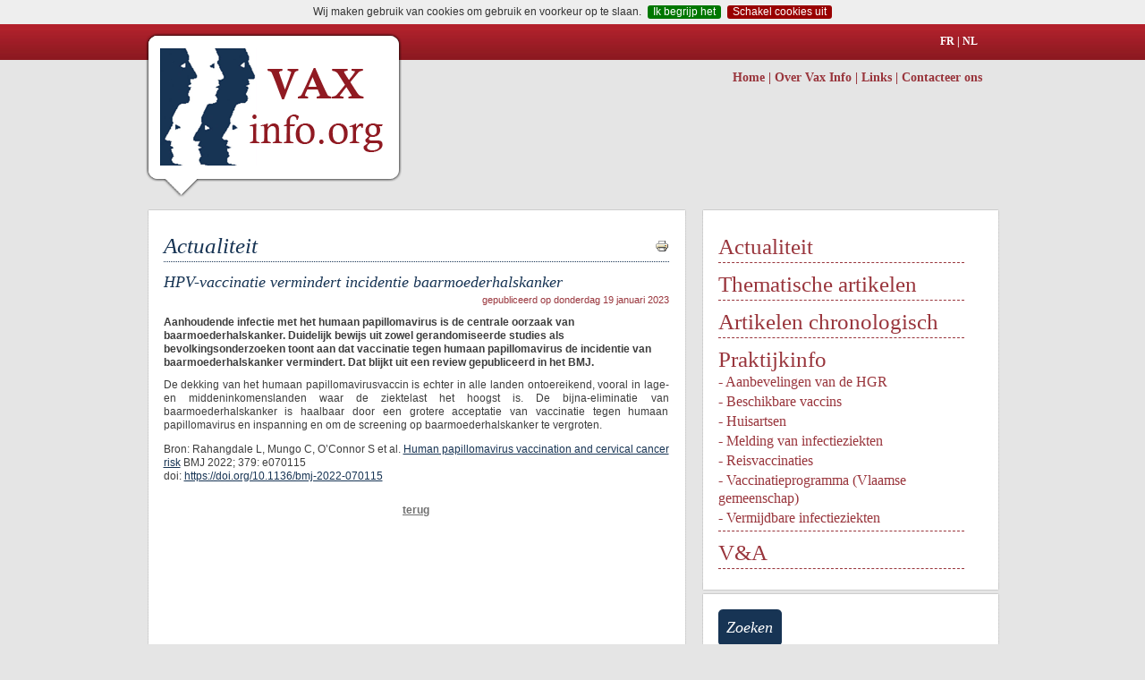

--- FILE ---
content_type: text/html; charset=utf-8
request_url: https://vaxinfopro.be/spip.php?article4514&lang=nl&retour=1
body_size: 6729
content:



    
<!DOCTYPE html PUBLIC "-//W3C//DTD XHTML 1.0 Transitional//EN" "http://www.w3.org/TR/xhtml1/DTD/xhtml1-transitional.dtd">
<html xmlns="http://www.w3.org/1999/xhtml" xml:lang="nl" lang="nl" dir="ltr">
<head><title>HPV-vaccinatie vermindert incidentie baarmoederhalskanker - Vax Info</title>
<meta name="description" content="HPV-vaccinatie vermindert incidentie baarmoederhalskanker -  Aanhoudende infectie met het humaan papillomavirus is de centrale oorzaak van baarmoederhalskanker. Duidelijk bewijs uit zowel gerandomiseerde (&#8230;) "/>
<meta name="keywords" content="Actualiteit"/>
<link rel="alternate" type="application/rss+xml" title="Nieuws overnemen van de hele site" href="spip.php?page=backend" target="_blank"/>
<meta http-equiv="Content-Type" content="text/html; charset=utf-8"/>
<meta name="robots" content="all"/>
<meta name="revisit-after" content="15 days"/>
<meta http-equiv="Content-Language" content="fr-BE, en, nl"/>
<meta name="author" content="Vax Info"/>
<meta name="copyright" content="Vax Info"/>
<meta name="identifier-url" content="http://www.vaxinfopro.be"/>
<link rel="icon" type="image/x-icon" href="squelettes/img/favicon.ico"/>
<link rel="shortcut icon" type="image/x-icon" href="squelettes/img/favicon.ico"/>
<meta name="generator" content="SPIP 4.2.16"/>
<link rel="stylesheet" href="A.prive,,_spip_style.css+plugins-dist,,_mediabox,,_lib,,_lity,,_lity.css,,q1724149326+plugins-dist,,_mediabox,,_lity,,_css,,_lity.mediabox.css,,q1724149326+plugins-dist,,_mediabox,,_lity,,_skins,,__simple-dark,,_lity.css,,q1724149326,Mcc.ZP_wlcdWb9.css.pagespeed.cf.r4EfReFqK4.css" type="text/css" media="all"/>
<script type="text/javascript">var mediabox_settings={"auto_detect":true,"ns":"box","tt_img":true,"sel_g":"#documents_portfolio a[type='image\/jpeg'],#documents_portfolio a[type='image\/png'],#documents_portfolio a[type='image\/gif']","sel_c":".mediabox","str_ssStart":"Diavoorstelling","str_ssStop":"Stoppen","str_cur":"{current}\/{total}","str_prev":"Vorige","str_next":"Volgende","str_close":"Sluiten","str_loading":"Chargement\u2026","str_petc":"Taper \u2019Echap\u2019 pour fermer","str_dialTitDef":"Boite de dialogue","str_dialTitMed":"Affichage d\u2019un media","splash_url":"","lity":{"skin":"_simple-dark","maxWidth":"90%","maxHeight":"90%","minWidth":"400px","minHeight":"","slideshow_speed":"2500","opacite":"0.9","defaultCaptionState":"expanded"}};</script>



<style type="text/css">#cookie-bar{background:#eee;color:#333;text-align:center;padding:.5em}#cookie-bar.fixed{position:fixed;top:0;left:0;width:100%}#cookie-bar.fixed.bottom{bottom:0;top:auto}#cookie-bar p{margin:0;padding:0}#cookie-bar a{color:#fff;display:inline-block;border-radius:3px;text-decoration:none;padding:0 .5em;margin-left:.6em}#cookie-bar .cb-enable{background:#070}#cookie-bar .cb-enable:hover{background:#090}#cookie-bar .cb-disable{background:#900}#cookie-bar .cb-disable:hover{background:#b00}#cookie-bar .cb-policy{background:#03b}#cookie-bar .cb-policy:hover{background:#05d}</style>

<link rel="stylesheet" href="local,_couteau-suisse,_header.css+plugins,_auto,_typoenluminee,_v3.7.1,_css,_enluminurestypo.css+local,_cache-css,_cssdyn-multilang_css-0e7ad708.css,q1722551071.pagespeed.cc.-mdr5KQ8RM.css" type="text/css" media="all"/>


<link href="plugins,_auto,_player,_v4.1.0,_css,_player.css,q1720191470+squelettes,_css,_habillage.css.pagespeed.cc.mMAZApcASn.css" rel="stylesheet"/>

<link rel="stylesheet" href="squelettes/A.impression.css.pagespeed.cf.YlyMsbZYHA.css" type="text/css" media="print"/>
<style type="text/css">html,body,div,span,applet,object,iframe,h1,h2,h3,h4,h5,h6,p,blockquote,pre,a,abbr,acronym,address,big,cite,code,del,dfn,em,img,ins,kbd,q,s,samp,small,strike,strong,sub,sup,tt,var,b,u,i,center,dl,dt,dd,ol,ul,li,fieldset,form,label,legend,table,caption,tbody,tfoot,thead,tr,th,td,article,aside,canvas,details,embed,figure,figcaption,footer,header,hgroup,menu,nav,output,ruby,section,summary,time,mark,audio,video{border:0;font-size:100%;margin:0;padding:0;vertical-align:baseline}article,aside,details,figcaption,figure,footer,header,hgroup,menu,nav,section{display:block}blockquote,q{quotes:none}blockquote:before,blockquote:after,q:before,q:after{content:'';content:none}body{line-height:1.25}ol,ul{list-style:none}table{border-collapse:collapse;border-spacing:0}</style>
<link rel="stylesheet" type="text/css" href="squelettes/css/style.css" media="screen"/>

<!--[if IE]>
<script type="text/javascript" src="squelettes/js/DD_roundies_0.0.2a-min.js"></script>
<script type="text/javascript">/*<![CDATA[*/ DD_roundies.addRule('.ie-event-roundies', '10px'); /*]]>*/</script>
<![endif]-->
<!--[if lt IE 7]>
<script type="text/javascript" src="squelettes/js/menu_ie6.js"></script>
<![endif]-->
<script type="text/javascript">//<![CDATA[
var slideshow_current=0;var slideshow_comments=null;var slideshow_pictures=null;function input_blur(o,initial){if(!o.value)o.value=initial;if(o.value===initial){o.style.textAlign='right';o.style.color='gray';}else{o.style.textAlign='left';o.style.color='black';}}function input_focus(o,initial){if(o.value===initial)o.value='';o.style.textAlign='left';o.style.color='black'}function newsletter_blur(){velm=document.getElementById('newsletter');if(velm)input_blur(velm.children[0].children[2].children[1].children[0].children[0],'Votre adresse email');}function newsletter_focus(){velm=document.getElementById('newsletter');if(velm)input_focus(velm.children[0].children[2].children[1].children[0].children[0],'Votre adresse email');}function search_blur(){velm=document.getElementById('search');if(velm)input_blur(velm.children[0].children[0].children[0],'Rechercher');}function search_focus(){velm=document.getElementById('search');if(velm)input_focus(velm.children[0].children[0].children[0],'Rechercher');}function slideshow_next(){if(++slideshow_current>=slideshow_pictures.length)slideshow_current=0;slideshow_show();}function slideshow_prev(){if(--slideshow_current<0)slideshow_current=slideshow_pictures.length-1;slideshow_show();}function slideshow_show(){for(var i=0;i<slideshow_pictures.length;i++){slideshow_pictures[i].style.display=slideshow_comments[i].style.display=(i===slideshow_current?'block':'none');}}function start(){velm=document.getElementById('slideshow-all-pictures');if(velm)slideshow_pictures=velm.children;velm=document.getElementById('slideshow-all-comments');if(velm)slideshow_comments=velm.children;if(slideshow_pictures)slideshow_show();}
//]]></script>
<script src="prive/javascript/jquery.js,q1724149324.pagespeed.jm.yuXTrDbSOo.js" type="text/javascript"></script>
<script src="prive/javascript/jquery.form.js,q1724149324+jquery.autosave.js,q1724149324+jquery.placeholder-label.js,q1724149324+ajaxCallback.js,q1724149324+js.cookie.js,q1724149324.pagespeed.jc.L8qZb4zBbg.js" type="text/javascript"></script><script type="text/javascript">eval(mod_pagespeed_QVScmOoLH8);</script>
<script type="text/javascript">eval(mod_pagespeed_dB3Q5KOmfp);</script>
<script type="text/javascript">eval(mod_pagespeed_3lvdskYZob);</script>
<script type="text/javascript">eval(mod_pagespeed_6rloTckXC5);</script>
<script type="text/javascript">eval(mod_pagespeed_t8lqGj4xMo);</script>

<script src="plugins-dist,_mediabox,_lib,_lity,_lity.js,q1724149326+plugins-dist,_mediabox,_lity,_js,_lity.mediabox.js,q1724149326+plugins-dist,_mediabox,_javascript,_spip.mediabox.js,q1724149326+local,_cache-js,_jsdyn-jquery_cookiebar_js-46d174d3.js,q1710165282+plugins,_auto,_cookiebar,_v1.3.0,_js,_jquery.cookiebar.call.js,q1720191456+local,_couteau-suisse,_header.js.pagespeed.jc.-pqCMji6_n.js" type="text/javascript"></script><script type="text/javascript">eval(mod_pagespeed_hczWLOxVQc);</script>
<script type="text/javascript">eval(mod_pagespeed_SRdZfs7GLI);</script>
<script type="text/javascript">eval(mod_pagespeed_M0r0kG7YUq);</script><script type="text/javascript">eval(mod_pagespeed_STN8f84Y$S);</script>
<script type="text/javascript">eval(mod_pagespeed_IYiPrCAY6n);</script>

<script type="text/javascript">eval(mod_pagespeed_X$9SSoPjt7);</script>

<script type="text/javascript" src="local/cache-js/jsdyn-multilang_js-6aca9e56.js,q1722476126.pagespeed.jm.9QspQcqGbt.js"></script>
<script type="text/javascript">$(document).ready(function(){$('a.spip_out,a.spip_url,a.spip_documents').attr("target","_blank");});</script>
<script type="text/javascript">function scookie(name,value,days){var expire=new Date();expire.setDate(expire.getDate()+days);document.cookie=name+'='+escape(value)+';expires='+expire.toGMTString();return true;}$(".cicb_fermer").css('display','none');</script>

<link rel='stylesheet' href='plugins/auto/saisies/v5.9.0/css/A.saisies.css,q1732271084.pagespeed.cf.edgu6Vsyv-.css' type='text/css' media='all'/>

<script type='text/javascript' src='plugins/auto/saisies/v5.9.0/javascript/saisies.js,q1732271084.pagespeed.jm.oaL0ucifRe.js'></script>
</head>
<!--[if lt IE 7 ]> <body class="ie6"> <![endif]-->
<!--[if IE 7 ]>    <body class="ie7"> <![endif]-->
<!--[if IE 8 ]>    <body class="ie8"> <![endif]-->
<!--[if IE 9 ]>    <body class="ie9"> <![endif]-->
<!--[if (gt IE 9)|!(IE)]><!--> <body> <!--<![endif]-->
	<div id="content">
        
	<div id="languages">
    <span id="frnl">
        
        
                <a href="spip.php?article4528&amp;lang=fr" onclick="scookie('spip_lang','fr', 350);" title="français" class="alangue">FR</a>
        
        
              |   NL
                
        
    </span>
</div>          
    <div id="header_pages">
        
	<div id="logo_pages">
<a rel="start home" href="spip.php?rubrique2&amp;lang=nl" title="Homepagina" class="accueil"><img src="IMG/logo/xsiteon0.png,q1556610348.pagespeed.ic.MeORTwkxYB.webp" class="spip_logo" width="286" height="184" alt=""/> <strong id="nom_site_spip">Vax Info</strong></a>

</div>
<span id="top_links_pages">
                         <a href="spip.php?rubrique2&amp;lang=nl">Home</a>
    | 
       <a href="spip.php?article23&amp;lang=nl">Over Vax Info</a>
                        | <a href="spip.php?article22&amp;lang=nl">Links</a>
                        | <a href="mailto:info@vaxinfopro.be">Contacteer ons</a>
</span>    

    </div>
    
    <div id="page">
	
        <div id="leftbox">
            <div id="leftbox_top"></div>
            <div id="leftbox_content">      

<div id="events" class="colc_2">
                    
        
          <div class="logo-print"><img src="squelettes/img/xlogo-print.jpg.pagespeed.ic.u-urwFPeQz.webp" alt=""/></div>
            <h1 class="titre_bleu surlignable">Actualiteit<a href="javascript:window.print()"><img id="print" src="[data-uri]" alt="print"/></a></h1>
         
        
        <h1 class="htitre surlignable">HPV-vaccinatie vermindert incidentie baarmoederhalskanker</h1>
          
	<div class="date">gepubliceerd op donderdag 19 januari 2023</div>
        
        <div class="chapo_article"><p>Aanhoudende infectie met het humaan papillomavirus is de centrale oorzaak van baarmoederhalskanker. Duidelijk bewijs uit zowel gerandomiseerde studies als bevolkingsonderzoeken toont aan dat vaccinatie tegen humaan papillomavirus de incidentie van baarmoederhalskanker vermindert. Dat blijkt uit een review gepubliceerd in het BMJ.</p></div>
	<div class="texte tarticle surlignable texte_articles">
		<p>De dekking van het humaan papillomavirusvaccin is echter in alle landen ontoereikend, vooral in lage- en middeninkomenslanden waar de ziektelast het hoogst is. De bijna-eliminatie van baarmoederhalskanker is haalbaar door een grotere acceptatie van vaccinatie tegen humaan papillomavirus en inspanning en om de screening op baarmoederhalskanker te vergroten.</p>
<p>Bron: Rahangdale L, Mungo C, O’Connor S et al. <a href="https://www.bmj.com/content/379/bmj-2022-070115" class="spip_out" rel='noopener noreferrer external' target='_blank'>Human papillomavirus vaccination and cervical cancer risk</a> BMJ 2022; 379: e070115 <br class='autobr'/>
doi: <a href="https://doi.org/10.1136/bmj-2022-070115" class="spip_url spip_out auto" rel='noopener noreferrer nofollow external' target='_blank'>https://doi.org/10.1136/bmj-2022-070115</a></p>
                
	</div>
	<br class="clearall"/>

	 
		<a href="#forum" name="forum" id="forum"></a>

	 <div class="precsuiv">
		<a href="#retour" onclick="window.history.back(); return false;" class="atitre">terug</a>
	</div>
</div>
  </div>
    <div id="leftbox_bottom"></div>
 
</div>

	<div id="right_content">
<div id="stuffs">
    
            <div class="rightbox_top"></div>             
               <div id="menu_pages">


	<ul>

	    <li>
              <a href="spip.php?rubrique2&amp;lang=nl" class="menu0a">Actualiteit</a>

	
	   </li>

	    <li>
              <a href="spip.php?rubrique12&amp;lang=nl" class="menu0a">Thematische artikelen</a>

	
	   </li>

	    <li>
              <a href="spip.php?rubrique88&amp;lang=nl" class="menu0a">Artikelen chronologisch</a>

	
	   </li>

	    <li>
              <a href="spip.php?rubrique13&amp;lang=nl" class="menu0a">Praktijkinfo</a>

	
		<ul>
	
                   <li>
                        <a href="spip.php?rubrique61&amp;lang=nl" class="menu1a">- Aanbevelingen van de HGR</a>
                   </li>
	
                   <li>
                        <a href="spip.php?rubrique60&amp;lang=nl" class="menu1a">- Beschikbare vaccins</a>
                   </li>
	
                   <li>
                        <a href="spip.php?rubrique87&amp;lang=nl" class="menu1a">- Huisartsen</a>
                   </li>
	
                   <li>
                        <a href="spip.php?rubrique92&amp;lang=nl" class="menu1a">- Melding van infectieziekten</a>
                   </li>
	
                   <li>
                        <a href="spip.php?rubrique62&amp;lang=nl" class="menu1a">- Reisvaccinaties</a>
                   </li>
	
                   <li>
                        <a href="spip.php?rubrique68&amp;lang=nl" class="menu1a">- Vaccinatieprogramma (Vlaamse gemeenschap)</a>
                   </li>
	
                   <li>
                        <a href="spip.php?rubrique59&amp;lang=nl" class="menu1a">- Vermijdbare infectieziekten</a>
                   </li>
	
		</ul>
        
	   </li>

	    <li>
              <a href="spip.php?rubrique9&amp;lang=nl" class="menu0a">V&amp;A</a>

	
	   </li>

	</ul>


</div>            <div class="rightbox_bottom"></div>

                   
            <div id="searchbox">
                <div class="rightbox_top"></div>
                <div class="rightbox_bg">
                <p class="titre_boxes"><span><span><span>Zoeken</span></span></span></p><br/><br/><br/>
                    <div class="formulaire_spip formulaire_recherche" id="formulaire_recherche">
  <div id="search">
<form action="spip.php?page=recherche" method="get" id="focherche">

	<input name="page" value="recherche" type="hidden"/>
	<input type="hidden" name="lang" value="nl"/>
  <ul>
    
    <li>
   <label for="recherche"> Om in de tekst van de artikelen te zoeken :</label><br/>
   <input type="search" class="search text" size="10" name="recherche" id="recherche" accesskey="4" autocapitalize="off" autocorrect="off" placeholder="Zoekterm"/>
   </li>
   <li>
     <label>
       Voor een kruisreferentie tussen thema’s en trefwoorden <br/><span style="font-style: italic">(behalve rubriek actualiteit)</span>
       
       
     </label>
   </li>
   <li>
   
     <label for="rubriques">Thema's:</label><br/>
     <select id="rubriques" name="rubriques[]" multiple="multiple" class="chosen">
   
     <option value="16">Allergie</option>
   
     <option value="42">Bof</option>
   
     <option value="55">Buiktyfus</option>
   
     <option value="18">Cholera</option>
   
     <option value="20">Diarree</option>
   
     <option value="21">Difterie</option>
   
     <option value="22">Diverse onderwerpen</option>
   
     <option value="25">Epidemiologie</option>
   
     <option value="27">FSME</option>
   
     <option value="26">Gele koorts</option>
   
     <option value="89">Gezondheidspersoneel</option>
   
     <option value="28">Griep</option>
   
     <option value="31">Hepatitis A</option>
   
     <option value="32">Hepatitis B</option>
   
     <option value="83">Hib</option>
   
     <option value="35">HPV (humaan papillomavirus)</option>
   
     <option value="37">Immunodepressie</option>
   
     <option value="36">Influenza</option>
   
     <option value="24">Japanse encefalitis</option>
   
     <option value="19">Kinkhoest</option>
   
     <option value="38">Lymeziekte</option>
   
     <option value="39">Malaria</option>
   
     <option value="49">Mazelen</option>
   
     <option value="40">Meningitis</option>
   
     <option value="41">Meningokokken</option>
   
     <option value="56">Migranten, reizen</option>
   
     <option value="43">Otitis</option>
   
     <option value="44">Pneumokokken</option>
   
     <option value="46">Poliomyelitis</option>
   
     <option value="47">Rabies</option>
   
     <option value="48">Rotavirus</option>
   
     <option value="50">Rubella</option>
   
     <option value="23">Tekenencefalitis</option>
   
     <option value="52">Tetanus</option>
   
     <option value="54">Tuberculose</option>
   
     <option value="57">Varicella</option>
   
     <option value="51">Veiligheid vaccins</option>
   
     <option value="95">Zona</option>
   
     <option value="29">Zwangerschap en vaccinatie</option>
   
   </select>
   
   </li>
   <li>
    
   
     <label for="rubriques"> Trefwoorden :</label><br/>
     <select id="mots" name="mots[]" class="chosen" multiple="multiple">
   
     <option value="14">epidemiologie</option>
   
     <option value="15">HGR (adviezen, aanbevelingen)</option>
   
     <option value="12">kind (0 tot 18 jaar)</option>
   
     <option value="16">vaccinatiebeleid/strategie</option>
   
     <option value="17">veiligheid</option>
   
     <option value="11">volwassenen (> 19 jaar)</option>
   
     <option value="13">ziekte</option>
   
   </select>
   
   </li>
   
		<fieldset class="editer editer_actualites saisie_checkbox">
			
			<legend class="editer-label  label">Alleen in de rubriek actualiteit</legend>

			
			
			

			
			<div class="choix choix_oui">
		<input type="checkbox" name="actualites[]" class="checkbox checkbox_actualites" id="champ_actualites_db1f825e67e9c03c72af264e19fa12b4" value="oui"/>
		
		<label for="champ_actualites_db1f825e67e9c03c72af264e19fa12b4">ja</label>
	</div>
			

			
			

			
			</fieldset>
 </ul>
  <input type="submit" class="submit" value="" title="Zoeken"/>
</form>
</div>
</div>
                </div>
                <div class="rightbox_bottom"></div>
            </div>
            


            <div id="abonnezbox">
                <div class="rightbox_top"></div>
                <div class="rightbox_bg">
                <p class="titre_boxes"><span><span><span>Abonneer u op de nieuwsbrief</span></span></span></p><br/><br/><br/>
       		
  <form id="abonnez_form" action="spip.php?article90&amp;lang=nl" method="post" name="mail_form">
    
    <div class="submit_email"><input type="submit" class="submit" name="ok" value="Ik abonneer me"/></div>
  </form>
                </div>
                <div class="rightbox_bottom"></div>
            </div> 

	

</div>
</div>
<br class="clearall"/>	</div>
   <div id="footer">

        <div id="footer_content">
            <div id="copyright">
               <p>
                  © 2011-2012 | vaxinfo.org<br/>

                  Realisatie :
                  <a href="http://www.vertige.org" style="color: #fff;">Vertige</a>
               </p>
            </div>
            <img class="sep" src="[data-uri]" alt=""/>
            <div id="confident">
               <p>
                   <a href="spip.php?article48">Waarschuwing/Disclaimer</a>
               </p>
            </div>
            
        </div>

    </div>


   </div>
	
<script type="text/javascript">var _gaq=_gaq||[];_gaq.push(['_setAccount','UA-28146123-1']);_gaq.push(['_trackPageview']);(function(){var ga=document.createElement('script');ga.type='text/javascript';ga.async=true;ga.src=('https:'==document.location.protocol?'https://ssl':'http://www')+'.google-analytics.com/ga.js';var s=document.getElementsByTagName('script')[0];s.parentNode.insertBefore(ga,s);})();</script>
</body>
</html>

    

--- FILE ---
content_type: text/css
request_url: https://vaxinfopro.be/A.prive,,_spip_style.css+plugins-dist,,_mediabox,,_lib,,_lity,,_lity.css,,q1724149326+plugins-dist,,_mediabox,,_lity,,_css,,_lity.mediabox.css,,q1724149326+plugins-dist,,_mediabox,,_lity,,_skins,,__simple-dark,,_lity.css,,q1724149326,Mcc.ZP_wlcdWb9.css.pagespeed.cf.r4EfReFqK4.css
body_size: 3026
content:
h3.spip{text-align:center;margin-top:2em;margin-bottom:1.4em;font-size:1.15em;font-weight:bold}hr.spip{margin:2em auto}ul.spip{}ol.spip{list-style:decimal}blockquote.spip{margin:2em 0;padding-left:1em;border-left:.30em solid}blockquote.spip_poesie{margin:2em 0;padding-left:1em;border-left:1px solid;font-family:Garamond,Georgia,Times,serif}blockquote.spip_poesie div{text-indent:-3em;margin-left:3em}.spip_code,.spip_cadre{font-family:Courier,"Courier New",monospace;color:#036}.spip_cadre{width:99%;background-color:#f4f8f8;border:1px inset;font-size:inherit}div.spip_code,.spip_cadre{margin-bottom:1em}.spip_surligne{background:#ff6}table.spip{max-width:99%;margin-right:auto;margin-left:auto;margin-bottom:1em;border-collapse:collapse;border-spacing:0;line-height:normal}table.spip caption{caption-side:top;text-align:center;margin-right:auto;margin-left:auto;font-weight:bold}table.spip tr.row_first{background:#fff}table.spip tr.row_odd{background:#f0f0f0}table.spip tr.row_even{background:#e0e0e0}table.spip th,table.spip td{padding:.20em .40em;text-align:left;border:1px solid #ccc}table.spip th{vertical-align:bottom;font-weight:bold}table.spip td{vertical-align:top}table.spip td.numeric{text-align:right}img,.spip_logo{margin:0;padding:0;border:0}.spip_documents{text-align:center;line-height:normal;min-width:120px;margin-bottom:5px;margin-left:auto;margin-right:auto;max-width:100%}.spip_documents p{margin:.10em;padding:0}.spip_documents_center{display:block;clear:both;width:100%;margin:1em auto}.spip_documents_left{float:left;margin-right:15px;margin-bottom:5px;max-width:33%}.spip_documents_right{float:right;margin-left:15px;margin-bottom:5px;max-width:33%}.spip_doc_titre{margin-right:auto;margin-left:auto;font-weight:bold;font-size:.90em}.spip_doc_descriptif{clear:both;margin-right:auto;margin-left:auto;font-size:.90em}.spip_doc_credits{clear:both;margin-right:auto;margin-left:auto;font-size:.90em;font-style:italic}.spip_doc_legende{display:block;clear:both;margin-left:auto;margin-right:auto;width:100%;max-width:25em}.spip_documents>a{display:inline-block}table.spip .spip_document_image{width:auto!important}.spip_modele{float:right;display:block;padding:1em;border:1px solid;width:180px}a.spip_note{}a.spip_ancre{}a.spip_in{}a.spip_mail{color:#900}a.spip_mail:before{content:"\002709"}a.spip_out,a[rel="external"]{color:#009}a.spip_url{color:#009}a.spip_glossaire{color:#060}a.spip_glossaire:hover{text-decoration:underline overline}a[hreflang]:after{content:"\0000a0(" attr(hreflang) ")"}.on{font-weight:bold}.lity-active,.lity-active body{overflow:hidden}.lity{z-index:9990;position:fixed;top:0;right:0;bottom:0;left:0;white-space:nowrap;background:#0b0b0b;background:rgba(0,0,0,.9);outline:none!important;opacity:0;-webkit-transition:opacity .3s ease;-o-transition:opacity .3s ease;transition:opacity .3s ease}.lity.lity-opened{opacity:1}.lity.lity-closed{opacity:0}.lity *{-webkit-box-sizing:border-box;-moz-box-sizing:border-box;box-sizing:border-box}.lity-wrap{z-index:9990;position:fixed;top:0;right:0;bottom:0;left:0;text-align:center;outline:none!important}.lity-wrap:before{content:'';display:inline-block;height:100%;vertical-align:middle;margin-right:-.25em}.lity-loader{z-index:9991;color:#fff;position:absolute;top:50%;margin-top:-.8em;width:100%;text-align:center;font-size:14px;font-family:Arial,Helvetica,sans-serif;opacity:0;-webkit-transition:opacity .3s ease;-o-transition:opacity .3s ease;transition:opacity .3s ease}.lity-loading .lity-loader{opacity:1}.lity-container{z-index:9992;position:relative;text-align:left;vertical-align:middle;display:inline-block;white-space:normal;max-width:100%;max-height:100%;outline:none!important}.lity-content{z-index:9993;width:100%;-webkit-transform:scale(1);-ms-transform:scale(1);-o-transform:scale(1);transform:scale(1);-webkit-transition:-webkit-transform .3s ease;transition:-webkit-transform .3s ease;-o-transition:-o-transform .3s ease;transition:transform .3s ease;transition:transform .3s ease , -webkit-transform .3s ease , -o-transform .3s ease}.lity-loading .lity-content,.lity-closed .lity-content{-webkit-transform:scale(.8);-ms-transform:scale(.8);-o-transform:scale(.8);transform:scale(.8)}.lity-content:after{content:'';position:absolute;left:0;top:0;bottom:0;display:block;right:0;width:auto;height:auto;z-index:-1;-webkit-box-shadow:0 0 8px rgba(0,0,0,.6);box-shadow:0 0 8px rgba(0,0,0,.6)}.lity-close,.lity-close:hover,.lity-close:focus,.lity-close:active,.lity-close:visited{z-index:9994;width:35px;height:35px;position:fixed;right:0;top:0;-webkit-appearance:none;cursor:pointer;text-decoration:none;text-align:center;padding:0;color:#fff;font-style:normal;font-size:35px;font-family:Arial,Baskerville,monospace;line-height:35px;text-shadow:0 1px 2px rgba(0,0,0,.6);border:0;background:none;-webkit-box-shadow:none;box-shadow:none}.lity-close::-moz-focus-inner{border:0;padding:0}.lity-close:active{top:1px}.lity-image img{max-width:100%;display:block;line-height:0;border:0}.lity-iframe .lity-container{width:100%;max-width:964px}.lity-iframe-container{width:100%;height:0;padding-top:56.25%;overflow:auto;pointer-events:auto;-webkit-transform:translateZ(0);transform:translateZ(0);-webkit-overflow-scrolling:touch}.lity-iframe-container iframe{position:absolute;display:block;top:0;left:0;width:100%;height:100%;-webkit-box-shadow:0 0 8px rgba(0,0,0,.6);box-shadow:0 0 8px rgba(0,0,0,.6);background:#000}.lity-hide{display:none}.box_mediabox{display:block;margin:0;padding:0;width:auto;height:auto;background:none;border:0}.box_mediabox:before{content:'';display:block;position:fixed;top:0;right:0;bottom:0;left:0;background:#000;opacity:.9}@media (min-width:500px){.box_mediabox .lity-container{max-width:90%;max-height:90%}}@media (max-width:499.9px){.box_mediabox .lity-container{max-width:100%!important;max-height:100%!important}}.box_mediabox.lity-height-set .lity-content{height:100%;min-height:0!important}.box_mediabox.lity-image .lity-content{display:flex;justify-content:center;align-items:center}.box_mediabox.lity-image .lity-image-figure{display:block;margin:0}.box_mediabox.lity-image .lity-image-figure::before{content:'';display:block;position:absolute;left:0;top:0;width:100%;height:100%;z-index:-1;background-color:transparent;transition:background-color .25s ease-in .1s}.box_mediabox.lity-image.lity-ready .lity-image-figure::before{background-color:#fff}.lity-image-caption.min,.lity-image-caption.expanded{cursor:pointer}.lity-image-caption.min .lity-image-caption-text{max-height:4.5rem;overflow:hidden;text-overflow:ellipsis;white-space:nowrap}.lity-image-caption.min .spip_doc_titre,.lity-image-caption.min .spip_doc_descriptif,.lity-image-caption.min .spip_doc_credits{white-space:nowrap;overflow:hidden;text-overflow:ellipsis}.lity-image-caption.min .spip_doc_descriptif:not(:first-child),
.lity-image-caption.min .spip_doc_credits:not(:first-child) {display:none}.box_mediabox.lity-inline .lity-content,.box_mediabox.lity-ajax .lity-content{background:#fff}.box_mediabox.lity-inline .lity-content>*,.box_mediabox.lity-ajax .lity-content-inner{overflow:auto;padding:1rem}.box_mediabox.lity-iframe .lity-iframe-container iframe{background:#fff}.box_mediabox.lity-height-set.lity-iframe .lity-iframe-container{height:100%;padding:0;transform:none}.lity-active body{height:auto!important;overflow:hidden!important}.box_mediabox.lity-loading .lity-content{background:transparent}.box_mediabox.lity-loading .lity-content:after{display:none}.lity-loading .box-loading{display:block;position:absolute;top:50%;left:50%;margin-top:-2.5em;margin-left:-2.5em;width:5em;height:5em}.lity-loading .box-loading:after{content:" ";display:block;width:4em;height:4em;margin:.5em;border-radius:50%;border:.375em solid #000;border-color:#000 #fff #000 #fff;opacity:.5;animation:lds-dual-ring 1.2s linear infinite}@keyframes lds-dual-ring {
  0% {
    transform: rotate(0deg);
  }
  100% {
    transform: rotate(360deg);
  }
}.box_mediabox.lity-closing:before{opacity:0}.lity-group-progress-bar{display:none;position:fixed;bottom:0;left:0;right:0;height:.33em}.lity-slideshow .lity-group-progress-bar{display:block}.lity-group-progress-bar-status{position:absolute;left:0;height:100%;top:0;background:#888}.lity-no-transition-on-open .lity-content,.lity-no-transition .lity-content{transition:none!important}.lity-no-transition-on-open-none.lity-loading .lity-content,.lity-no-transition.lity-loading .lity-content,.lity-no-transition.lity-closed .lity-content{-webkit-transform:none!important;-ms-transform:none!important;-o-transform:none!important;transform:none!important}.lity-transition-on-open-slide-from-right .lity-content,.lity-transition-on-open-slide-from-left .lity-content{-webkit-transform:scale(1) translateX(0);-ms-transform:scale(1) translateX(0);-o-transform:scale(1) translateX(0);transform:scale(1) translateX(0)}.lity-transition-on-open-slide-from-right.lity-loading .lity-content{-webkit-transform:scale(1) translateX(50vw);-ms-transform:scale(1) translateX(50vw);-o-transform:scale(1) translateX(50vw);transform:scale(1) translateX(50vw)}.lity-transition-on-open-slide-from-left.lity-loading .lity-content{-webkit-transform:scale(1) translateX(-50vw);-ms-transform:scale(1) translateX(-50vw);-o-transform:scale(1) translateX(-50vw);transform:scale(1) translateX(-50vw)}:root{--mediabox-sidebar-width:25rem;--mediabox-sidebar-height: calc(5rem + 20%);--mediabox-sidebar-close-size:2rem}.box_mediabox.lity-sidebar:before{opacity:.5}.box_mediabox.lity-sidebar .lity-wrap{display:flex}.box_mediabox.lity-sidebar .lity-container{position:relative;transition:transform .3s ease-in-out}.box_mediabox.lity-sidebar .lity-content{height:100%;width:100%;min-width:initial;min-height:initial;transition:none!important;transform:none!important;padding-block-start:var(--mediabox-sidebar-close-size)}.box_mediabox.lity-sidebar .lity-close{position:absolute;color:inherit;width:var(--mediabox-sidebar-close-size);height:var(--mediabox-sidebar-close-size);font-size:var(--mediabox-sidebar-close-size);line-height:var(--mediabox-sidebar-close-size)}.box_mediabox.lity-sidebar-inline .lity-container{width:var(--mediabox-sidebar-width);max-width:100vw}.box_mediabox.lity-sidebar-start .lity-wrap{justify-content:start}.box_mediabox.lity-sidebar-start.lity-loading .lity-container,.box_mediabox.lity-sidebar-start.lity-closing .lity-container{transform:scale(1) translateX(-100%)}.box_mediabox.lity-sidebar-end .lity-wrap{justify-content:end}.box_mediabox.lity-sidebar-end.lity-loading .lity-container,.box_mediabox.lity-sidebar-end.lity-closing .lity-container{transform:scale(1) translateX(100%)}.box_mediabox.lity-sidebar-block .lity-wrap:before{margin:0}.box_mediabox.lity-sidebar-top .lity-container,.box_mediabox.lity-sidebar-bottom .lity-container{height:var(--mediabox-sidebar-height);max-height:100vw}.box_mediabox.lity-sidebar-top.lity-loading .lity-container,.box_mediabox.lity-sidebar-top.lity-closing .lity-container{transform:scale(1) translateY(-100%)}.box_mediabox.lity-sidebar-bottom .lity-wrap{align-items:end}.box_mediabox.lity-sidebar-bottom.lity-loading .lity-container,.box_mediabox.lity-sidebar-bottom.lity-closing .lity-container{transform:scale(1) translateY(100%)}.box_mediabox:before{background:#000;opacity:.9}.box_mediabox button[class*="lity-"]:focus{outline:2px dotted #ccc}.lity-close,.lity-close:hover,.lity-close:active,.lity-close:focus{top:4px;right:2px;width:2.5rem;height:2.5rem;line-height:2.5rem;font-size:2.5rem;color:#fff}.lity-group-caption .lity-group-current{display:block;position:absolute;top:-1.5rem;right:0;color:#fff;font-weight:bold}.lity-loading .lity-group-caption .lity-group-current{left:50%;margin-left:-2.125em;width:4.5em;right:auto;text-align:center;top:50%;margin-top:-1.5em;color:#fff}.lity-loading .lity-group-start-stop{display:none}.lity-group-start-stop{display:block;position:absolute;top:-1.5rem;left:0;width:100%;text-align:center;color:#fff;font-weight:bold}.lity-group-start-stop button{display:inline-block;border:0;padding:0;margin:0;background:none;color:#fff}.lity-group-start-stop button b{color:transparent}.lity-group-start-stop button b::after{content:attr(title);display:inline-block;color:#fff;padding-right:.75em}.lity-group-start-stop .lity-stop{display:none}.lity-slideshow .lity-group-start-stop .lity-start{display:none}.lity-slideshow .lity-group-start-stop .lity-stop{display:inline-block}.lity-next,.lity-previous{display:block;border:0;padding:0;margin:0;position:fixed;border-radius:50%;left:-4.75rem;text-align:center;top:50%;margin-top:-6rem;width:8rem;height:12rem;cursor:pointer;-webkit-touch-callout:none;-webkit-user-select:none;-khtml-user-select:none;-moz-user-select:none;-ms-user-select:none;user-select:none;background:rgba(0,0,0,0)}.lity-next[disabled],.lity-previous[disabled]{display:none}.lity-next{left:auto;right:-4.75rem;text-align:right}.lity-next:hover,.lity-previous:hover,.lity-next:active,.lity-previous:active,.lity-next:focus,.lity-previous:focus{background:rgba(255,255,255,.05)}.lity-next b,.lity-previous b{display:inline-block;position:absolute;top:50%;left:5.5rem;font-size:3rem;line-height:3rem;margin-top:-1.5rem;text-shadow:0 0 10px #000;color:#fff;font-style:normal;opacity:.5}.lity-next b{right:5.5rem;left:auto}.lity-next:hover b,.lity-previous:hover b,.lity-next:active b,.lity-previous:active b,.lity-next:focus b,.lity-previous:focus b{display:inline-block;opacity:1}.lity-image-caption{display:block;position:absolute;left:0;right:0;bottom:0;background:rgba(0,0,0,.25);color:#fff;font-style:italic;padding:1rem}

--- FILE ---
content_type: text/css
request_url: https://vaxinfopro.be/local,_couteau-suisse,_header.css+plugins,_auto,_typoenluminee,_v3.7.1,_css,_enluminurestypo.css+local,_cache-css,_cssdyn-multilang_css-0e7ad708.css,q1722551071.pagespeed.cc.-mdr5KQ8RM.css
body_size: 1706
content:
div.pagination {
	display:block;
	text-align:center;
}

div.pagination img {
	border:0pt none;
	margin:0pt;
	padding:0pt;
}

div.pagination a.decoupe_img {
	border:0pt none;
}

span.cs_pagination_off {
	color:lightgrey;
	font-weight:bold;
	text-decoration:underline;
}

div.onglets_print {
	margin:1em;
	padding:0.6em;
	border:1px dashed ;
}

div.onglets_print h4 {
	margin-top:0px;
	margin-bottom:0.6em;
}

div.onglets_bloc {
	position:relative;
	width:100%;
	clear:both;
}

div.onglets_bloc h2.onglets_titre a {
	text-decoration:none;
	height:22px;
	color:black;
}

div.onglets_bloc h2.onglets_titre {
	height:20px;
-moz-border-radius-topleft:3px;
-moz-border-radius-topright:6px;
	background-color:#f2f2f2;
	color:black;
	position:relative;
	top:-1px;
	display:inline;
	float:left;
	clear:none;
	overflow:hidden;
	cursor:pointer;
	margin:1px -1px 1px 0px;
	padding:0px 0.6em;
	border:1px solid rgb( 145, 155, 156 );
	
	z-index:11;
	white-space:nowrap;
	text-align:center;
	font-weight:normal;
	font-size:88%;
}

div.onglets_bloc h2.onglets_titre.selected {
	height:22px;
	background-color:white;
	border-top:3px solid #8B6F92;
	z-index:11;
	top:-3px;
	margin:1px -1px -2px 0px;
	border-bottom-width:0px;
	cursor:default;
}

div.onglets_bloc h2.onglets_titre.selected a {
	color:black;
	cursor:default;
}

div.onglets_bloc h2.hover a {
	color:blue;
}

div.onglets_bloc .onglets_liste {
	white-space:nowrap;
}

div.onglets_bloc .onglets_contenu {
	display:none;
	clear:both;
	border:1px solid rgb( 145, 155, 156 );
	background:rgb( 252, 252, 254 );
	z-index:10;
	position:relative;
	top:-3px;
	padding:0.6em;
}

div.onglets_bloc .onglets_contenu.selected {
	display:block;
	overflow:hidden;
}

span.mcrypt {background:transparent url(https://www.vaxinfopro.be/plugins/auto/couteau_suisse/v1.16.1/img/mailcrypt/leure.gif) no-repeat scroll 0.1em center; padding-left:12px; text-decoration:none; float:none; margin:0; display:inline;}

	
	
	

.blocs_titre {
	background: transparent url(local/couteau-suisse/prive/images/deplierhaut.svg) no-repeat scroll left center;
	font-weight: normal;
	line-height: 1.2em;
	margin-top: 4px;
	padding: 0pt 0pt 0pt 26px;
	margin-bottom: 0.1em;
	clear: left;
	cursor: pointer;
}

.blocs_replie {
	background: transparent url(local/couteau-suisse/prive/images/deplier-right.svg) no-repeat scroll left center;
}

.blocs_title{
	display: none;
}.texteencadre-spip {
	color: #000033;
	background: #EEF;
	border-bottom: 2px solid #0066CC;
	border-left: 1px solid #3399FF;
	border-right: 2px solid #0066CC;
	border-top: 1px solid #3399FF;
	margin: 1em 0;	
	padding: .25em .5em;	
}

.caractencadre-spip {
	color: #F60;
	font-weight: bold;
}

.caractencadre2-spip {
	color: #009;
	font-weight: bold;
}

acronym.spip_acronym {
	cursor: help;
	border-bottom: 1px dotted;
}

/* ne marche pas sur MSIE, a refaire en jQuery */
a[hreflang]:after {
content: "\0000a0[" attr(hreflang) "]";
color: #999;
background: transparent;
font-size:x-small;
}

sub, sup, sup.typo_exposants {
 /* Specified in % so that the sup/sup is the
    right size relative to the surrounding text */
 font-size: 75%;
 /* Zero out the line-height so that it doesn't
    interfere with the positioning that follows */
 line-height: 0;
 /* Where the magic happens: makes all browsers position
    the sup/sup properly, relative to the surrounding text */
 position: relative;
 /* Note that if you're using Eric Meyer's reset.css, this
    is already set and you can remove this rule */
 vertical-align: baseline;
}
sup, sup.typo_exposants {
 /* Move the superscripted text up */
 top: -0.5em;
}
sub {
 /* Move the subscripted text down, but only
    half as far down as the superscript moved up */
 bottom: -0.25em;
}

.smallcaps {
	font-variant: small-caps;
}/* #PRODUIRE{fond=multilang.css}
   md5:35463b39c6014dd19c6fa3b285e4a512 */
.menu_multilang {
	background-color:transparent;
	padding:5px;
}

.menu_multilang .langues{
	overflow:auto;
}

.menu_multilang .langues a{
	cursor:pointer;
	font-weight:normal;
	margin-right:2px;
}

.menu_multilang .langues a.on{
	font-weight:bold;
}

.menu_multilang .langues a.empty{
	background-color:#000000;
}

.menu_multilang .multilang_message{
	clear:both;
}

.menu_multilang_flottant{
	border-bottom:3px solid #000;
	background-color:rgb(255,255,255);
	background-color:rgba(255,255,255,.8);
}


.multi_lang_fr {
	background-position:98% 1px;
	background-repeat:no-repeat;
	background-image:url(local/cache-texte/417507a8b6eece03e8ebc85ae153a17e.png?1710164458);
}

.multi_lang_nl {
	background-position:98% 1px;
	background-repeat:no-repeat;
	background-image:url(local/cache-texte/0233632463bd55c1a118b7e5d4d02cc7.png?1710164458);
}

.multi_lang_en {
	background-position:98% 1px;
	background-repeat:no-repeat;
	background-image:url(local/cache-texte/764bde2d836b94d7de8e92f8556914f0.png?1710164458);
}


.multi_lang_rtl {background-position:2% 1px;}

.multi_lang_no_multi {
	background-position:98% 1px;
	background-repeat:no-repeat;
	background-image:url(local/cache-texte/01fb0314a982591824e9afcbccf1d560.png?1710164458);
}

.multi_lang_broken {
	background-position:98% 1px;
	background-repeat:no-repeat;
	background-image:url('plugins/auto/multilang/v1.6.0/images/multi_forbidden.png');
}

--- FILE ---
content_type: text/css
request_url: https://vaxinfopro.be/plugins,_auto,_player,_v4.1.0,_css,_player.css,q1720191470+squelettes,_css,_habillage.css.pagespeed.cc.mMAZApcASn.css
body_size: 2818
content:
.link-player .icon-play,
.link-player .icon-pause {
	width: 16px;
	height: 16px;
	display: inline-block;
	margin-right: 5px;
	background: url(plugins/auto/player/v4.1.0/css/img/controls-16.png) no-repeat -32px center;
}
.link-player .icon-pause {
	background-position: -64px center;
}
.clearall { clear:both; line-height:1px; font-size:1px; }

#piedpage { clear:both; width:990px; margin:30px auto 20px auto; text-align:center; color:#707070; }
#piedpage A { color:#707070; margin:0 10px; }
#piedpage A:link, #piedpage A:visited { text-decoration:none; }
#piedpage A:hover { text-decoration:underline; }

/*----- contenu -----*/
.soustitre {
	color:#30393d;
	font-weight:bold;
	font-size:16px;
	margin: 15px 0 15px 0;
}
.tarticle {
	text-align:justify; line-height:130%; margin-top: 10px;
}
.texte P { margin:10px 0 12px 0; }

.texte A:link, .texte A:visited { text-decoration:underline; color:#000000; }
.texte A:hover { text-decoration:none; color:#000000; }

.contain A:link, .contain A:visited { text-decoration:underline; color:#000000; }
.contain A:hover { text-decoration:none; color:#000000; }

H2.htitre, .tarticle H2 {
	font-family:Arial,Arial,sans-serif; font-size:16px; line-height:100%; color: #173454;
	padding:0; margin:15px 0 12px 0; font-weight:normal; clear:both; text-align:left;
}
H3.spip, H3.htitre, .tarticle H3 {
	font-family:Arial,Arial,sans-serif; font-size:16px; line-height:100%; color: #99353C;
	padding:0; margin:4px 0 12px 0; font-weight:normal; text-align:left;
}
H4.spip, H4.htitre, .tarticle H4 {
	font-family:Arial,Arial,sans-serif; font-size:14px; line-height:100%;
	padding:0; margin:10px 0 10px 0; font-weight:normal; text-align:left; color: #173454;;
}



.htitre A:link, .htitre A:visited { text-decoration:underline; color:#000000; }
.htitre A:hover { text-decoration:none; color:#000000; }

.tabcentre { border-collapse:collapse; background:#ffffff; }
.tabcentre TD, .tabcentre TH { border:1px solid #ede0e6; padding:3px 8px; vertical-align:top; }

.listeul { margin:0 0 5px 16px; padding:0; list-style-type:disc; list-style-position:outside; }
.listeul A { color:#99353C; }
.listeul A:link, .listeul A:visited { text-decoration:none; }
.listeul A:hover { text-decoration:underline; }
.listeli { clear:both; margin:0; padding:3px 0; }

.precsuiv {
	clear:both; font-weight:bold; margin:10px 0 0 0; text-align:center;
}
.precsuiv A { color:#707070; }
/* .paginer {
	clear:both;
	font-size:12px; font-weight:bold;
	color:#707070;
	margin:10px 0 0 0; text-align:center;
}
.paginer A { color:#707070; } */
A.asuite { float:right; color:#707070; }

HR { clear:both; padding: 0 0 5px 0; height:1px; border:none; border-bottom:1px dotted #999999; }
.logo-print{
  display: none;
}
/* ------------------------------------------
/* css SPIP
/* ------------------------------------------ */

strong { font-weight:bold; }
em { font-style:italic; }
abbr, acronym { border-bottom:1px dotted; cursor:help; }
small { font-size:0.9em; color:#666; }
dfn { font-weight:bold; color:#666; }
del { text-decoration:line-through; }
ins { color:red !important; text-decoration:none; }
sup, sub { font-size:.8em; font-variant:normal; }

/* ------------------------------------------
/* Disposition a l'ecran des blocs principaux
/* ------------------------------------------ */

.nettoyeur { clear:both; height:0; margin:0; padding:0; border:0; line-height:1px; font-size:1px; }

/* Non visible a l'ecran */
.invisible { position:absolute; top:-3000em; height:1%; }

abbr.published { border:0; }

#portfolio { clear:both; margin:8px auto; text-align:center; background:#ffffff; border:2px solid #f9c0ff; }
#portfolio TD { text-align:center; vertical-align:middle; padding:5px; }
/*
#iddivptf { position:absolute; width:auto; height:auto; z-index:999998; padding:10px; background:#ff8fff; border:1px solid #CCCCCC; }
#idbtnptf { position:absolute; right:10%; top:8px; width:auto; height:auto; z-index:999999; padding:5px; background:#ff8fff; border:1px solid #CCCCCC; }
#idfondptf { position:absolute; z-index:999997; top:0px; left:0px; height:100%; width:100%; background-color:#000000; /*opacity:0.3; filter:alpha(opacity=30); }
*/
/* Pagination
.pagination { clear:both; text-align:right; font-size:0.9em; color:#666; }
.pagination .on { font-weight:bold; color:#666; } */

.lien_pagination { color:#000000; }
A.lien_pagination:link, A.lien_pagination:visited { text-decoration:none; color:#000000; }
A.lien_pagination:hover { text-decoration:underline; color:#000000; }

.alpha { color:#000000; padding:0 4px; font-size:120%; }
A.alpha:link, A.alpha:visited { text-decoration:none; color:#000000; }
A.alpha:hover { text-decoration:underline; color:#000000; }

/* Forums */
.forumform { margin:0 15px; font-size:.95em; }
.ulforum { clear:both; margin:0 15px 0 30px; padding:4px 0 0 0; }
.liforum { list-style:square outside; margin:0; padding:0; }
.h4forum { text-align:left; padding:2px 0; margin:0; font-weight:normal; font-style:italic; color:#333333; }
.forumtxt { margin:2px 0 8px 0; }

/* Structure generale des formulaires
----------------------------------------------- */
FORM { text-align:left; }
INPUT.text, INPUT.password, INPUT.forml { font-size:100%; font-family:inherit; border:1px solid #CB3618; padding-top:2px; padding-bottom:2px; padding-right:0; margin:2px 0; }
TEXTAREA { font-size:100%; font-family:inherit; border:1px solid #CB3618; margin:2px 0; }
SELECT { font-size:100%; font-family:inherit; border:1px solid #CB3618; margin:2px 0; }
INPUT.submit, INPUT.button, .spip_bouton INPUT {cursor: pointer; clear:both; margin:0; font-size:100%; font-family:inherit; border:1px solid #CB3618; background:#CB3618; padding:1px 4px; color: #FFF;}

.formulaire_spip { clear:both; margin-bottom:2em; padding:8px; border:1px solid #E5E5E5; text-align:left; font-size:1em; }

/* Fieldset */
FIELDSET { clear:both; margin:0 0 1em 0; padding:0; border:0; }
.formulaire_spip fieldset legend { margin:0; padding:0; font-size:1.05em; font-weight:bold; background-color:#fff; color:#333; } /* Preciser la couleur des legend et du fond pour IE/Win */
.formulaire_spip fieldset fieldset { margin-top:1em; }
.formulaire_spip fieldset fieldset legend { font-size:1em; font-weight:normal; }

/* Explications */
.formulaire_spip .explication { margin:0.50em 0; color:#444; }

/* Lignes */
.formulaire_spip ul { margin:0; padding:0; list-style-type:none; }
.formulaire_spip ul li { clear:both; margin:0; padding:0.50em 0; }

.formulaire_spip .choix label{display:inline;font-weight:normal;}
.formulaire_spip .choix input.radio,
.formulaire_spip .choix input.checkbox {width:auto;}

/* Champs de saisie */
.formulaire_spip input.text { width:15em; }
.formulaire_spip textarea { width:99%; }
.formulaire_spip select { width:auto; }

/* Reponses, previsu et erreurs
----------------------------------------------- */
/* Champs obligatoires */
.formulaire_spip li.obligatoire {}
.formulaire_spip li.obligatoire label {    
    display: block;
    float: left;
    width: 90px;
}

.formulaire_spip div ul li{
    list-style-type: none;
}

.formulaire_spip div ul{
    margin: 0;
    padding: 0;
}

.formulaire_spip div .boutons{
    margin: 0;
    padding: 0;
}

/* Previsualisation du message */
.formulaire_spip fieldset.previsu { margin-bottom:2em; padding:1em; border:2px dashed #F57900; }
.formulaire_spip fieldset.previsu legend { padding:0 0.50em; font-weight:bold; color:#F57900; }
.formulaire_spip fieldset.previsu li { padding:3px; border:none; }
.formulaire_spip fieldset.previsu p { margin:1em 0; } 

/* Reponse du formulaire */
.reponse_formulaire { font-weight:bold; font-size:1.20em; }
fieldset.reponse_formulaire { border-color:#e86519; font-weight:normal; }
fieldset.reponse_formulaire.reponse_formulaire legend { color:#F57900; } /* Preciser la couleur des legend et du fond pour IE/Win */

/* * Erreurs */
.erreur_message { display:block; color:#C30; font-weight:bold; }
.formulaire_spip li.erreur input.text, .formulaire_spip li.erreur textarea { background-color:#FCC; border-style:solid; border-color:#C30; }
.reponse_formulaire_erreur, .formulaire_erreur { margin:0 0 8px 20px; color:#C30; font-weight:bold; }
span.erreur{margin: 5px 0 0 10px;}
/* * OK */
.reponse_formulaire_ok, .formulaire_ok { margin:0 20px; color:#53AD20; font-weight:bold; }

.formulaire_inscrire_auteur UL LI { padding-left:200px; }
.formulaire_inscrire_auteur LI>label { margin-left:-200px; float:left; }

.editer_titre input, .editer_soustitre input, .editer_lieu_fr input, .editer_rue_mc select, .editer_numero input, .editer_lettre input, .editer_etage input, .editer_tel input { float:right; margin-right:100px; }


/* Variantes et cas particuliers
----------------------------------------------- */
/* Barre de raccourcis typographiques
table.spip_barre { width:100%; }
table.spip_barre a img { background:#FDA; padding:3px; border:1px outset #CC9; }
table.spip_barre A:focus img,
table.spip_barre A:hover img,
table.spip_barre A:active img { background:#FFF; border:1px solid #CC9; }
table.spip_barre input.barre { width:99%; background:transparent; border:0; } -----*/

/* Formulaire de forum */
.formulaire_forum .saisie_titre input.text, .formulaire_forum .saisie_titre textarea { width:98%; }

.formulaire_spip .bugajaxie { display:none; } /* Bug IE/Win */

/*---------- article_diaporama ----------*/
#slider1 {
	width:300px; height:300px;
	position:relative;
	overflow:hidden;
}
#slider1Content {
	width:300px;
	position:absolute; top:0;
	margin:0; padding:0;
	list-style-type:none;
}
.slider1Image {
	float:left;
	position:relative;
	display:none;
}
#calendr { width:255px; border:2px solid #8c6bb9; border-collapse:separate; }
#calendr TH { padding:2px 0; text-align:center; border-width:0 2px 4px 2px; border-style:solid; border-color:#ffffff; font-weight:bold; }
#calendr TD { padding:2px 0; text-align:center; border-width:0 2px 4px 2px; border-style:solid; border-color:#ffffff; color:#999999; }
#calendr A:link, #calendr A:visited { text-decoration:none; color:#590076; }
#calendr A:hover { text-decoration:underline; color:#590076; }
#calendr TD.today { background:#E8BEF0; } #calendr TD.today A { color:#ffffff; }
#calendr .horsperiode { color:#cccccc; }

.liartiste INPUT { display:inline; width:120px; border:1px solid #666666; }
.discipl { font-size:130%; }

/*---------- liste article par date - thémes ----------*/

.theme {
  font-family: georgia, serif;
  font-size: 1.2em;
  color: #173454;
  font-style: italic;
}

--- FILE ---
content_type: text/css
request_url: https://vaxinfopro.be/squelettes/css/style.css
body_size: 4736
content:
/* -*- coding: utf-8 -*- */

body {
   background-color: #E5E5E5;
   font-family: arial;
   color: #000;
   height: 100%;
   margin: 0px;
   font-size: 12px;
}


.clear { clear: both; }


#content{
   min-height: 100%;
   overflow: hidden;
}
sup{
  font-size: 70%;
  vertical-align:  text-top
}

#banniere-cookie a.cicb_fermer{
	display: none!important;
}
/*
  L'en-tête avec langues, recherche, menu et slideshow
*/
#header {
    position: relative;
    width: 955px;
    height: 235px;
    margin-left: auto;
    margin-right: auto;
}

#header #logo {
    height: 184px;
    width: 286px;
    float: left;
    margin-top: -190px;
    z-index: 1000;
}

.ie7 #header{
    position: relative;
    width: 955px;
    height: 240px;
    margin-left: auto;
    margin-right: auto;
    margin-top: 160px;
}

#header_pages{
    position: relative;
    width: 955px;
    height: 165px;
    margin-left: auto;
    margin-right: auto;
}

#logo_pages{
    background-image: url(../img/logo.png);
    height: 184px;
    width: 286px;
    float: left;
    margin-top: -30px;
    z-index: 1000;
}

/* Menu
------*/
#menu{
    position: absolute;
    background-image: url(../img/index_menu_bg.png);
    color: #99353C;
    width: 310px;
    min-height: 110%;
    right: 0;
    top: -57px;
    margin-right: 18px;
    font-family: georgia;
    font-size: 25px;
    z-index: 1000;
}

#menu ul {
    list-style-type: none;
    margin: 0;
    padding: 16px 35px 0 20px;
}

#menu ul li {
    padding: 10px 0 2px 0;
    border-bottom: 1px dashed #99353C;
}

#menu ul li a{
    text-decoration: none;
    color: #99353C;
    font-size: 96%;
}

/* Menu pages
------------*/
#menu_pages{
    background-image: url(../img/sidebox_bg.png);
    color: #99353C;
    font-family: georgia;
    font-size: 25px;
    padding: 10px 0 15px 5px;
}

#menu_pages ul {
    list-style-type: none;
    margin: 0;
    padding: 0 40px 0 15px;
}

#menu_pages ul li {
    padding: 8px 0 2px 0;
    border-bottom: 1px dashed #99353C;
}

#menu_pages ul li a{
    text-decoration: none;
    color: #99353C;
}

#menu_pages ul li ul {
    list-style-type: none;
    margin: 0;
    padding: 0;
}

#menu_pages ul li ul li {
    padding: 0 0 2px 0;
    font-size: 16px;
    border-bottom: none;
}

#menu_pages ul li ul li a{
    text-decoration: none;
    color: #99353C;
}

/*****************************************/

a.accueil #nom_site_spip { position: absolute; top: -3000em; height: 1%;  }

#languages{
    background-image: url(../img/langue_bg.jpg);
    height: 40px;
}

#languages #frnl{
    display: block;
    font-weight: bold;
    line-height: 38px;
    padding-right: 25px;
    font-family: georgia;
    color: #FFF;
    width: 930px;
    margin: 0 auto;
    text-align: right;

}

#languages #frnl a{
    color: #FFF;
    text-decoration: none;
}

#languages #frnl a:hover {
    text-decoration: underline;
}

#top_links{
    float: right;
    color: #99353C;
    margin-top: -150px;
    margin-right: 20px;
    font-family: "arial narrow";
    font-weight: bold;
    font-size: 1.2em;
}

#top_links a{
    color: #99353C;
    text-decoration: none;
}

#top_links_pages{
    float: right;
    color: #99353C;
    margin-top: 10px;
    margin-right: 20px;
    font-family: arial;
    font-family: "arial narrow";
    font-weight: bold;
    font-size: 1.2em;
}

#top_links_pages a{
    color: #99353C;
    text-decoration: none;
}


#header #slideshow {
    background-image: url("../img/slideshow_background.png");
    background-position: center;
    background-repeat: no-repeat;

    height: 246px;
    margin: 0px auto;
    position: relative;
    width: 717px;
}
.ie7 #header #slideshow,
.ie6 #header #slideshow { z-index: -1; }


#header #slideshow #slideshow-prev a {
    background-image: url("../img/slideshow_prev.png");
    background-position: center;
    background-repeat: no-repeat;

    height: 77px;
    left: -50px;
    outline: none 0px;
    position: absolute;
    top: 85px;
    width: 76px;
    cursor:pointer;
}
#header #slideshow #slideshow-prev a:active {
    left: -55px;
    top: 90px;
}


#header #slideshow #slideshow-all-pictures {
    left: 5px;
    position: relative;
    top: 5px;
}

#header #slideshow #slideshow-all-pictures img { display: none; }
#header #slideshow #slideshow-all-pictures img:first-child { display: block; }  /* first-child ne fonctionne sous IE 5 mais corrigé par JavaScript */


#header #slideshow #slideshow-all-comments {
    background-image: url("../img/slideshow_comment_background.png");
    background-repeat: no-repeat;

    color: white;

    font-size: 12px;
    font-weight: bold;

    height: 189px;
    left: 5px;
    padding: 30px 50px 0px 70px;
    position: absolute;
    top: 5px;
    width: 191px;
}
.ie6 #header #slideshow #slideshow-all-comments { background-image: none; }

#header #slideshow #slideshow-all-comments .comment { display: none; }
#header #slideshow #slideshow-all-comments .comment:first-child { display: block; }  /* first-child ne fonctionne sous IE 5 mais corrigé par JavaScript */
#header #slideshow #slideshow-all-comments .comment A { color:#ffffff; text-decoration:underline; }
#header #slideshow #slideshow-all-comments .comment A:hover { color:#ffffff; text-decoration:none; }

#header #slideshow #slideshow-next a {
    background-image: url("../img/slideshow_next.png");
    background-position: center;
    background-repeat: no-repeat;

    height: 77px;
    outline: none 0px;
    right: -50px;
    position: absolute;
    top: 85px;
    width: 76px;
    cursor:pointer;
}
#header #slideshow #slideshow-next a:active {
    right: -55px;
    top: 80px;
}

/*
  Contenu
*/
#page {
   width: 955px;
   min-height: 100%;
   margin-left: auto;
   margin-right: auto;
   overflow: hidden;
}

.ie6 #page h1 { margin-left: 0px; }

#page #events .htitre {
    margin-top: 15px;
    color: #173454;
    font-size: 1.5em;
    font-family: georgia;
    font-style: italic;
    font-weight: normal;

}

#page #events .texte_articles{
    margin-top: 10px;
}

#page #events .texte_articles a:link, #page #events .texte_articles a:visited{
    color: #173454;
}

#page #events .texte img{

    margin: 5px 10px 0 0;
}

#page #events .texte .puce{
    clear: both;
    margin: 0;
}

#page #events .texte .spip_note, #page #events .texte .spip_out{
    color: #173454;
}

#page #events .htitre a {
    color: #173454;
    font-family: georgia;
    font-style: italic;
    font-weight: normal;
}

#page #events .chapo_article{
    font-weight: bold;
    margin-top: 10px;
}

#page #events .chapo_article p{
    margin: 5px 0;
}

#page #events .chapo_article p sub, #page #events .chapo p sub{
    font-size: 0.9em;
}

#page #events .chapo_article a:link, #page #events .chapo_article a:visited{
    color: #173454;
}

#page #events .chapo a:link, #page #events .chapo a:visited{
    color: #173454;
    margin-left: 5px;
}

#page #events {
    /*margin: 0px 28px 20px 50px;*/
    width: 565px;
    min-height: 555px;
}
.ie6 #page #events { margin-left: 0px; }

#page #events p .a_doc, #page #events p .a_doc:visited{
    color: #173454;
    font-size: 1.2em;
}

#page #events p .a_doc:hover{
    text-decoration: none;;
}

#page #events .event {
    background-color: #e3e3e3;

    background-image: url("../img/event_background.png");
    background-repeat: repeat-x;

    -moz-border-radius: 10px;
    border-radius: 10px;

    margin: 0px 0px 20px;
    padding: 8px 25px 8px 8px;
    position: relative;
    width: 575px;
}

#page #events .event img.picture {
	float:left;
    padding-right: 25px;
}


#page #events .event div.column {
}

#page #events .event div.column .date {
    color: #590076;
    font-family:"Arial Black",Arial,sans-serif;
    font-size: 24px;
    font-weight: 900;

    line-height: 30px;
}
.artdate {
    color: #590076;
    font-family:"Arial Black",Arial,sans-serif;
    font-size: 20px;
    font-weight:bold;
}



.texte_articles ol, .texte_articles ul{
  margin: 10px 20px 0 20px;
}


#page #events .event div.column h2 {
    color: #23012b;
    font-size: 18px;
    text-transform: uppercase;
}
.event H2 A:link, .event H2 A:visited { text-decoration:none; color:#23012b; }
.event H2 A:hover { text-decoration:underline; color:#23012b; }

#page #events .event div.column .contain {
    color: #23012b;
    margin-top: 2ex;
    text-align: justify;
}

#page #events .event img.spot {
    bottom: -5px;
    position: absolute;
    right: -2px;
}


#page #events .links {
    padding: 0px 0px 40px;
    position: relative;
}

#page #events .links a {
    position: absolute;
    color: black;
    font-weight: bold;
    right: 0px;
    text-decoration: none;
}
#page #events .links a:hover { text-decoration: underline; }

#page #events .links a.left { left: 0px; }  /* classe .left car :first-child ne fonctionne pas sous IE 6 */


#page .copyright {
    bottom: 20px;
    font-size: 80%;
    position: relative;
    padding:20px 0 10px 50px;
}

#page .copyright a {
	float:right;
    color: #6a518c;
    text-decoration: none;
    padding:0 50px 0 0;
}
#page .copyright a:hover { text-decoration: underline; }

#page #stuffs {

}

#page #stuffs #newsletter {
    height: 67px;
    margin: 0px auto;
    position: relative;
    text-align: left;
    width: 255px;
}


#page #stuffs #newsletter .background {
    background-image: url("../img/menu_background.png");
    background-repeat: repeat-x;
    height: 38px;
    left: 15px;
    position: absolute;
}
.ie7 #page #stuffs #newsletter .background { width: 235px; }


#page #stuffs #newsletter .background .left,
#page #stuffs #newsletter .background .right {
    background-repeat: no-repeat;
    height: 67px;
    position: absolute;
    width: 15px;
}

#page #stuffs #newsletter .background .left {
    background-image: url("../img/menu_background_left.png");
    left: -15px;
}
#page #stuffs #newsletter .background .right {
    background-image: url("../img/menu_background_right.png");
    right: -15px;
}


#page #stuffs #newsletter .contain {
    color: white;
    font-size: 18px;
    margin: 5px -5px;
    position: relative;
    white-space: nowrap;
}
.ie6 #page #stuffs #newsletter .contain { margin-left: 0px; }

#page #stuffs #newsletter .contain b { font-weight: bold; }

#stuffs #newsletter A:link, #stuffs #newsletter A:visited { text-decoration:none; color:#ffffff; }
#stuffs #newsletter A:hover { text-decoration:underline; color:#ffffff; }

/* ----------------
#page #stuffs #newsletter .contain form { margin-top: 5px; }

#page #stuffs #newsletter .contain form fieldset {
    background-image: url("../img/newsletter_email_background.png");
    background-repeat: repeat-x;

    height: 23px;
}

#page #stuffs #newsletter .contain form fieldset input {
    background-color: transparent;
    border: none 0px;
    font-size: medium;
    margin: 0px;
    padding: 0px;
    outline: none 0px;
}
#page #stuffs #newsletter .contain form fieldset input.email {
    font-size: 12px;
    height: 23px;
    line-height: 23px;
    margin-right: -5px;
    padding: 0px 5px;
    width: 203px;
}


#page #stuffs #newsletter .contain form fieldset input.submit {
    background-image: url("../img/newsletter_email_ok.png");
    background-position: 2px 2px;
    background-repeat: no-repeat;

    height: 21px;
    width: 20px;
}
.ie7 #page #stuffs #newsletter .contain form fieldset input.submit,
.ie6 #page #stuffs #newsletter .contain form fieldset input.submit { height: 23px; }

#page #stuffs #agenda {
    color: #23012b;
    margin: 40px auto 0px;
    position: relative;
    width: 214px;
}

#page #stuffs #agenda .calendar {
    border: solid 1px #6a518c;

    -moz-box-shadow: 2px 2px 5px #e0e0e0;
    -webkit-box-shadow: 2px 2px 5px #e0e0e0;
    box-shadow: 2px 2px 5px #e0e0e0;

    height: 125px;
    position: relative;
    width: 210px;
}

#page #stuffs #agenda .calendar .month {
    background-image: url("../img/agenda_month_background.png");
    background-repeat: no-repeat;

    color: white;

    font-size: 13px;
    font-weight: bold;

    height: 65px;
    padding-top: 10px;
    right: -30px;
    position: absolute;
    text-align: center;
    text-transform: uppercase;
    bottom: -40px;
    width: 100px;
}
.ie6 #page #stuffs #agenda .calendar .month { right: -90px; }


#page #stuffs #agenda .event {
    border:1px solid #7e84ba;
    border-top: none 0px;

    -moz-box-shadow: 2px 2px 5px #e0e0e0;
    -webkit-box-shadow: 2px 2px 5px #e0e0e0;
    box-shadow: 2px 2px 5px #e0e0e0;

    height: 110px;
    margin-left: 5px;
    width: 202px;
}

#page #stuffs #agenda .event img {
    float: left;
    padding: 5px;
}

#page #stuffs #agenda .event div {
    font-size: 11px;
    padding: 20px 5px 5px;
    text-align: left;
}

#page #stuffs #video { margin: 20px auto 0px; }
------------------ */

#page #stuffs .good-plan { }

#page #stuffs .good-plan h2 {
    color: #3f024e;
    font-size: 20px;
    font-weight: bold;
    text-align: center;
    margin:5px 0;
}

#page #stuffs .good-plan ul {
    border:2px solid #8c6bb9;
    color: #3e2145;

    font-size: 11px;
    font-weight: bold;

    padding: 8px;
    text-align: left;
}

#page #stuffs .good-plan ul li { margin-bottom: .5ex; }

#page #stuffs .good-plan a {
    color: #3e2145;
    text-decoration: underline;
}

#page #stuffs .good-plan a:hover { text-decoration: none; }

.chapoplan { border:2px solid #8c6bb9; padding:8px; margin-bottom:15px; }


/* News box
-----------*/

#newsbox{
    height: 210px;
    margin-top: 160px;
    color: #FFF;
}

.ie7 #newsbox{
    height: 210px;
    margin-top: 0px;
    color: #FFF;
}

#newsbox_top{
    background-image: url(../img/news_top.png);
    height: 6px;
}

#newsbox_bg{
    background-image: url(../img/news_bg.png);
    height: 210px;
}

#newsbox_content{
    position: absolute;
    background-image: url(../img/news_content_bg.png);
    height: 155px;
    width: 910px;
    margin: 5px 0 0 22px;
}

#newsbox_content .texte{
    width: 495px;
    margin: 5px 0 0 70px;
    font-size: 13px;
    font-weight: bold;
    font-family: arial;
}

#news_titre{
    margin: 33px 0 0 58px;
    padding: 0;
}

#news_titre #titre{
    font-weight: bold;
    font-size: 15px;
    padding-left: 5px;
}

#news_titre .italic{
    font-style: italic;
    font-size: 13px;
}

#newsbox_bottom{
    background-image: url(../img/news_bottom.png);
    height: 6px;
}

/* Divers
---------*/

.titre{
    margin: 0;
    padding: 0 0 0 25px;
    color: #99353C;
    font-family: georgia;
    font-style: italic;
    font-weight: normal;
    padding-top: 5px;
    font-size: 2.0em;
}

.titre_boxes{
    padding: 10px 0 5px 20px;
}

#infobox .titre_boxes, #articlesbox .titre_boxes{
    padding: 10px 0 5px 20px;
}
#infobox ul.spip{
  padding: 0 1.5em;
}
.titre_boxes span{
    position:relative;
    float:left;
    padding:0 0 0 9px;		/* Largeur du côté gauche */
    vertical-align:middle;
    background:url(../img/box_titre_bgl.png) left top no-repeat;
}

.titre_boxes span span{
    padding:0 10px 0 0;		/* Largeur du côté droit */
    background:url(../img/box_titre_bgr.png) right top no-repeat;
}

.titre_boxes span span span{
    height:41px;		/* Hauteur du bouton */
    padding: 0;
    line-height:2.3;	/* Alignement vertical du texte */
    background: url(../img/box_titre_bg.png) left top repeat-x;
    color: #FFF;
    font-size: 1.5em;
    font-family: georgia;
    font-style: italic;
    font-weight: normal;
}

.titre_bleu{
    color: #173454;
    font-size: 25px;
    display: block;
    padding: 0 0 10px 0;
    margin: 0;
    border-bottom: 1px dotted #173454;
    font-family: georgia;
    font-style: italic;
    font-weight: normal;
}

h2.titre_bleu{
    margin-top: 15px;
    color: #173454;
    font-size: 1.5em;
    font-family: georgia;
    font-style: italic;
    font-weight: normal;
    border-bottom: none;
}

h2.titre_bleu a {
    color: #173454;
    font-family: georgia;
    font-style: italic;
    font-weight: normal;
}

h2.titre_bleu a:hover {
    text-decoration: none;
}

#meme_articles {
    display: block;
    background: #CB3618;
    width: 250px;
    height: 22px;
    border: none;
    margin: 10px 0 0 20px;
    font-family: arial;
    font-size: 14px;
    font-weight: bold;
    padding-top: 4px;
    text-align: center;
}

#meme_articles a{
    text-decoration: none;
    color: #FFF;
}

#events .date{
    color: #99353C;
    text-align: right;
    font-size: 0.9em;
    font-style: normal;
    font-family: arial;
    padding: 5px 0 0 0;
}

#page #events .lire_suite, #page #events .chapo a.lire_suite{
    color: #AFAFAF;
    margin-left: 0;
}

.clear{
    clear: both;
}

/* left box
-----------*/
#leftbox{
    width: 605px;
    min-height: 100%;
    float: left;
}

#leftbox_top{
    background-image: url(../img/content_top.png);
    height: 10px;
}

#leftbox_content{
    background-image: url(../img/content_bg.png);
    padding: 25px 20px 15px 20px;
    font-family: Arial;
    color: #3E3E3E;
    font-size: 12px;
    line-height: 1.3em;
}

#leftbox_content .titre_bleu #print{
    float: right;
}

#leftbox_content #events .texte .image{
    float: left;
    padding: 3px 10px 10px 0;
}

#leftbox_bottom{
    background-image: url(../img/content_bottom.png);
    height: 10px;
}

#leftbox_content #events #archives{
    text-align: center;
}

#archives a:link, #archives a:visited {
    color: #173454;
}

#archives a:hover {
    color: #173454;
    text-decoration: none;
}

/* right boxes
--------------*/

#right_content{
    width: 335px;
    float:left;
    min-height: 100%;
    margin-left: 15px;
}

.rightbox_top{
    background-image: url(../img/sidebox_top.png);
    height: 10px;
}

.rightbox_bg{
    background-image: url(../img/sidebox_bg.png);
}

.rightbox_bottom{
    background-image: url(../img/sidebox_bottom.png);
    height: 10px;
}

#infobox_bottom{
    background-image: url(../img/infobox_bottom.png);
    height: 115px;

}

#infobox .titre, #searchbox .titre, #abonnezbox .titre, #articlesbox .titre{
    padding: 10px 0 5px 20px;
}

#infobox h3{
    color: #CB3618;
    padding: 0 0 10px 20px;
    margin: 0;
    font-size: 1.1em;
}

#articlesbox h3 a{
    color: #173454;
    padding: 0 0 0 20px;
    margin: 0;
    font-size: 1.1em;
    line-height: 1.8em;
    display: block;
}

#articlesbox h3 a:hover{
    text-decoration: none;
}

#infobox p a:link, #infobox p a:visited{
    text-decoration: underline;
    color: #173454;
}
#infobox p a:hover{
    text-decoration: none;
    color: #173454;
}

#infobox_bottom p a:link, #infobox_bottom p a:visited{
    position: absolute;
    display: block;
    width: 100px;
    color: #FFF;
    text-decoration: none;
    padding: 30px 0 20px 25px;
    margin: 30px 0 0 0;
    font-size: 1.1em;
    font-weight: bold;
    z-index: 1000;
}

#infobox_bottom p a:hover{
    position: absolute;
    display: block;
    width: 100px;
    color: #FFF;
    text-decoration: none;
    padding: 30px 0 20px 25px;
    margin: 30px 0 0 0;
    font-size: 1.1em;
    font-weight: bold;
    z-index: 1000;
}

#infobox #complet{
    position: absolute;
    width: 140px;
    color: #FFF;
    margin: 60px 0 0 -10px;
    font-size: 1.1em;
    font-weight: bold;
    z-index: 10;
}

#infobox p, #articlesbox p{
    padding: 0 5px 0 20px;
    margin: 0;
    line-height: 1.3em;
    color: #3E3E3E;
}

/* formulaires
--------------*/

#abonnezbox, #articlesbox{
    margin-top: 16px;
}

#searchbox #focherche{
    margin-left: 20px;
    padding-bottom: 10px;
}

#searchbox #focherche input[type=text]{
    padding-left: 5px;
    width: 245px;
    height: 25px;
    float: left;
    color: #6D6D6D;
}

.ie7 #searchbox #focherche input[type=text]{
    padding-left: 5px;
    width: 245px;
    height: 34px;
    color: #6D6D6D;
    clear: both;
    line-height: 30px;
}

.ie8 #searchbox #focherche input[type=text]{
    line-height: 30px;
}

#searchbox #focherche input[type=submit]{
    background: url(../img/search_field.png) no-repeat right;
    margin-top: 1px;
    width: 40px;
    height: 34px;
    border: none;
    cursor: pointer;
}

.ie7 #searchbox #focherche input[type=submit]{
    background: url(../img/search_field.png) no-repeat right;
    width: 40px;
    height: 34px;
    border: none;
    cursor: pointer;
    position: relative;
    top: -36px;
    left: 250px;

}
.formulaire_spip .chzn-container,
.formulaire_spip .chzn-container .chzn-drop,
#searchbox #focherche .chzn-container-multi .chzn-choices .search-field input[type="text"].default
{
  width: 252px !important;
}
.chzn-container-multi .chzn-choices{
  border-color:  #CB3618;
}
#searchbox #focherche .search-field input[type="text"]{
  height: auto;
}
.formulaire_spip .chzn-container  ul li{
  clear: none;
}
#abonnezbox #abonnez_form{
    margin-left: 20px;
    padding-bottom: 10px;
}

#abonnezbox #abonnez_form input[type=text]{
    background-image: url(../img/input.png);
    padding-left: 5px;
    width: 250px;
    height: 32px;
    border: none;
    color: #6D6D6D;
}

.ie7 #abonnezbox #abonnez_form input[type=text]{
    background-image: url(../img/input.png);
    padding-left: 5px;
    width: 250px;
    height: 32px;
    border: 0px;
    color: #6D6D6D;
    line-height: 30px;
}

.ie8 #abonnezbox #abonnez_form input[type=text]{
    line-height: 30px;
}

#abonnezbox #abonnez_form input[type=submit]{
    background: #CB3618;
    width: 95px;
    height: 25px;
    border: none;
    margin-top: 5px;
    color: #FFF;
    font-family: arial;
    cursor: pointer;
}
#searchbox .formulaire_spip{
  margin-bottom: 0;
  border : none;
}

/* Footer
---------*/

#footer{
    background-image: url(../img/footer_bg.jpg);
    height: 185px;
    margin-top: 50px;
}

#footer_content{
    width: 955px;
    margin-left: auto;
    margin-right: auto;
}

#footer #copyright{
    margin-left:20px;
    padding-top: 50px;
    font-family: georgia;
    font-style: italic;
    color: #FFF;
    font-weight: bold;
    font-size: 11px;
    float: left;
    width: 50%;
}

#footer #confident{
    margin-left:20px;
    padding-top: 50px;
    font-family: georgia;
    font-style: italic;
    color: #FFF;
    text-decoration: underline;
    width: 295px;
    float: left;
}

#footer #confident a:link, #footer #confident a:visited{
    color: #FFF;
}

#footer #confident a:hover{
    text-decoration: none;
}

#footer #questions{
    margin-left:20px;
    padding-top: 50px;
    font-family: arial;
    color: #FFF;
    font-weight: bold;
    font-size: 13px;
    line-height: 1.4em;
    width: 295px;
    float: left;
}

#footer p{
    margin: 0;
    padding: 0;
}

#footer #questions #mail_pic{
    float: left;
    margin: 2px 5px 10px 0;
}

#footer .sep{
    margin-top: 30px;
    float: left;
}

/* blocs
--------*/

.cs_blocs .blocs_titre a, .cs_blocs .blocs_click a, .cs_blocs .cs_done a, .cs_blocs .blocs_replie a {
    text-decoration: underline;
    font-family: georgia;
    color: #173454;
    font-size: 0.8em;
    line-height: 1.2em;
}

.cs_blocs h4.blocs_titre {
    padding-left: 20px;

}

.texte .cs_blocs p, .texte .cs_blocs p{
    padding: 0 20px;
}

/* listes
---------*/

.texte ul{
    list-style-type: disc;
    padding: 10px 0 10px 15px;
}

.texte ul li a:link{
    font-family: arial;
    font-size: 1.0em;
    color:#173454;
}

.texte ul li a.spip_out{
    font-family: arial;
    font-size: 1.0em;
    color:#173454;
}

/* Pagination */
#events .pagination { clear: both; text-align: right; font-size: 1em; color: #173454; margin-top: 5px;}
#events .pagination .on { font-weight: bold; color: #99353C; }

/*sous rubriques
---------------*/

#sous_rubriques{
    padding: 10px;
}

#sous_rubriques ul li{
    padding-top: 10px;
    font-size: 1.3em;
}

#sous_rubriques ul a:link{
    color: #99353C;
}

#sous_rubriques ul a:hover{
    text-decoration: none;
}

#sous_rubriques ul a:visited{
    color: #99353C;
}

/* lang boxes
-----------*/

.bold{
    font-weight: bold;
}

#lang_container #header_pages{
    position: relative;
    width: 955px;
    height: 165px;
    margin-left: auto;
    margin-right: auto;
}

#lang_container #logo_pages{
    background-image: url(../img/logo.png);
    height: 184px;
    width: 286px;
    float: left;
    margin-top: -30px;
    z-index: 1000;
}

#fr_box{
    width: 469px;
    float: left;
    color: #3E3E3E;
    float: left;
}

#nl_box{
    width: 469px;
    float: left;
    color: #3E3E3E;
    float: left;
    margin-left: 14px;
}

#fr_box_top, #nl_box_top{
    background-image: url(../img/langbox_top.png);
    height: 7px;
}

#fr_box_content, #nl_box_content{
    background-image: url(../img/langbox_bg.png);
    padding: 25px 20px 15px 20px;
    font-family: Arial;
    color: #3E3E3E;
    font-size: 12px;
    line-height: 1.3em;
    text-align: justify;
    height: 635px;
}

#fr_box_bottom, #nl_box_bottom{
    background-image: url(../img/langbox_bottom.png);
    height: 7px;
    margin-bottom: 25px;
}

#fr_box .titre_bleu, #nl_box .titre_bleu{
    color: #173454;
    font-size: 28px;
    display: block;
    padding: 0 0 12px 5px;
    margin: 0;
    border-bottom: 2px dotted #ADADAD;
    font-family: georgia;
    font-style: italic;
    font-weight: normal;
}

#fr_box .rouge, #nl_box .rouge{
    text-align: justify;
    color: #D42532;
    font-weight: bold;
}

#fr_box .btn, #nl_box .btn{
    display: block;
    width:205px;
    margin: 0 auto;
}

#fr_box ul, #nl_box ul{
    list-style-type: none;
    padding: 0;
    margin: -12px 0 0 0;
}

/*formulaire inscription
-------------------------*/

#inscription_full .editer_email label{
    float: left;
    display: block;
    width: 75px;
    margin-top: 5px;

}



--- FILE ---
content_type: text/css
request_url: https://vaxinfopro.be/plugins/auto/saisies/v5.9.0/css/A.saisies.css,q1732271084.pagespeed.cf.edgu6Vsyv-.css
body_size: 1111
content:
fieldset{min-width:0}fieldset.pliable>legend{cursor:pointer}fieldset.pliable:not(.plie) > legend:before{content:'▾ '}fieldset.plie>legend:before{content:'▸ '}[dir="rtl"] fieldset.plie>fieldset>legend:before{content:'◂ '}.editer.saisie_date_jour_mois_annee .choix{display:inline-block;background-color:transparent;padding:0;border:0}.saisie_date_jour_mois_annee .choix+.choix{margin-left:1em}.saisie_date_jour_mois_annee .choix label{display:block;width:auto}.saisie_date_jour_mois_annee .choix .text{width:auto}.formulaire_crayon .editer-groupe .editer{padding-left:10px}.formulaire_spip .etapes__items{list-style:none}.formulaire_spip .etapes__item{display:inline-block}.formulaire_spip .etapes__item:not(:first-child):before {content:' → '}.choix_grille_wrapper{overflow-x:auto}.choix_grille td{position:relative}.choix_grille label{position:absolute;inset:0;padding:inherit;display:flex;justify-content:center;align-items:center}.formulaire_spip .choix-groupe{border:none;margin-top:0;margin-bottom:0;margin-left:0;padding:0}.formulaire_spip .choix-groupe label,.formulaire_spip .choix-groupe legend.label,.formulaire_spip .choix-groupe .editer-label{float:none;background-color:transparent;margin-left:0;margin-bottom:.5em;padding-left:0;padding-bottom:0;width:auto}.saisies-menu-onglets{border-bottom:1px solid hsla(0,0%,0%,.15)}.saisies-menu-onglets__items{display:-webkit-box;display:-ms-flexbox;display:flex;list-style:none;padding:0;margin:0}.saisies-menu-onglets__item,.saisies-menu-onglets__lien{display:-webkit-box;display:-ms-flexbox;display:flex}.saisies-menu-onglets__lien{-webkit-box-align:center;-ms-flex-align:center;align-items:center;padding:.5em 1em;text-decoration:none}.saisies-menu-onglets__lien.actif{font-weight:bold}.saisies-contenus-onglets fieldset{margin-top:0}.saisies-onglets-verticaux{margin-bottom: calc(var(--spip-form-spacing-y) / 2)}.saisies-onglets-verticaux>.saisies-menu-onglets{width:100%}@media (min-width:580px){.saisies-onglets-verticaux{display:flex;column-gap:var(--spip-form-spacing-x);margin-bottom: calc(var(--spip-form-spacing-y) / 2)}.saisies-onglets-verticaux>.saisies-menu-onglets{max-width:15em;min-width:15em}}.saisies-onglets-verticaux>.saisies-contenus-onglets{flex-basis:100%}.saisies-onglets-verticaux>.saisies-menu-onglets>.saisies-menu-onglets__items{flex-direction:column}.saisies-onglets .select2-container{width:100%!important}.afficher_si_masque_chargement,.etapes__item.afficher_si_masque{position:absolute!important;width:1px!important;height:1px!important;padding:0!important;overflow:hidden!important;clip:rect(0,0,0,0)!important;white-space:nowrap!important;border:0!important}.champ.afficher{margin-bottom:1rem}.champ.afficher p:last-child,#wysiwyg .champ.afficher p:last-child{margin-bottom:0}.champ.afficher.saisie_fieldset fieldset>.fieldset_legend{font-weight:800;font-size:1.1em;margin-left:0;margin-bottom:1rem}.champ.afficher.saisie_fieldset>.fieldset_valeurs{padding-left:1.5em;border-left:1px solid #e3e3e3;border-radius:12px}.editer-groupe_inline{--gap:1em;display:flex;flex-direction:row;flex-wrap:wrap;align-items:flex-start;column-gap:var(--gap);padding:0}.editer-groupe_inline > .editer:not(.en_configuration) {margin-left:0;margin-right:0;flex-shrink:0;max-width:100%}.editer-groupe_inline > .editer:not(.en_configuration) > .editer-label {display:block;float:none;padding-top:0;margin-left:0}@media (min-width:580px){.formulaire_spip .editer-groupe_inline > .editer:not(.en_configuration) > .editer-label {max-width:100%;padding-right:.5em}.formulaire_spip .editer-groupe_2_colonnes{--columns:2}.formulaire_spip .editer-groupe_3_colonnes>.editer{--columns:3}.formulaire_spip .editer-groupe_4_colonnes>.editer{--columns:4}.formulaire_spip .editer-groupe_2_colonnes > .editer:not(.en_configuration) ,
	.formulaire_spip .editer-groupe_3_colonnes > .editer:not(.en_configuration) ,
	.formulaire_spip .editer-groupe_4_colonnes > .editer:not(.en_configuration) {width: calc((100% / var(--columns)) - var(--gap) + (var(--gap) / var(--columns)))}.formulaire_spip .editer-groupe_1ligne_colonnes,.formulaire_spip .editer-groupe_1ligne_max_colonnes{flex-wrap:nowrap}.formulaire_spip .editer-groupe_1ligne_colonnes > .editer:not(.en_configuration), .formulaire_spip .editer-groupe_1ligne_max_colonnes > .editer:not(.en_configuration) {flex-shrink:1;min-width:8em}.formulaire_spip .editer-groupe_1ligne_max_colonnes > .editer:not(.en_configuration), .formulaire_spip .editer-groupe_xlignes_max_colonnes > .editer:not(.en_configuration) {flex-grow:1}}

--- FILE ---
content_type: text/css
request_url: https://vaxinfopro.be/squelettes/A.impression.css.pagespeed.cf.YlyMsbZYHA.css
body_size: 990
content:
body{background:#fff;margin:15pt;text-align:left;font:10pt "Luxi sans","Lucida Grande",Lucida,"Lucida Sans Unicode",sans-serif;color:#000}#languages{display:none}#header{display:none}#header_pages{display:none}#right_content{clear:both;display:none}#print{display:none}#leftbox{clear:both}.precsuiv{display:none}#footer{display:none}#page{border:1pt solid #bbb;border-radius:5pt}.logo-print{display:block;width:155pt;height:50pt;float:right;background-color:#fff;position:absolute;top:25pt;right:25pt}.logo-print img{width:155pt;height:100pt}#leftbox_content{margin-top:60pt}#page .htitre{margin-top:15pt;padding-top:15pt;color:#173454;font-size:1.5em;font-family:georgia;font-style:italic;font-weight:bold;border-top:1pt dotted #173454}#events .date{color:#99353c;text-align:right;font-size:.9em;font-style:normal;font-family:arial;padding:5pt 0 0 0}.titre_bleu{width:80%;color:#173454;font-size:25pt;display:block;padding:0 0 10pt 0;margin:0;font-family:georgia;font-style:italic;font-weight:normal}#leftbox_content{padding:25pt 20pt 15pt 20pt;font-family:Arial;color:#3e3e3e;font-size:10pt;line-height:1.3em}img,table{margin:0;padding:0;border:0}ul,ol,li{margin:5px 10px!important;padding:5px!important;list-style-type:initial}h1,h2,h3,h4,h5,h6{margin:0;padding:0;font-size:1em;font-weight:normal}#entete,#hierarchie,#navigation,#extra,#pied{display:none}.repondre,.repondre,.formulaire_spip{display:none}.spip-admin,.spip-admin-float,.spip-previsu,.invisible{display:none}.nettoyeur{clear:both}a{color:#520;text-decoration:underline}a.spip_out:after,a.spip_glossaire:after,a.spip_mail:after{display:inline;content:" [" attr(href) "]"}.cartouche{margin-bottom:2em}.cartouche small{font-size:.71em}h1{font-size:1.27em;font-weight:bold}.cartouche p{margin:0;padding:0;clear:left}.cartouche .traductions{display:none}.cartouche .surtitre,.cartouche .soustitre{font-size:.82em;font-variant:small-caps}.spip_logos{float:right;margin-left:.80em}.chapo{margin-bottom:1.5em;font-size:.82em;font-weight:bold;line-height:1.40em}.hyperlien{font-size:.82em;font-weight:bold}.texte{line-height:1.40em}.ps,.notes,#documents_portfolio,#documents_joints{clear:both;margin-top:1.40em;padding-top:.20em;border-top:2pt solid #ccc;font-size:.82em}.ps h2,.notes h2,#documents_joints h2{font-weight:bold;clear:both}.hyperlien,.articles li .texte{background:#fff;margin:1em;padding:1em;border:1pt dotted #ccc}.texteencadre-spip{background-color:transparent;border-color:#fff}sub{font-size:90%}.forum{margin:2em 0;font-size:.82em}.forum-fil ul{margin-left:.50em}.forum-chapo .forum-titre{display:block;font-weight:bold}ul .forum-message{background:#eee;border:1pt solid #ccc;padding:1em;margin-bottom:1em}.articles li{margin-bottom:1em;padding-top:.30em}.articles li .titre{font-size:1.03em;font-weight:bold}.articles li p{margin:0;padding:0}.articles li small{display:block;font-size:.71em}.page_plan #contenu h2{font-size:1.15em;font-weight:bold}.page_plan #contenu ul{margin-left:1em;margin-bottom:1em}.page_plan #contenu li{list-style:square}

--- FILE ---
content_type: application/javascript
request_url: https://vaxinfopro.be/plugins/auto/saisies/v5.9.0/javascript/saisies.js,q1732271084.pagespeed.jm.oaL0ucifRe.js
body_size: 2108
content:
jQuery(function(){saisies_fieldset_pliable();saisies_fieldset_onglet();saisies_multi_novalidate();onAjaxLoad(saisies_fieldset_pliable);onAjaxLoad(saisies_fieldset_onglet);onAjaxLoad(saisies_multi_novalidate);});function saisies_fieldset_pliable(){jQuery('.fieldset.pliable').each(function(){var fieldset=jQuery(this);var groupe=jQuery(this).find('> .editer-groupe');var legend=jQuery(this).find('> legend');if(fieldset.find('.erreur').length>0){fieldset.removeClass('plie');}if(fieldset.is('.plie'))groupe.hide();legend.unbind('click').click(function(){fieldset.toggleClass('plie');if(groupe.is(':hidden'))groupe.show();else
groupe.hide();});});};function saisies_fieldset_onglet(){var classes={wrapper_horizontal:'saisies-onglets',wrapper_vertical:'saisies-onglets saisies-onglets-verticaux',tablist:'saisies-menu-onglets',tablist_items:'saisies-menu-onglets__items',tablist_item:'saisies-menu-onglets__item',tablist_link:'saisies-menu-onglets__lien',active:'actif',error:'erreur',scrollable:'scrollable',tabscontents:'saisies-contenus-onglets',tabcontent:'saisies-contenu-onglet afficher_si_sans_visuel',}
var selecteur_fieldset='.fieldset.fieldset_onglet:not(.pliable)';var storage=window.sessionStorage;var init=function(){$.each(collections_fieldsets(),function(i,$fieldsets){classes.wrapper=classes.wrapper_horizontal;$fieldsets.each(function(){if($(this).hasClass('fieldset_onglet_vertical')){classes.wrapper=classes.wrapper_vertical;return false;}});var
$conteneur=$('<div class="'+classes.wrapper+'"></div>'),$menu=$('<nav class="'+classes.tablist+'"><ul class="'+classes.tablist_items+'" role="tablist"></ul></nav>'),$contenus=$('<div class="'+classes.tabscontents+'"></div>'),ids_contenus=[],$first_fieldset=$fieldsets.first(),id_menu=null;$conteneur.append($contenus).insertBefore($first_fieldset);$fieldsets.each(function(){var
$contenu=$(this),id_persistant=$contenu.attr('id')||$contenu.attr('data-id'),afficher_si=$contenu.attr('data-afficher_si')||'true',id_contenu=id_persistant||randomId(),id_onglet='onglet-'+id_contenu;$contenu.attr('id',id_contenu).addClass(classes.tabcontent).attr('role','tabpanel').attr('aria-labelledby',id_onglet).attr('data-saisies-onglet',true).hide().attr('hidden','').appendTo($contenus);var titre=$contenu.find('legend').first().hide().text();var $onglet=$('<li class="'+classes.tablist_item+'"><a class="'+classes.tablist_link+'" href="#'+id_contenu+'" id="'+id_onglet+'" aria-controls="'+id_contenu+'" role="tab" aria-selected="false" tabindex="-1">'+titre+'</a></li>');var autoriser_changement=false;$onglet.attr('data-afficher_si',afficher_si).click(function(){var sibling_active=$(this).siblings().has('.'+classes.active);sibling_active.each(function(){var onglet_reference=$(this).find('a').attr('href');autoriser_changement=container_reportValidity(onglet_reference);});if(!sibling_active.length){autoriser_changement=true;}if(autoriser_changement){activer_onglet($(this).find('.'+classes.tablist_link));}return false;});$onglet.on('afficher_si_masque_pre',function(){$this_onglet=$(this);$lien=$this_onglet.children('a');if($lien.attr('aria-selected')=='true'){$nouvel_onglet=$this_onglet.siblings().not('.afficher_si_masque').first().children('a')
desactiver_onglet($lien);activer_onglet($nouvel_onglet);}});$onglet.on('afficher_si_visible_post',function(){$voisins=$(this).siblings().not('.afficher_si_masque');if(!$voisins.length){activer_onglet($onglet.children('a'));}});if(id_persistant){ids_contenus.push(id_persistant);}if($contenu.find('.editer.erreur').length){$onglet.children('a').addClass(classes.error);}$menu.find('.'+classes.tablist_items).append($onglet);});if(ids_contenus.length===$fieldsets.length){id_menu='onglets-'+hashCode(ids_contenus.join(''));$menu.attr('data-id',id_menu);}$menu.prependTo($conteneur);if($menu[0].scrollWidth>$menu[0].clientWidth){$menu.addClass(classes.scrollable);}var $onglet_defaut;if($('.'+classes.tablist_link+'.'+classes.error).length>0){$onglet_defaut=$menu.find('.'+classes.tablist_link+'.'+classes.error).first();}else if(storage.getItem(id_menu)!==null&&$('#'+escapeId(storage.getItem(id_menu))).length>0){$onglet_defaut=$('#'+escapeId(storage.getItem(id_menu)));}else{$onglet_defaut=$menu.find('.'+classes.tablist_link).first();}activer_onglet($onglet_defaut,0,false);});$('.'+classes.tabscontents+' [name]').on('invalid',function(){$(this).parents('form').find('.'+classes.tabscontents).each(function(){var id_fieldset='#'+$(this).find('> fieldset:invalid').first().attr('id');var $onglet=$('a[href="'+id_fieldset+'"]');activer_onglet($onglet);});});}
var collections_fieldsets=function(){var collections=[];$(selecteur_fieldset).each(function(){$fieldsets_niveau=$(this).add($(this).nextUntil(':not('+selecteur_fieldset+')')),parsed=$(this).data('saisies-onglet-parsed')||false;if(!parsed){collections.push($fieldsets_niveau);$fieldsets_niveau.each(function(){$(this).data('saisies-onglet-parsed',true);});}});return collections;}
var activer_onglet=function($onglet,duree=150,persistant=true){$onglet_actuel=$onglet.parent().siblings().has('.'+classes.active).find('.'+classes.tablist_link);desactiver_onglet($onglet_actuel);if($onglet.length){var $contenu=$(escapeId($onglet.attr('href')));$onglet.addClass(classes.active).attr('aria-selected',true).removeAttr('tabindex');$contenu.fadeIn(duree).removeAttr('hidden');var id_menu=$onglet.parents('.'+classes.tablist).attr('data-id')||null;if(persistant&&id_menu){storage.setItem(id_menu,$onglet.attr('id'));}}}
var desactiver_onglet=function($onglet,duree=150){if($onglet.length){var $contenu=$(escapeId($onglet.attr('href')));$onglet.removeClass(classes.active).attr('aria-selected',false).attr('tabindex',-1);$contenu.hide().attr('hidden','');}}
var escapeId=function(id){id=(id||'').replace(/[^\d\w_\-\#]/gi,'\\$&');return id;}
var randomId=function(taille=8){var random=(Math.random()+1).toString(36);return random.substring(random.length-taille);}
var hashCode=function(s){for(var i=0,h=0;i<s.length;i++)h=Math.imul(31,h)+s.charCodeAt(i)|0;return Math.abs(h);}
var container_reportValidity=function(selector){var retour=true;$(selector).find('[name]').each(function(){retour=retour&&$(this).get(0).reportValidity();});return retour;}
init();}function saisies_date_jour_mois_annee_changer_date(me,datetime){var champ=jQuery(me);var li=champ.closest('.editer');var jour=jQuery.trim(li.find('.date_jour').val());var mois=jQuery.trim(li.find('.date_mois').val());var annee=jQuery.trim(li.find('.date_annee').val());var date=jQuery.trim(li.find('.datetime').val());while(jour.length<2){jour='0'+jour;}while(mois.length<2){mois='0'+mois;}while(annee.length<4){annee='0'+annee;}if(datetime=='oui'){heure=date.substring(10);if(!heure||!(heure.length==9)){heure=' 00:00:00';}date=annee+'-'+mois+'-'+jour+heure;}else{date=annee+'-'+mois+'-'+jour;}li.find('.datetime').attr('value',date);}function saisies_multi_novalidate(){$('[name^="_retour_etape"],[name="aller_a_etape"]').click(function(){$(this).parents('form').attr('novalidate','novalidate');});}

--- FILE ---
content_type: application/javascript
request_url: https://vaxinfopro.be/local/cache-js/jsdyn-multilang_js-6aca9e56.js,q1722476126.pagespeed.jm.9QspQcqGbt.js
body_size: 4208
content:
var
multilang_avail_langs="fr,nl,en",multilang_avail_langs=multilang_avail_langs.split(','),multilang_dir_langs={"fr":"ltr","nl":"ltr","en":"ltr"},multilang_def_lang="fr",multilang_lang_courante="nl",multilang_dir_plugin="plugins/auto/multilang/v1.6.0/";multilang_avail_langs=jQuery.grep(multilang_avail_langs,function(value){return(value!=multilang_def_lang&&value!=multilang_lang_courante);});multilang_avail_langs.sort();multilang_avail_langs.unshift(multilang_lang_courante);if(multilang_lang_courante!=multilang_def_lang){multilang_avail_langs.unshift(multilang_def_lang);}jQuery(function($){function multilang_init(){multilang_init_lang({"root":"div#configurer-accueil,div.formulaire_configurer_identite,div.formulaire_editer_article,div.formulaire_editer_rubrique,div.formulaire_editer_auteur,div#portfolio_portfolio,div#portfolio_documents,div#liste_documents, div.formulaire_editer_document,div.formulaire_editer_site,div.formulaire_editer_evenement,div.formulaire_editer_mot,div.formulaire_editer_groupe_mot,div.formulaire_editer_formulaire,div.formulaire_editer_formulaires_reponse,div.formulaire_editer_mailsubscriber,div.formulaire_editer_newsletter,div.formulaire_editer_zone","root_opt":"form:has(.multilang)","fields":"textarea:not(textarea#adresses_secondaires, textarea#repetitions),input:text:not(input#new_login, input#email, #titreparent, input.date, input.heure, input#largeur, input#hauteur, .ac_input, #url_syndic, #url_auto, .rechercher_adresse input, #champ_geocoder, #champ_lat, #champ_lon, #champ_zoom, #places, *.nomulti),.multilang","fields_opt":".multilang","forms":"form:not([class~=\"form_upload\"]):not([class~=\"form_upload_icon\"]):not([class~=\"nomulti\"])"});if($(".menu_multilang").length>0){$(".menu_multilang").each(function(){var $menu_lang=$(this),$form=$menu_lang.parents("form"),hauteur_menu=$menu_lang.outerHeight();$(window).scroll(function(){var offset=$form.offset(),limite_multilang=offset.top,limite_bas=limite_multilang+$form.height()-$form.find(".boutons").height(),pos_bas=$menu_lang.offset().top+hauteur_menu;if(($(window).scrollTop()>=limite_multilang)&&(pos_bas<=limite_bas)&&($(window).scrollTop()<limite_bas)){if(!$menu_lang.hasClass("menu_multilang_flottant")){$menu_lang.addClass("menu_multilang_flottant");}var menu_lang_width=$menu_lang.outerWidth();$menu_lang.css({"position":"fixed","top":0,"width":menu_lang_width+"px","z-index":"1001"});$form.css({'padding-top':hauteur_menu+'px'});}if(($(window).scrollTop()<limite_multilang)||(pos_bas>limite_bas)){$menu_lang.removeClass("menu_multilang_flottant").css({"position":"static","width":"auto"});$form.css({'padding-top':''});}});});}}multilang_init();if(typeof onAjaxLoad=="function"){onAjaxLoad(multilang_init);}});var multilang_lang={champs_readonly:'De meertalige velden kunnen alleen worden gelezen, kies een taal om ze aan te passen',lien_desactiver:'Alles',label_langues:'Talen',title_lien_multi_fr:'Pas de meertalige velden aan in het « français »',title_lien_multi_sans_fr:'De versie « français » is onvolledig. Klik om hem aan te passen.',label_fr:'français',title_lien_multi_nl:'Pas de meertalige velden aan in het « Nederlands »',title_lien_multi_sans_nl:'De versie « Nederlands » is onvolledig. Klik om hem aan te passen.',label_nl:'Nederlands',title_lien_multi_en:'Pas de meertalige velden aan in het « English »',title_lien_multi_sans_en:'De versie « English » is onvolledig. Klik om hem aan te passen.',label_en:'English',numero:'Nummer'};var multilang_containers={},multilang_forms_fields={};var multilang_match_multi=/(?:\[([a-z_]+)\]|^[\s\n]*)((?:.|\n|\s)*?)(?=\[[a-z_]+\]|$)/ig;var multilang_jq_root,multilang_root_opt,multilang_fields_selector,multilang_fields_selector_opt,multilang_menu_selector,multilang_containers,multilang_forms_toadd,multilang_forms,multilang_menu_lang,multilang_forms_selector,multilang_init=false;function multilang_init_lang(options){var init_done=options.init_done||multilang_init;if((options.page&&window.location.search.indexOf(options.page)==-1)||multilang_avail_langs.length<=1)return;var root=options.root||document;multilang_jq_root=$(root).add($(options.root_opt).parent());multilang_root_opt=options.root_opt;multilang_containers=options.main_menu?$(options.main_menu,multilang_jq_root):$([]);multilang_forms_toadd=$([]);multilang_menu_lang=$("<div class='langues'></div>").append($('<span class="langues__label">').html(eval('multilang_lang.label_langues')+'&nbsp;'));$.each(multilang_avail_langs,function(){var title='multilang_lang.title_lien_multi_'+this,label='multilang_lang.label_'+this;multilang_menu_lang.append($("<a class='langues__item change_lang "+this+"' lang='"+this+"' title='"+eval(title)+"' role='button'></a>").html(eval(label)));});multilang_menu_lang.append($("<a class='langues__item recover_lang' href='#'></a>").html(multilang_lang.lien_desactiver));multilang_fields_selector=options.fields;multilang_fields_selector_opt=options.fields_opt;multilang_forms_selector=options.forms||"form";if(init_done){multilang_forms_toadd=$(multilang_forms_selector,multilang_jq_root).not($(multilang_forms));}multilang_forms=$(multilang_forms_selector,multilang_jq_root);if(!init_done)multilang_forms_toadd=multilang_forms;if(multilang_containers.length)multilang_make_menu_lang(multilang_containers);multilang_menu_selector=options.form_menu;multilang_init=true;if(multilang_forms_toadd.length)multilang_init_multi();}function multilang_init_multi(options){var target=options?options.target:null;var init_forms;if(target){if(target==document)return;init_forms=$(target).find('form').in_set($(multilang_forms_selector,multilang_jq_root));if(!init_forms.length)return;multilang_forms.add(init_forms.each(multilang_attach_submit).get());}else{init_forms=multilang_forms_toadd;multilang_forms_toadd.each(multilang_attach_submit);}multilang_forms_fields={};multilang_forms_fields["undefined"]=$(multilang_fields_selector,multilang_forms);init_forms.each(function(){this.isfull=false;this.form_lang=multilang_def_lang;var container=multilang_menu_selector?$(multilang_menu_selector,this):$(this);if(!container.find('.menu_multilang').length)container.prepend("<div class='menu_multilang'></div>");});$(multilang_fields_selector,init_forms).each(function(){var me=$(this);if(me.closest(multilang_root_opt).length){if(me.is(multilang_fields_selector_opt))multilang_init_field(this,this.form.form_lang);}else{multilang_init_field(this,this.form.form_lang);}});$("div.menu_multilang",init_forms).empty().each(function(){multilang_containers.add(this);multilang_make_menu_lang($(this),$(this).parents("form"));});}function multilang_make_menu_lang(container,target){target=target||multilang_forms;$(multilang_menu_lang).clone().find("a").click(function(){if($(this).is('.change_lang')&&!$(this).is('.on')){$(this).parents('form > .menu_multilang').find('a.on').removeClass('on');$(this).parents('form > .menu_multilang').find('.multilang_message').detach();$(this).parents('form').find('.editer_titre_numero').show();$(this).addClass('on');multilang_change_lang(this,container,target);}else if(!$(this).is('.on')&&$(this).is('.recover_lang')){$(this).parents('form > .menu_multilang').find('a.on').removeClass('on');$(this).parents('form > .menu_multilang').append('<div class="multilang_message"><p>'+multilang_lang.champs_readonly+'<\/p><\/div>');$(this).parents('form').find('.editer_titre_numero').hide();$(this).addClass('on');multilang_multi_recover(this,container,target,'submit');}return false;}).end().appendTo(container);$(target).find('.menu_multilang .langues a').eq(0).addClass('on');var target_id=multilang_init_target_id(target);multilang_forms_fields[target_id].each(function(){multilang_save_lang(this,this.form.form_lang);});multilang_mark_empty_langs(container,target);}function multilang_init_target_id(target){var target_id=target!=multilang_forms?jQuery.data(target[0]):"undefined";multilang_forms_fields[target_id]=$(multilang_fields_selector,target);return(target_id);}function multilang_multi_recover(el,container,target,event){if(target[0].isfull){return true;}if(event=='submit'){lang='full';var target_id=multilang_init_target_id(target);target[0].isfull=true;multilang_forms_fields[target_id].each(function(){if(!this.totreat)return;multilang_save_lang(this,this.form.form_lang);multilang_field_set_background(this,lang);if(container&&target){multilang_mark_empty_langs(container,target);}var def_value=this.field_lang[multilang_def_lang];if(!this.multi)this.value=(def_value==undefined?"":def_value);else{var value="",count=0;$.each(this.field_lang,function(name){if((name!='full')&&(this.length>0)){if(name==multilang_def_lang){value="["+name+"]"+this+value;count++;}else if(this!=def_value){value+="["+name+"]"+this;count++;}}});this.value=(count>1?"<multi>"+value+"</multi>":value.replace(/^\[[a-z_]+\]/,''));}if(multilang_is_title(this)&&($(this).parents('form').find('#'+this.id+'_numero').val()!='')){this.value=$(this).parents('form').find('#'+this.id+'_numero').val().replace(/\.|\s+/,'')+". "+this.value;}});return true;}}function multilang_is_title(el){return(el.id=='titre'||el.id=='champ_titre'||(el.id=='nom_site'&&($(el).parents('#configurer-accueil,.formulaire_configurer_identite,.formulaire_editer_auteur').length<1))||el.id.match(/^titre_document[0-9]+/)!=null||el.name.match(/^content_[a-z0-9_]+_titre/)!=null||el.name.match(/^content_[a-z0-9_-]+nom_/)!=null)}function multilang_init_field(el,lang,force){if(el.field_lang&&!force)return;var langs;el.value.replace(/(?:^\s+|\s+$)/g,"");var m=el.value.match(/(\d+\.\s+)?<multi>((?:.|\n|\s)*?)<\/multi>(.|\n*)/);el.field_lang={};el.field_pre_lang="";el.titre_el=$("#titre_"+el.id);if(m!=null){if(m.index||(m[3]!=undefined&&m[3]!="")){$(el).addClass('multi_lang_broken');el.totreat=false;}else
el.totreat=true;if(el.totreat){el.field_pre_lang=m[1]||"";el.field_pre_lang=el.field_pre_lang.replace(/\.|\s+/,'');el.multi=true;multilang_match_multi.lastIndex=0;el.field_lang['full']=el.value;while((langs=multilang_match_multi.exec(m[2]))!=null&&langs[0]!=""){var text=langs[2].match(/^(\d+\.\s+)((?:.|\n|\s)*)/),value;if(multilang_is_title(el)&&text!=null){value=text[2];el.field_pre_lang=text[1].replace(/\.|\s+/,'')||"";}else{value=langs[2];}el.field_lang[langs[1]||multilang_def_lang]=value;}}}else{el.multi=false;el.totreat=true;if(multilang_is_title(el)){var n=el.value.match(/(\d+\.\s+)?(.*)/);el.field_pre_lang=n[1]||"";el.field_pre_lang=el.field_pre_lang.replace(/\.|\s+/,'');el.field_lang[multilang_def_lang]=n[2];}else
el.field_lang[multilang_def_lang]=el.value;}multilang_set_lang(el,lang);if(!force&&multilang_is_title(el)){numid=el.id+'_numero';if(el.name.match(/^content_[a-z0-9_]+_titre/)){if($(el).parent().is('li'))$(el).parent().before('<li class="editer editer_'+numid+'"><label for="titre_numero">'+multilang_lang.numero+'</label><input id="'+numid+'" name="titre_numero" type="text" value="'+el.field_pre_lang+'" size="4" class="text nomulti" /></li>');else
$(el).before('<div class="editer editer_'+numid+'"><label for="titre_numero">'+multilang_lang.numero+'</label><input id="'+numid+'" name="titre_numero" type="text" value="'+el.field_pre_lang+'" size="4" class="text nomulti" /><br /><br /></div>');}else{var tag='div';if($(el).parent().is('li')){tag='li';}$(el).parent().before('<'+tag+' class="editer editer_'+numid+'"><label for="titre_numero">'+multilang_lang.numero+'</label><input id="'+numid+'" name="titre_numero" type="text" value="'+el.field_pre_lang+'" size="4" class="text nomulti" /></'+tag+'>');}$('#'+numid).totreat=false;}}function multilang_change_lang(el,container,target){var added_lang="";var target_id=multilang_init_target_id(target);var lang=$(el).attr('lang');if(target[0].isfull){multilang_forms_fields[target_id].each(function(){var me=$(this);if(me.parents(multilang_root_opt).length>0){if(me.is(multilang_fields_selector_opt))multilang_init_field(this,lang,true);}else
multilang_init_field(this,lang,true);});target[0].isfull=false;}else{multilang_forms_fields[target_id].each(function(){multilang_save_lang(this,this.form.form_lang);});}target.each(function(){this.form_lang=lang});multilang_forms_fields[target_id].each(function(){multilang_set_lang(this,lang);});multilang_mark_empty_langs(container,target);}function multilang_mark_empty_langs(container,target){var langs_empty=[];var target_id=multilang_init_target_id(target);multilang_forms_fields[target_id].each(function(){var field_langs=[];if(typeof(this.field_lang)!='undefined'){$.each(this.field_lang,function(name,value){if(value)field_langs.push(name);});}if(this.multi){$.each(multilang_avail_langs,function(i,name){if((jQuery.inArray(name,field_langs)==-1)&&(jQuery.inArray(name,langs_empty)==-1)&&(jQuery.inArray(multilang_def_lang,field_langs)!=-1))langs_empty.push(name);});}else{$.each(multilang_avail_langs,function(i,name){if((jQuery.inArray(name,field_langs)==-1)&&(jQuery.inArray(name,langs_empty)==-1)&&(jQuery.inArray(multilang_def_lang,field_langs)!=-1))langs_empty.push(name);});}});if(container!=''){$.each(multilang_avail_langs,function(i,name){if((jQuery.inArray(name,langs_empty)==-1)){var title='multilang_lang.title_lien_multi_'+name;container.find('a[class~='+name+']').removeClass('empty').attr('title',eval(title));}else{var title='multilang_lang.title_lien_multi_sans_'+name;container.find('a[class~='+name+']').addClass('empty').attr('title',eval(title));}});}}function multilang_set_lang(el,lang){if(!el.totreat)return;if(el.field_lang[lang]==undefined){el.field_lang[lang]=el.field_lang[multilang_def_lang];}el.value=(el.field_lang[lang]==undefined?"":el.field_lang[lang]);el.titre_el.html(el.value);multilang_field_set_background(el,lang);}function multilang_field_set_background(el,lang){if(lang!='full'){if(el.totreat){$(el).removeAttr('readonly').removeClass('multilang_readonly').removeClass('multilang_ltr').removeClass('multilang_rtl');if(typeof($(el).attr('class'))!='undefined'){$($(el).attr('class').split(' ')).each(function(){var m=this.match(/^multi_lang_*/);if(m!=null){$(el).removeClass(m.input).removeClass('multilang_ltr').removeClass('multilang_rtl').addClass('multi_lang_'+lang).addClass('multi_lang_'+multilang_dir_langs[lang]).attr('dir',multilang_dir_langs[lang]);}});}$(el).addClass('multi_lang_'+(el.multi?lang:'no_multi')).addClass('multi_lang_'+multilang_dir_langs[lang]).attr('dir',multilang_dir_langs[lang]);}else{if(typeof($(el).attr('class'))!='undefined'){$($(el).attr('class').split(' ')).each(function(){var m=this.match(/^multi_lang_*/);if(m!=null)$(el).removeClass(m.input).removeClass('multilang_ltr').removeClass('multilang_rtl');});}align=multilang_dir_langs[lang]?(multilang_dir_langs[lang]=='ltr'?'right':'left'):'right';$(el).css({"background":"url("+multilang_dir_plugin+"/images/multi_forbidden.png) no-repeat "+align+" top"});}}else{$(el).attr('readonly','readonly').addClass('multilang_readonly').attr('dir','');if(typeof($(el).attr('class'))!='undefined'){$($(el).attr('class').split(' ')).each(function(){var m=this.match(/^multi_lang_*/);if(m!=null)$(el).removeClass(m.input).removeClass('multilang_ltr').removeClass('multilang_rtl');});}}}function multilang_save_lang(el,lang){if(!el.totreat)return;if(multilang_is_title(el)){var m=el.value.match(/^(\d+\.\s+)((?:.|\n|\s)*)/);if(m!=null){el.field_pre_lang=m[1].replace(/\.|\s+/,'');el.value=m[2];}}if(el.field_lang[multilang_def_lang]!=el.value){if(!el.value){delete el.field_lang[lang];return;}el.multi=true;el.field_lang[lang]=el.value;}else{el.field_lang[lang]=el.field_lang[multilang_def_lang];$.each(el.field_lang,function(index,value){if((index!=multilang_def_lang)&&(value==el.field_lang[multilang_def_lang])){delete el.field_lang[index];}});}}function multilang_multi_submit(params){if(multilang_avail_langs.length<=1)return;var form=$(this);multilang_forms.not(this);multilang_containers.not("div.menu_multilang",$(this));multilang_multi_recover('','',form,'submit');if(params)$.extend(params,$(form).formToArray(false));}function multilang_attach_submit(){if($(this).parents('.ajax').length&&$(this).find('input[name=var_ajax]')){$(this).on('form-pre-serialize',multilang_multi_submit);}else if($(this).is('.formulaire_crayon')){cQuery(this).on('form-pre-serialize',function(){multilang_multi_submit.apply(this);});}else{var oldsubmit=this.onsubmit;this.onsubmit="";if(oldsubmit&&oldsubmit!=""){$(this).submit(function(){multilang_multi_submit.apply(this);return oldsubmit.apply(this);});}else if(oldsubmit!="")$(this).submit(multilang_multi_submit);}}(function($){$.extend($.fn,{in_set:function(set){var elements=this.get();var result=$.grep(set,function(i){var found=false;$.each(elements,function(){if(this==i)found=true;})
return found;});return jQuery(result);}});})(jQuery);

--- FILE ---
content_type: application/javascript
request_url: https://vaxinfopro.be/plugins-dist,_mediabox,_lib,_lity,_lity.js,q1724149326+plugins-dist,_mediabox,_lity,_js,_lity.mediabox.js,q1724149326+plugins-dist,_mediabox,_javascript,_spip.mediabox.js,q1724149326+local,_cache-js,_jsdyn-jquery_cookiebar_js-46d174d3.js,q1710165282+plugins,_auto,_cookiebar,_v1.3.0,_js,_jquery.cookiebar.call.js,q1720191456+local,_couteau-suisse,_header.js.pagespeed.jc.-pqCMji6_n.js
body_size: 13858
content:
var mod_pagespeed_hczWLOxVQc = "(function(window,factory){if(typeof define==='function'&&define.amd){define(['jquery'],function($){return factory(window,$);});}else if(typeof module==='object'&&typeof module.exports==='object'){module.exports=factory(window,require('jquery'));}else{window.lity=factory(window,window.jQuery||window.Zepto);}}(typeof window!==\"undefined\"?window:this,function(window,$){'use strict';var document=window.document;var _win=$(window);var _deferred=$.Deferred;var _html=$('html');var _instances=[];var _attrAriaHidden='aria-hidden';var _dataAriaHidden='lity-'+_attrAriaHidden;var _focusableElementsSelector='a[href],area[href],input:not([disabled]),select:not([disabled]),textarea:not([disabled]),button:not([disabled]),iframe,object,embed,[contenteditable],[tabindex]:not([tabindex^=\"-\"])';var _defaultOptions={esc:true,handler:null,handlers:{image:imageHandler,inline:inlineHandler,iframe:iframeHandler},forceFocusInside:false,template:'<div class=\"lity\" role=\"dialog\" aria-label=\"Dialog Window (Press escape to close)\" tabindex=\"-1\"><div class=\"lity-wrap\" data-lity-close role=\"document\"><div class=\"lity-loader\" aria-hidden=\"true\">Loading...</div><div class=\"lity-container\"><div class=\"lity-content\"></div><button class=\"lity-close\" type=\"button\" aria-label=\"Close (Press escape to close)\" data-lity-close>&times;</button></div></div></div>'};var _imageRegexp=/(^data:image\\/)|(\\.(png|jpe?g|gif|svg|webp|bmp|ico|tiff?)(\\?\\S*)?$)/i;var _transitionEndEvent=(function(){var el=document.createElement('div');var transEndEventNames={WebkitTransition:'webkitTransitionEnd',MozTransition:'transitionend',OTransition:'oTransitionEnd otransitionend',transition:'transitionend'};for(var name in transEndEventNames){if(el.style[name]!==undefined){return transEndEventNames[name];}}return false;})();function transitionEnd(element){var deferred=_deferred();if(!_transitionEndEvent||!element.length){deferred.resolve();}else{element.one(_transitionEndEvent,deferred.resolve);setTimeout(deferred.resolve,500);}return deferred.promise();}function settings(currSettings,key,value){if(arguments.length===1){return $.extend({},currSettings);}if(typeof key==='string'){if(typeof value==='undefined'){return typeof currSettings[key]==='undefined'?null:currSettings[key];}currSettings[key]=value;}else{$.extend(currSettings,key);}return this;}function parseQueryParams(params){var pos=params.indexOf('?');if(pos>-1){params=params.substr(pos+1);}var pairs=decodeURI(params.split('#')[0]).split('&');var obj={},p;for(var i=0,n=pairs.length;i<n;i++){if(!pairs[i]){continue;}p=pairs[i].split('=');obj[p[0]]=p[1];}return obj;}function appendQueryParams(url,params){if(!params){return url;}if('string'===$.type(params)){params=parseQueryParams(params);}if(url.indexOf('?')>-1){var split=url.split('?');url=split.shift();params=$.extend({},parseQueryParams(split[0]),params)}return url+'?'+$.param(params);}function transferHash(originalUrl,newUrl){var pos=originalUrl.indexOf('#');if(-1===pos){return newUrl;}if(pos>0){originalUrl=originalUrl.substr(pos);}return newUrl+originalUrl;}function iframe(iframeUrl,instance,queryParams,hashUrl){instance&&instance.element().addClass('lity-iframe');if(queryParams){iframeUrl=appendQueryParams(iframeUrl,queryParams);}if(hashUrl){iframeUrl=transferHash(hashUrl,iframeUrl);}return'<div class=\"lity-iframe-container\"><iframe frameborder=\"0\" allowfullscreen allow=\"autoplay; fullscreen\" src=\"'+iframeUrl+'\"/></div>';}function error(msg){return $('<span class=\"lity-error\"></span>').append(msg);}function imageHandler(target,instance){var desc=(instance.opener()&&instance.opener().data('lity-desc'))||'Image with no description';var img=$('<img src=\"'+target+'\" alt=\"'+desc+'\"/>');var deferred=_deferred();var failed=function(){deferred.reject(error('Failed loading image'));};img.on('load',function(){if(this.naturalWidth===0){return failed();}deferred.resolve(img);}).on('error',failed);return deferred.promise();}imageHandler.test=function(target){return _imageRegexp.test(target);};function inlineHandler(target,instance){var el,placeholder,hasHideClass;try{el=$(target);}catch(e){return false;}if(!el.length){return false;}placeholder=$('<i style=\"display:none !important\"></i>');hasHideClass=el.hasClass('lity-hide');instance.element().one('lity:remove',function(){placeholder.before(el).remove();if(hasHideClass&&!el.closest('.lity-content').length){el.addClass('lity-hide');}});return el.removeClass('lity-hide').after(placeholder);}function iframeHandler(target,instance){return iframe(target,instance);}function winHeight(){return document.documentElement.clientHeight?document.documentElement.clientHeight:Math.round(_win.height());}function keydown(e){var current=currentInstance();if(!current){return;}if(e.keyCode===27&&!!current.options('esc')){current.close();}if(e.keyCode===9){handleTabKey(e,current);}}function handleTabKey(e,instance){var focusableElements=instance.element().find(_focusableElementsSelector);var focusedIndex=focusableElements.index(document.activeElement);if(e.shiftKey&&focusedIndex<=0){focusableElements.get(focusableElements.length-1).focus();e.preventDefault();}else if(!e.shiftKey&&focusedIndex===focusableElements.length-1){focusableElements.get(0).focus();e.preventDefault();}if(focusedIndex===-1&&instance.options().forceFocusInside){focusableElements.get(0).focus();e.preventDefault();}}function resize(){$.each(_instances,function(i,instance){instance.resize();});}function registerInstance(instanceToRegister){if(1===_instances.unshift(instanceToRegister)){_html.addClass('lity-active');_win.on({resize:resize,keydown:keydown});}$('body > *').not(instanceToRegister.element()).addClass('lity-hidden').each(function(){var el=$(this);if(undefined!==el.data(_dataAriaHidden)){return;}el.data(_dataAriaHidden,el.attr(_attrAriaHidden)||null);}).attr(_attrAriaHidden,'true');}function removeInstance(instanceToRemove){var show;instanceToRemove.element().attr(_attrAriaHidden,'true');if(1===_instances.length){_html.removeClass('lity-active');_win.off({resize:resize,keydown:keydown});}_instances=$.grep(_instances,function(instance){return instanceToRemove!==instance;});if(!!_instances.length){show=_instances[0].element();}else{show=$('.lity-hidden');}show.removeClass('lity-hidden').each(function(){var el=$(this),oldAttr=el.data(_dataAriaHidden);if(!oldAttr){el.removeAttr(_attrAriaHidden);}else{el.attr(_attrAriaHidden,oldAttr);}el.removeData(_dataAriaHidden);});}function currentInstance(){if(0===_instances.length){return null;}return _instances[0];}function factory(target,instance,handlers,preferredHandler){var handler='inline',content;var currentHandlers=$.extend({},handlers);if(preferredHandler&&currentHandlers[preferredHandler]){content=currentHandlers[preferredHandler](target,instance);handler=preferredHandler;}else{$.each(['inline','iframe'],function(i,name){delete currentHandlers[name];currentHandlers[name]=handlers[name];});$.each(currentHandlers,function(name,currentHandler){if(!currentHandler){return true;}if(currentHandler.test&&!currentHandler.test(target,instance)){return true;}content=currentHandler(target,instance);if(false!==content){handler=name;return false;}});}return{handler:handler,content:content||''};}function Lity(target,options,opener,activeElement){var self=this;var result;var isReady=false;var isClosed=false;var element;var content;options=$.extend({},_defaultOptions,options);element=$(options.template);self.element=function(){return element;};self.opener=function(){return opener;};self.content=function(){return content;};self.options=$.proxy(settings,self,options);self.handlers=$.proxy(settings,self,options.handlers);self.resize=function(){if(!isReady||isClosed){return;}content.css('max-height',winHeight()+'px').trigger('lity:resize',[self]);};self.close=function(){if(isClosed){return;}isClosed=true;removeInstance(self);var deferred=_deferred();if(activeElement&&(document.activeElement===element[0]||$.contains(element[0],document.activeElement))){try{activeElement.focus();}catch(e){}}var trigerable=(content?content:element);trigerable.trigger('lity:close',[self]);element.removeClass('lity-opened').addClass('lity-closed');transitionEnd(trigerable.add(element)).always(function(){trigerable.trigger('lity:remove',[self]);element.remove();element=undefined;deferred.resolve();});return deferred.promise();};result=factory(target,self,options.handlers,options.handler);element.attr(_attrAriaHidden,'false').addClass('lity-loading lity-opened lity-'+result.handler).appendTo('body').focus().on('click','[data-lity-close]',function(e){if($(e.target).is('[data-lity-close]')){self.close();}}).trigger('lity:open',[self]);registerInstance(self);$.when(result.content).always(ready);function ready(result){if(isClosed){return;}content=$(result).css('max-height',winHeight()+'px');element.find('.lity-loader').each(function(){var loader=$(this);transitionEnd(loader).always(function(){loader.remove();});});element.removeClass('lity-loading').find('.lity-content').empty().append(content);isReady=true;content.trigger('lity:ready',[self]);}}function lity(target,options,opener){if(!target.preventDefault){opener=$(opener);}else{target.preventDefault();opener=$(this);target=opener.data('lity-target')||opener.attr('href')||opener.attr('src');}var instance=new Lity(target,$.extend({},opener.data('lity-options')||opener.data('lity'),options),opener,document.activeElement);if(!target.preventDefault){return instance;}}lity.version='3.0.0-dev';lity.options=$.proxy(settings,lity,_defaultOptions);lity.handlers=$.proxy(settings,lity,_defaultOptions.handlers);lity.current=currentInstance;lity.iframe=iframe;$(document).on('click.lity','[data-lity]',lity);return lity;}));";
var mod_pagespeed_SRdZfs7GLI = ";\n(function ($){\n	/*\n	 *  Implémentation de mediabox basée sur Lity\n	 *  https://sorgalla.com/lity/\n	 */\n\n	var litySpip = {\n		nameSpace: 'mediabox',\n		config: {\n			forceFocusInside: true,\n		},\n		strings: {\n		},\n		callbacks: {\n			onOpen: [],\n			onShow: [],\n			onClose: []\n		},\n		focusedItem: [],\n		isTransition: false,\n		adjustHeight: function(instance) {\n			var $content = instance.content();\n			var $containerHeight = instance.element().find('.lity-container').height();\n			if ($containerHeight) {\n				var h = Math.round($containerHeight) + 'px';\n				$content\n					.css('max-height', h)\n					.find('[data-'+litySpip.nameSpace+'-force-max-height]')\n					.css('max-height', h);\n			}\n		},\n		template: function(cfg, type, groupName, groupPosition, groupLength) {\n			var className = '';\n			if (!!cfg.className){\n				className = ' ' + cfg.className;\n			}\n			if (cfg.transitionOnOpen) {\n				className += ' lity-transition-on-open-'+cfg.transitionOnOpen;\n			}\n			if (!!cfg.noTransition) {\n				className += ' lity-no-transition';\n			}\n			if (!!cfg.slideShow) {\n				className += ' lity-slideshow';\n			}\n\n			var styles = [];\n			var styles_container = '';\n			var styles_content = '';\n			// Offcanvas\n			if (cfg.sideBar) {\n				className += ' lity-sidebar lity-sidebar-' + cfg.sideBar;\n				// Garde-fou : forcer hauteur et largeur\n				if (cfg.sideBar === 'start' || cfg.sideBar === 'end') {\n					className += ' lity-sidebar-inline';\n					cfg.height = '100vh';\n					cfg.maxHeight = '100vh';\n				}\n				if (cfg.sideBar === 'top' || cfg.sideBar === 'bottom') {\n					className += ' lity-sidebar-block';\n					cfg.width = '100vw';\n					cfg.maxWidth = '100vw';\n				}\n			}\n			if (cfg.maxWidth) {\n				styles.push(\"max-width:\" + cfg.maxWidth.replace(\"%\",\"vw\"));\n			}\n			if (cfg.maxHeight) {\n				styles.push(\"max-height:\" + cfg.maxHeight.replace(\"%\",\"vh\"));\n			}\n			if (cfg.width) {\n				styles.push(\"width:\" + cfg.width.replace(\"%\",\"vw\"));\n				className += ' lity-width-set';\n			}\n			if (cfg.height) {\n				styles.push(\"height:\" + cfg.height.replace(\"%\",\"vh\"));\n				className += ' lity-height-set';\n				// si il y a un min-height il faut l'appliquer sur le container aussi du coup\n				if (cfg.minHeight) {\n					styles.push(\"min-height:\" + cfg.minHeight.replace(\"%\",\"vh\"));\n				}\n			}\n			if (styles.length) {\n				styles_container = ' style=\"' + styles.join(';') + '\"';\n			}\n\n			styles = [];\n			if (cfg.minWidth) {\n				styles.push(\"min-width:\" + cfg.minWidth.replace(\"%\",\"vw\"));\n			}\n			if (cfg.minHeight && !cfg.height) {\n				styles.push(\"min-height:\" + cfg.minHeight.replace(\"%\",\"vh\"));\n			}\n			if (styles.length) {\n				styles_content = ' style=\"' + styles.join(';') + '\"';\n			}\n\n			var button_next_prev = '',\n				  button_start_stop = '',\n			    group_info_text = '',\n			    group_info = '';\n			if (groupName && groupLength) {\n				if (groupLength > 1) {\n					var newPosition = (groupPosition <= 0 ? groupLength - 1 : groupPosition - 1);\n					button_next_prev += '<button class=\"lity-previous\" type=\"button\" data-group-name=\"'+groupName+'\" data-group-position=\"'+newPosition+'\" aria-label=\"' + litySpip.strings.previous + '\" data-lity-previous'\n						+'><b title=\"' + litySpip.strings.previous +'\">❮</b></button>';\n					newPosition = (groupPosition >= groupLength - 1 ? 0 : groupPosition + 1);\n					button_next_prev += '<button class=\"lity-next\" type=\"button\" data-group-name=\"'+groupName+'\" data-group-position=\"'+newPosition+'\"  aria-label=\"' + litySpip.strings.next + '\" data-lity-next'\n						+'><b title=\"' + litySpip.strings.next +'\">❯</b></button>';\n				}\n				group_info_text = \" \" + litySpip.strings.current;\n				group_info_text = group_info_text.replace('{current}',(groupPosition+1)+'');\n				group_info_text = group_info_text.replace('{total}',groupLength+'');\n\n				button_start_stop += '<button class=\"lity-start-stop\" type=\"button\" data-lity-stop-start>'\n					+'<b class=\"lity-start\" aria-label=\"' + litySpip.strings.slideshowStart + '\" title=\"' + litySpip.strings.slideshowStart +'\">▶</b>'\n					+'<b class=\"lity-stop\" aria-label=\"' + litySpip.strings.slideshowStop + '\" title=\"' + litySpip.strings.slideshowStop +'\">□</b>'\n				  +'</button>';\n\n				group_info = '<div class=\"lity-group-caption\">'\n					+ '<span class=\"lity-group-start-stop\">' + button_start_stop + '</span>'\n					+ '<span class=\"lity-group-current\">' + group_info_text + '</span>'\n					+ '<span class=\"lity-group-next-prev\">' + button_next_prev + '</span>'\n					+ '<span class=\"lity-group-progress-bar\"><span class=\"lity-group-progress-bar-status\" style=\"width:0\"></span></span>'\n					+ '</div>';\n			}\n			var close_button_aria_label = litySpip.strings.close + ' (' + litySpip.strings.press_escape + ')' ;\n			var dialog_title = (type === 'image' ? litySpip.strings.dialog_title_med : litySpip.strings.dialog_title_def);\n			dialog_title += group_info_text + ' (' + litySpip.strings.press_escape + ')' ;\n\n			var t =\n				  '<dialog class=\"box_mediabox box_modalbox lity' + className + '\" role=\"dialog\" aria-label=\"' + dialog_title + '\" tabindex=\"-1\">'\n				+   '<div class=\"lity-wrap\"' + (cfg.overlayClose === false ? '' : ' data-lity-close') + ' role=\"document\">'\n				+     '<div class=\"lity-loader\" aria-hidden=\"true\" aria-label=\"' + litySpip.strings.loading + '\"><span class=\"box-loading\"></span></div>'\n				+     '<div class=\"lity-container\"' + styles_container + '>'\n				+       '<button class=\"lity-close\" type=\"button\" aria-label=\"' + close_button_aria_label + '\" data-lity-close><b data-lity-close title=\"' + litySpip.strings.close +'\">&times;</b></button>'\n				+       '<div class=\"lity-content\"' + styles_content + '></div>'\n				+       group_info\n				+     '</div>'\n				+   '</div>'\n				+ '</dialog>';\n			return t;\n		},\n		failHandler: function (target, instance) {\n			return '<div class=\"error lity-error\">Failed loading content</div>';\n		},\n		ajaxHandler: function (target, instance){\n			// prise en charge de la syntaxe \"url selector\" comme jQuery.load()\n			var selector,\n				off = target.indexOf(\" \");\n			if (off> -1){\n				selector = target.slice(off);\n				selector = selector.match(/[^\\x20\\t\\r\\n\\f]+/g) || [];\n				selector = selector.join(\" \");\n				target = target.slice(0, off);\n			}\n\n			if (jQuery.spip.preloaded_urls[target]){\n				//console.log(\"CACHE for \"+target);\n				var content = jQuery.spip.preloaded_urls[target];\n				if (selector){\n					// If a selector was specified, locate the right elements in a dummy div\n					// Exclude scripts to avoid IE 'Permission Denied' errors\n					content = $(\"<div>\").append($.parseHTML(content)).find(selector);\n				}\n				return $('<div class=\"lity-content-inner\"></div>').append(content);\n			}\n\n			var _deferred = $.Deferred;\n			var deferred = _deferred();\n			var failed = function (){\n				deferred.reject($('<span class=\"error lity-error\"></span>').append('Failed loading ajax'));\n			};\n			$.get(target)\n				.done(function (content){\n					jQuery.spip.preloaded_urls[target] = content;\n					if (selector){\n						// If a selector was specified, locate the right elements in a dummy div\n						// Exclude scripts to avoid IE 'Permission Denied' errors\n						content = $(\"<div>\").append($.parseHTML(content)).find(selector);\n					}\n					deferred.resolve($('<div class=\"lity-content-inner\"></div>').append(content));\n				})\n				.fail(failed);\n			return deferred.promise();\n		},\n		imageBuildContent: function(img, desc, longdesc, defaultCaptionClass) {\n			img.attr('alt', desc ? desc : '');\n			desc = (longdesc ? longdesc : desc);\n			if (desc){\n				defaultCaptionClass = (defaultCaptionClass ? defaultCaptionClass : 'expanded');\n				var id = 'lity-image-caption-' + Date.now().toString(36) + Math.random().toString(36).substr(2);\n				img.attr('aria-describedby', id);\n				img = $('<figure class=\"lity-image-figure\"></figure>').append(img).append('<figcaption id=\"'+id+'\" class=\"lity-image-caption '+defaultCaptionClass+'\"><div class=\"lity-image-caption-text\">'+desc+'</div></figcaption>');\n			}\n			else {\n				img = $('<figure class=\"lity-image-figure\"></figure>').append(img);\n			}\n			return img;\n		},\n		imageHandler: function (target, instance){\n			var _deferred = $.Deferred;\n			var desc = '';\n			var longdesc = '';\n			var defaultCaptionClass = (instance.options().defaultCaptionState === 'min' ? 'min' : 'expanded');\n			var opener = instance.opener();\n			if (opener){\n				desc = opener.attr('title') || $('img[alt]', opener).eq(0).attr('alt') || '';\n				var by = opener.attr('aria-describedby') || $('img[aria-describedby]', opener).eq(0).attr('aria-describedby') || '';\n				if (by){\n					longdesc = $('#'+by).html();\n					longdesc = longdesc.trim();\n				}\n				if (!desc){\n					desc = desc || instance.opener().attr('aria-label') || '';\n				}\n				desc = desc.trim();\n			}\n\n			var img;\n			var cache = opener.data('lity-image-cache') || {};\n			if (cache[target]) {\n				//console.log(\"CACHE for \"+target);\n				img = cache[target];\n				img = litySpip.imageBuildContent(img, desc, longdesc, defaultCaptionClass);\n				return img;\n			}\n\n			img = $('<img src=\"'+target+'\" class=\"lity-image-img\" data-'+litySpip.nameSpace+'-force-max-height />');\n			var deferred = _deferred();\n			var failed = function (){\n				deferred.reject($('<span class=\"error lity-error\"></span>').append('Failed loading image'));\n			};\n			img\n				.on('load', function (){\n					if (this.naturalWidth===0){\n						//console.log(\"image \"+target+\" naturalWidth=0\");\n						// forcons une largeur arbitraire pour rendre l'image visible...\n						img.attr(\"style\", \"width:25vw;\");\n					}\n					cache[target] = img;\n					opener.data('lity-image-cache', cache);\n\n					deferred.resolve(litySpip.imageBuildContent(img, desc, longdesc, defaultCaptionClass));\n				})\n				.on('error', failed)\n			;\n\n			return deferred.promise();\n		},\n		groupElements: function(groupName) {\n			return $('.lity-enabled[data-'+litySpip.nameSpace+'-group'+'='+groupName+']');\n		},\n		eventSet:{},\n		setEvents: function(what) {\n			if (!litySpip.eventSet[what]) {\n				switch (what) {\n					case 'opener':\n						$(document).on('click', '.lity-enabled', litySpip.onClickOpener);\n						break;\n					case 'listener':\n						$(document).on('click', '.lity-previous,.lity-next', litySpip.onPrevNext);\n						$(document).on('click', '.lity-start-stop', litySpip.onSlideShowToggle);\n						$(window).on('keyup', litySpip.onKeyUp);\n						$(document).on('click', '.lity-image-caption', litySpip.onCaptionToggle);\n						break;\n				}\n				litySpip.eventSet[what] = true;\n			}\n		},\n		onKeyUp: function(event) {\n			var c = {37: \"previous\", 39: \"next\"}[event.keyCode];\n			//console.log(['keyup', event.keyCode, c]);\n			if (c) {\n				var current = lity.current();\n				if (current) {\n					jQuery('.lity-' + c, current.element()).trigger('click');\n				}\n			}\n		},\n		onCaptionToggle: function(event) {\n			var $caption = $(this);\n			$caption.toggleClass('min expanded');\n		},\n		openerFromPrevNext($button) {\n			var groupName = $button.data('group-name');\n			var groupPosition = $button.data('group-position');\n			return litySpip.groupElements(groupName).eq(groupPosition);\n		},\n		onPrevNext: function(event) {\n			var $button = $(this);\n			var newEl = litySpip.openerFromPrevNext($button);\n			if (newEl) {\n				var element = lity.current().element();\n				litySpip.isTransition = {oldClosed:false, newOpened:true};\n				element.addClass('lity-no-transition').css('visibility','hidden');\n				litySpip.slideshowStop(element);\n				var options = {transitionOnOpen: $button.is('.lity-next') ? 'slide-from-right' : 'slide-from-left'};\n				if (element.is('.lity-slideshow')) {\n					options.slideShow = true;\n				}\n				lity.current().close();\n				litySpip.elementOpener(newEl, options);\n			}\n		},\n		slideshowStart: function(element) {\n			var $progress = element.find('.lity-group-progress-bar-status');\n			$progress.attr('style','');\n			$progress.css('width','100%');\n			var delay = litySpip.config.slideshowSpeed;\n			setTimeout(function(){\n				$progress.css('transition','width ' + ((delay-200)/1000) + 's linear');\n				$progress.css('width','0');\n			},200);\n			timer = setTimeout(function(){element.find('.lity-next').trigger('click')}, delay);\n			element.data('lity-timer', timer);\n			$('.lity-start', element).attr('aria-hidden', 'true');\n			$('.lity-stop', element).attr('aria-hidden', 'false');\n			jQuery('.lity-start-stop',element).focus();\n		},\n		slideshowStop: function(element) {\n			timer = element.data('lity-timer');\n			if (timer) {\n				clearTimeout(timer);\n			}\n		},\n		onSlideShowToggle: function(event) {\n			var $button = $(this);\n			var element = $button.closest('.lity');\n			var slideShowState = (element.is('.lity-slideshow') ? true : false);\n			var timer;\n\n			if (!slideShowState) {\n				litySpip.slideshowStart(element);\n			}\n			else {\n				litySpip.slideshowStop(element);\n				$('.lity-start', element).attr('aria-hidden', 'false');\n				$('.lity-stop', element).attr('aria-hidden', 'true');\n			}\n			element.toggleClass('lity-slideshow');\n\n		},\n		onClickOpener: function(event) {\n			event.preventDefault();\n\n			var opener = $(this);\n			litySpip.elementOpener(opener);\n		},\n		elementOpener: function(opener, options) {\n			var cfg = opener.data('mediabox-options');\n			if (options) {\n				cfg = $.extend({}, cfg, options);\n			}\n			var target = opener.data('href-popin') || opener.data('href') || opener.attr('href') || opener.attr('src');\n\n			litySpip.lityOpener(target, cfg, opener.get(0));\n		},\n		lityOpener: function(target, cfg, opener) {\n			litySpip.setEvents('listener');\n			if (!litySpip.isTransition) {\n				// routage des callbacks\n				litySpip.callbacks.onOpen.push(cfg.onOpen || false);\n				litySpip.callbacks.onShow.push(cfg.onShow || false);\n				litySpip.callbacks.onClose.push(cfg.onClose || false);\n\n				// memoriser le focus\n				litySpip.focusedItem.push($(document.activeElement));\n			}\n\n			var type = cfg.type || '';\n			if (!type && opener) {\n				type = $(opener).data(litySpip.nameSpace+'-type') || '';\n			}\n\n			var handlers = lity.handlers();\n			// ajouter le handler ajax si besoin\n			if (type==='ajax'){\n				handlers.ajax = litySpip.ajaxHandler;\n			}\n			handlers.image = litySpip.imageHandler;\n			// si on est inline, router sur le handler fail si la cible n'existe pas\n			if (type==='inline'){\n				var el = [];\n				try {\n					el = $(target);\n				} catch (e) {\n					el = [];\n				}\n				if (!el.length){\n					handlers.inline = litySpip.failHandler;\n				}\n			}\n			cfg = $.extend({handlers: handlers}, cfg);\n			if (type && ['image', 'inline', 'ajax', 'iframe'].indexOf(type)!== -1){\n				cfg.handler = type;\n			}\n\n			if (opener && typeof($.parseMediaboxOptions) !== \"undefined\") {\n				cfg = $.extend(cfg, $.parseMediaboxOptions(litySpip.nameSpace, opener));\n			}\n\n			if (!!cfg.preloadOnly) {\n				litySpip.lityPreLoader(target, cfg, opener);\n			}\n			else {\n				// est-ce une galerie ?\n				var groupPosition = 0;\n				var groupLength = 0;\n				if (opener) {\n					var groupName = cfg.rel || (opener ? $(opener).data(litySpip.nameSpace+'-group') : '');\n					if (groupName) {\n						var elements = litySpip.groupElements(groupName);\n						groupPosition = elements.index($(opener));\n						groupLength = elements.length;\n					}\n					//console.log({type:type, groupName: groupName, groupPosition: groupPosition, groupLength: groupLength});\n				}\n\n				cfg = $.extend({template: litySpip.template(cfg, type, groupName, groupPosition, groupLength)}, cfg);\n				//console.log(\"Call lity \"+cfg.handler+' '+target);\n\n				// est-ce qu'on veut rester sur le meme niveau de popin (pas d'empilage) ?\n				//console.log(\"samePopin\", cfg.samePopin, lity.current());\n				if (cfg.samePopin) {\n					var l = lity.current();\n					if (l) {\n						l.close();\n					}\n				}\n\n				lity(target, cfg, opener);\n			}\n\n		},\n		lityPreLoader: function (target, cfg, opener) {\n			//console.log(\"lityPreLoader \" + target);\n			if (cfg.handler && cfg.handlers[cfg.handler]) {\n				if (cfg.handler === 'image' || cfg.handler === 'ajax') {\n					var instance = {\n						opener: function() { return $(opener);},\n						options: function() { return cfg}\n					};\n					var content = cfg.handlers[cfg.handler](target, instance);\n				}\n			}\n		}\n	}\n\n	jQuery.fn.extend({\n\n		mediabox: function (options){\n			var cfg = $.extend({}, litySpip.config, options);\n\n\n			if (this===jQuery.fn){\n				var href = cfg.href || \"\"; // content\n				litySpip.lityOpener(href, cfg, null);\n				return this;\n			} else {\n\n				if (cfg.rel) {\n					this.attr('data-'+litySpip.nameSpace+'-group', cfg.rel);\n				}\n				else {\n					this.each(function() {\n						var rel = $(this).attr('rel');\n						if (rel) {\n							$(this).attr('data-'+litySpip.nameSpace+'-group', rel);\n						}\n					});\n				}\n\n				litySpip.setEvents('opener');\n\n				this\n					.data('mediabox-options', cfg)\n					.addClass('lity-enabled');\n\n				(cfg.preload ? this : this.filter('[data-'+litySpip.nameSpace+'-preload]')).each(function() {\n					litySpip.elementOpener($(this),{preloadOnly: true});\n				});\n\n				return this;\n			}\n		},\n\n		mediaboxClose: function (){\n			var $current = lity.current();\n			if ($current){\n				$current.close();\n				return true;\n			}\n			return false;\n		}\n\n	});\n\n	var initConfig = function (){\n\n		// recuperer les préférences de l'utilisateur\n		var b = typeof (mediabox_settings)=='object' ? mediabox_settings : {};\n		litySpip.nameSpace = b.ns ? b.ns : 'mediabox';\n\n		litySpip.strings.slideshowStart = b.str_ssStart;\n		litySpip.strings.slideshowStop = b.str_ssStop;\n		litySpip.strings.current = b.str_cur;\n		litySpip.strings.previous = b.str_prev;\n		litySpip.strings.next = b.str_next;\n		litySpip.strings.close = b.str_close;\n		litySpip.strings.loading = b.str_loading;\n		litySpip.strings.press_escape = b.str_petc;\n		litySpip.strings.dialog_title_def = b.str_dialTitDef;\n		litySpip.strings.dialog_title_med = b.str_dialTitMed;\n		litySpip.config.slideshowSpeed = (b.lity.slideshow_speed ? b.lity.slideshow_speed : 5000);\n		litySpip.config.defaultCaptionState = (b.lity.defaultCaptionState ? b.lity.defaultCaptionState : 'expanded');\n\n		var styles = {\n			'container': '',\n			'content': '',\n		};\n		if (b.lity.minWidth) {\n			styles.content += \"min-width:\"+b.lity.minWidth.replace('%','vw')+';';\n		}\n		if (b.lity.maxWidth) {\n			styles.container += \"max-width:\"+b.lity.maxWidth.replace('%','vw')+';';\n		}\n		if (b.lity.minHeight) {\n			styles.content += \"min-height:\"+b.lity.minHeight.replace('%','vh')+';';\n		}\n		if (b.lity.maxHeight) {\n			styles.container += \"max-height:\"+b.lity.maxHeight.replace('%','vh')+';';\n		}\n		var insert = '';\n		for (let key in styles) {\n			if (styles[key]) {\n				insert += '.box_mediabox .lity-' + key + '{' + styles[key] + '}';\n			}\n		}\n		if (b.lity.opacite) {\n			insert += '.box_mediabox:before{opacity:'+b.lity.opacite+'}';\n		}\n		if (insert) {\n			$('head').append($('<style type=\"text/css\">'+insert+'</style>'));\n		}\n\n\n		$(document).on('lity:open', function(event, instance) {\n			if (!instance.element().is('.lity-slideshow')){\n				jQuery('.lity-close', instance.element()).focus();\n			}\n			if (!litySpip.isTransition){\n				//console.log('Lity opened');\n				//instance.element.is('.lity-no-transition-on-open').removeClass('lity-no-transition-on-open');\n				// placer le focus sur le bouton close\n				var callback = litySpip.callbacks.onOpen.pop();\n				if (callback){\n					callback(event, instance);\n				}\n			}\n		});\n		$(document).on('lity:ready', function(event, instance) {\n			litySpip.adjustHeight(instance);\n			if (jQuery.spip) {\n				jQuery.spip.triggerAjaxLoad(instance.element().get(0))\n			}\n			if (instance.element().addClass('lity-ready').is('.lity-slideshow')) {\n				litySpip.slideshowStart(instance.element());\n			}\n			if (!litySpip.isTransition){\n				//console.log('Lity ready');\n				var callback = litySpip.callbacks.onShow.pop();\n				if (callback){\n					callback(event, instance);\n				}\n			}\n			else {\n				litySpip.isTransition.newOpened = true;\n				if (litySpip.isTransition.oldClosed) {\n					litySpip.isTransition = false; // transition terminee\n				}\n				// trigger un resize, c'est un minimum\n				instance.content().trigger('lity:resize', [instance]);\n			}\n			// preloader le next si on est dans une galerie\n			var $next = instance.element().find('.lity-next');\n			if ($next.length) {\n				$next = litySpip.openerFromPrevNext($next);\n				if ($next) {\n					litySpip.elementOpener($next, {preloadOnly: true});\n				}\n			}\n		});\n		$(document).on('lity:close', function(event, instance) {\n			if (!litySpip.isTransition){\n				//console.log('Lity close');\n				// depiler si la box a ete fermee avant d'etre ready\n				if (litySpip.callbacks.onShow.length > litySpip.callbacks.onOpen.length) {\n					litySpip.callbacks.onShow.pop();\n				}\n				var callback = litySpip.callbacks.onClose.pop();\n				if (callback) {\n					callback(event, instance);\n				}\n			}\n		});\n		$(document).on('lity:remove', function(event, instance) {\n			if (!litySpip.isTransition){\n				//console.log('Lity remove');\n				var focused = litySpip.focusedItem.pop();\n				if (focused){\n					try {\n						focused.focus();\n					} catch (e) {\n						// Ignore exceptions, eg. for SVG elements which can't be\n						// focused in IE11\n					}\n				}\n			}\n			else {\n				litySpip.isTransition.oldClosed = true;\n				if (litySpip.isTransition.newOpened) {\n					litySpip.isTransition = false; // transition terminee\n				}\n			}\n		});\n		$(document).on('lity:resize', function(event, instance) {\n			//console.log('Lity resize');\n			litySpip.adjustHeight(instance);\n		});\n\n	}\n	// on écrase la config juste une fois\n	initConfig();\n\n})(jQuery);\n";
var mod_pagespeed_M0r0kG7YUq = "(function($){$.mediabox=function(options){if(typeof(mediabox_autodetect_href)=='function'&&options.href&&!options.type){options.type=mediabox_autodetect_href(options.href);}$.fn.mediabox(options);};$.modalboxload=$.modalbox=function(href,options){$.mediabox($.extend({href:href,overlayClose:true},options));};$.modalboxclose=$.mediaboxClose=$.fn.mediaboxClose;$.parseMediaboxOptions=function(nameSpace,opener){var options={};var data2options={\"width\":\"width\",\"height\":\"height\",\"min-width\":\"minWidth\",\"min-height\":\"minHeight\",\"max-width\":\"maxWidth\",\"max-height\":\"maxHeight\",\"caption-state\":\"defaultCaptionState\",\"sidebar\":\"sideBar\",\"class\":\"className\"};var v;for(var o in data2options){v=($(opener).data(nameSpace+'-'+o)||'');if(v){options[data2options[o]]=v;}}if(!options.length){var eltclass=$(opener).prop('class');if(eltclass){if(eltclass.indexOf(\"boxWidth-\")!==-1){var w=eltclass.match(/boxWidth-([^\\s'\">]*)/);w=w[1].replace(/pc/,'%');options[\"width\"]=w;}if(eltclass.indexOf(\"boxHeight-\")!==-1){var h=eltclass.match(/boxHeight-([^\\s'\">]*)/);h=h[1].replace(/pc/,'%');options[\"height\"]=h;}if(eltclass.indexOf(\"boxIframe\")!==-1){options[\"type\"]='iframe';}if(eltclass.indexOf(\"boxInline\")!==-1){options[\"type\"]='inline';}}}data2options={\"same-popin\":\"samePopin\",\"type\":\"type\"};for(var o in data2options){v=($(opener).data(nameSpace+'-'+o)||'');if(v){options[data2options[o]]=v;}}return options;}})(jQuery);var mediaboxInit=function(){var b=$.extend({},mediabox_settings);if(b.ns!=='box'){$('[data-box-type]').each(function(i,e){var $e=$(e);var d=$e.attr('data-box-type');$e.removeAttr('data-box-type').attr('data-'+b.ns+'-type',d);});}if(b.auto_detect){var $popins=$('[data-href-popin],[data-'+b.ns+'-type]'+(window.var_zajax_content?',[data-var_zajax],a.popin':'')).add(b.sel_c).not(ajaxbloc_selecteur,'.ajaxbloc','.hasbox');$popins.each(function(i,e){var $e=$(e);var url=$e.attr('href')||\"./\";var popin=$e.attr('data-href-popin');var type=$e.attr('data-'+b.ns+'-type')||'';if(!popin){var env=$e.attr('data-ajax-env');if(env){url=parametre_url(parametre_url(url,'var_ajax',1),'var_ajax_env',env)\n$e.removeAttr('data-ajax-env');type='ajax';}var za=$e.attr('data-var_zajax');if(za!==undefined||$e.hasClass('popin')){if(za==='content'&&window.var_zajax_content){za=window.var_zajax_content;}url=parametre_url(url,'var_zajax',za||window.var_zajax_content);$e.removeAttr('data-var_zajax');type='ajax';}if((url!==$e.attr('href')||(!popin&&type))&&url!==\"./\"){$e.attr('data-href-popin',url);}}url=popin||url;if(!type){var attrs=$e.data();var types=['inline','html','iframe','image','ajax'];types.some(function(e){var k=b.ns+e.charAt(0).toUpperCase()+e.slice(1);if(attrs[k]){type=e;return true;}});}if(!type&&typeof(mediabox_autodetect_href)=='function'){type=mediabox_autodetect_href(url);}if(!type||$e.hasClass('boxIframe')){type=\"iframe\";$e.removeClass('boxIframe');}$e.attr('data-'+b.ns+'-type',type);});}if(b.sel_g){var $items=$();$(b.sel_g).each(function(i,e){$items=$items.add($(this).is('a[type^=\\'image\\']')?$(this):$(this).find('a[type^=\\'image\\']'));});$items.not('.hasbox').removeAttr('onclick').mediabox({rel:'galerieauto',slideshow:true,slideshowAuto:false,type:'image'}).addClass('hasbox');}if(b.tt_img){$('a[type^=\"image\"],a[href$=\".png\"],a[href$=\".jpg\"],a[href$=\".jpeg\"],a[href$=\".svg\"],a[href$=\".webp\"]').not('.hasbox').removeAttr('onclick').mediabox({type:'image'}).addClass('hasbox');}$(b.sel_c).not('.hasbox').mediabox().addClass('hasbox');$('[data-href-popin]',this).not('.hasbox').click(function(){if($.modalbox)$.modalbox($(this).attr('data-href-popin'),$.parseMediaboxOptions(b.ns,this));return false;}).addClass('hasbox');};(function($){if(typeof onAjaxLoad=='function')onAjaxLoad(mediaboxInit);$(mediaboxInit);})(jQuery);function mediabox_autodetect_href(href,options){options=$.extend({breakMode:true,tests:{image:/\\.(gif|png|jp(e|g|eg)|bmp|ico|webp|jxr|svg)((#|\\?).*)?$/i,inline:/^[#.]\\w/,html:/^\\s*<[\\w!][^<]*>/,ajax:/((\\?|&(amp;)?)var_z?ajax=|cache-ajaxload\\/)/i,iframe:/^(?:(?:https?|ftp):\\/\\/)(?:\\S+(?::\\S*)?@)?(?:(?!(?:10|127)(?:\\.\\d{1,3}){3})(?!(?:169\\.254|192\\.168)(?:\\.\\d{1,3}){2})(?!172\\.(?:1[6-9]|2\\d|3[0-1])(?:\\.\\d{1,3}){2})(?:[1-9]\\d?|1\\d\\d|2[01]\\d|22[0-3])(?:\\.(?:1?\\d{1,2}|2[0-4]\\d|25[0-5])){2}(?:\\.(?:[1-9]\\d?|1\\d\\d|2[0-4]\\d|25[0-4]))|(?:(?:[a-z\\u00a1-\\uffff0-9]-*)*[a-z\\u00a1-\\uffff0-9]+)(?:\\.(?:[a-z\\u00a1-\\uffff0-9]-*)*[a-z\\u00a1-\\uffff0-9]+)*(?:\\.(?:[a-z\\u00a1-\\uffff]{2,}))\\.?)(?::\\d{2,5})?(?:[/?#]\\S*)?$/i,},},options);var matched=options.breakMode?false:[];$.each(options.tests,function(type,regex){if(href.match(regex)&&!href.match('/File:[^/]+(\\\\#|[?]|$)')){if(options.breakMode){matched=type;return false;}else{matched.push(type);}}});return matched;};";
var mod_pagespeed_STN8f84Y$S = "(function($){$.cookieBar=function(options,val){if(options=='cookies'){var doReturn='cookies';}else if(options=='set'){var doReturn='set';}else{var doReturn=false;}var defaults={message:\"<span class=\\\"cb-msg\\\">Wij maken gebruik van cookies om gebruik en voorkeur op te slaan.<\\/span>\",acceptButton:true,acceptText:'Ik begrijp het',declineButton:true,declineText:'Schakel cookies uit',policyButton:false,policyText:'Privacy Policy',policyURL:'',autoEnable:true,acceptOnContinue:false,expireDays:365,forceShow:false,effect:'slide',element:'body',append:false,fixed:false,bottom:false,zindex:'999',redirect:String(window.location.href),domain:String(window.location.hostname),referrer:String(document.referrer)};var options=$.extend(defaults,options);var expireDate=new Date();expireDate.setTime(expireDate.getTime()+(options.expireDays*24*60*60*1000));expireDate=expireDate.toGMTString();var cookieEntry='cb-enabled={value}; expires='+expireDate+'; path=/';var i,cookieValue='',aCookie,aCookies=document.cookie.split('; ');for(i=0;i<aCookies.length;i++){aCookie=aCookies[i].split('=');if(aCookie[0]=='cb-enabled'){cookieValue=aCookie[1];}}if(cookieValue==''&&options.autoEnable){cookieValue='enabled';document.cookie=cookieEntry.replace('{value}','enabled');}if(options.acceptOnContinue){if(options.referrer.indexOf(options.domain)>=0&&String(window.location.href).indexOf(options.policyURL)==-1&&doReturn!='cookies'&&doReturn!='set'&&cookieValue!='accepted'&&cookieValue!='declined'){doReturn='set';val='accepted';}}if(doReturn=='cookies'){if(cookieValue=='enabled'||cookieValue=='accepted'){return true;}else{return false;}}else if(doReturn=='set'&&(val=='accepted'||val=='declined')){document.cookie=cookieEntry.replace('{value}',val);if(val=='accepted'){return true;}else{return false;}}else{var message=options.message.replace('{policy_url}',options.policyURL);if(options.acceptButton){var acceptButton='<a href=\"\" class=\"cb-enable\">'+options.acceptText+'</a>';}else{var acceptButton='';}if(options.declineButton){var declineButton='<a href=\"\" class=\"cb-disable\">'+options.declineText+'</a>';}else{var declineButton='';}if(options.policyButton&&options.policyURL){var policyButton='<a href=\"'+options.policyURL+'\" class=\"cb-policy\">'+options.policyText+'</a>';}else{var policyButton='';}if(options.fixed){if(options.bottom){var fixed=' class=\"fixed bottom\"';}else{var fixed=' class=\"fixed\"';}}else{var fixed='';}if(options.zindex!=''){var zindex=' style=\"z-index:'+options.zindex+';\"';}else{var zindex='';}if(options.forceShow||cookieValue=='enabled'||cookieValue==''){if(options.append){$(options.element).append('<div id=\"cookie-bar\"'+fixed+zindex+'><p>'+message+acceptButton+declineButton+policyButton+'</p></div>');}else{$(options.element).prepend('<div id=\"cookie-bar\"'+fixed+zindex+'><p>'+message+acceptButton+declineButton+policyButton+'</p></div>');}}$('#cookie-bar .cb-enable').click(function(){document.cookie=cookieEntry.replace('{value}','accepted');if(cookieValue!='enabled'&&cookieValue!='accepted'){window.location=options.currentLocation;}else{if(options.effect=='slide'){$('#cookie-bar').slideUp(300,function(){$('#cookie-bar').remove();});}else if(options.effect=='fade'){$('#cookie-bar').fadeOut(300,function(){$('#cookie-bar').remove();});}else{$('#cookie-bar').hide(0,function(){$('#cookie-bar').remove();});}return false;}});$('#cookie-bar .cb-disable').click(function(){var deleteDate=new Date();deleteDate.setTime(deleteDate.getTime()-(864000000));deleteDate=deleteDate.toGMTString();aCookies=document.cookie.split('; ');for(i=0;i<aCookies.length;i++){aCookie=aCookies[i].split('=');if(aCookie[0].indexOf('_')>=0){document.cookie=aCookie[0]+'=0; expires='+deleteDate+'; domain='+options.domain.replace('www','')+'; path=/';}else{document.cookie=aCookie[0]+'=0; expires='+deleteDate+'; path=/';}}document.cookie=cookieEntry.replace('{value}','declined');if(cookieValue=='enabled'&&cookieValue!='accepted'){window.location=options.currentLocation;}else{if(options.effect=='slide'){$('#cookie-bar').slideUp(300,function(){$('#cookie-bar').remove();});}else if(options.effect=='fade'){$('#cookie-bar').fadeOut(300,function(){$('#cookie-bar').remove();});}else{$('#cookie-bar').hide(0,function(){$('#cookie-bar').remove();});}return false;}});}};})(jQuery);";
var mod_pagespeed_IYiPrCAY6n = "(function($){$(document).ready(function(){$.cookieBar();});})(jQuery);";
var mod_pagespeed_X$9SSoPjt7 = "var cs_prive=window.location.pathname.match(/\\/ecrire\\/$/)!=null;jQuery.fn.cs_todo=function(){return this.not('.cs_done').addClass('cs_done');};if(typeof(onglet_actif)=='undefined')var onglet_actif='';if(typeof(onglets_balise)=='undefined')var onglets_balise='h2';jQuery.fn.reset_onglets=function(selector){this.children('.selected').removeClass('selected').end().children('.onglets_liste').children('.selected').removeClass('selected').attr('aria-selected','false').attr('tabindex','-1');};jQuery.fn.montre_onglet=function(selector){if(this.is('.onglets_titre')){var contenu='#'+this[0].id.replace(/titre/,'contenu');var bloc=this.parent().parent();bloc.reset_onglets();jQuery(contenu).addClass('selected');this.addClass('selected').attr('aria-selected','true').attr('tabindex','0');}if(this.is('.onglets_contenu')){var titre=this[0].id.replace(/contenu/,'titre');jQuery('#'+titre).montre_onglet();}return this;};function onglets_init(){var cs_bloc=jQuery('div.onglets_bloc_initial',this);if(cs_bloc.length){cs_bloc.prepend('<div class=\"onglets_liste\" role=\"tablist\"></div>').children('.onglets_contenu').each(function(i){this.id='onglets_contenu_'+i;jQuery(this).attr('role','tabpanel').attr('tabindex','0').attr('aria-labelledby','onglets_titre_'+i);jQuery(this).parent().children('.onglets_liste').append('<'+onglets_balise+' id=\"'+'onglets_titre_'+i+'\" class=\"onglets_titre\" role=\"tab\" tabindex=\"-1\" aria-selected=\"false\" aria-controls=\"'+this.id+'\">'+this.firstChild.innerHTML+'</'+onglets_balise+'>');}).children(onglets_balise).remove();jQuery('div.onglets_liste',this).each(function(){jQuery(this.firstChild).montre_onglet();});jQuery(onglets_balise+'.onglets_titre',this).hover(function(){jQuery(this).addClass('hover')},function(){jQuery(this).removeClass('hover')});jQuery('div.onglets_bloc_initial',this).attr('class','onglets_bloc').each(function(i){this.id='ongl_'+i;});jQuery(onglets_balise+'.onglets_titre',this).click(function(e){jQuery(this).montre_onglet();return false;});jQuery(onglets_balise+'.onglets_titre a',this).click(function(e){jQuery(this).parents(onglets_balise).click();if(e.stopPropagation)e.stopPropagation();e.cancelBubble=true;return false;});var onglet_get=get_onglet(window.location);if(onglet_get&&(this==document))clic_onglet(onglet_get);jQuery('.spip_note['+cs_sel_jQuery+'name^=nb], .spip_note['+cs_sel_jQuery+'id^=nb]').each(function(i){jQuery(this).click(function(e){var href=this.href.substring(this.href.lastIndexOf(\"#\"));jQuery(href).parents('.onglets_contenu').eq(0).montre_onglet();return true;});});}}function clic_onglet(liste){var onglets=liste.split(',');for(var i=0;i<onglets.length;i++)jQuery('#onglets_titre_'+onglets[i]).click();}function get_onglet(url){tab=url.search.match(/[?&]onglet=([0-9,]*)/)||url.hash.match(/#onglet([0-9,]*)/);return tab==null?onglet_actif:tab[1];}function decoupe_init(){var that=this;jQuery('a[rev=\"footnote\"].spip_note',that).each(function(){if(!jQuery(this.getAttribute('href'),that).length)jQuery(this).parents('div[id^=nb]').eq(0).remove();});}var onglets_balise='h2';function lancerlien(a,b){return'ma'+'ilto'+':'+a.replace(new RegExp(b,'g'),'@');}if(typeof(bloc_actif)=='undefined')var bloc_actif='';if(typeof(bloc_actif_num)=='undefined')var bloc_actif_num='';jQuery.fn.blocs_toggle_slide_dist=function(selector){this.toggleClass('blocs_slide');if(typeof jQuery.fn.blocs_toggle_slide=='function')return this.blocs_toggle_slide();return this.is(\".blocs_slide\")?this.slideUp(blocs_slide):this.slideDown(blocs_slide);};jQuery.fn.blocs_set_title=function(selector){var title=this.parent().find('.blocs_title:last').text();if(!title)title=blocs_title_def;title=title.split(blocs_title_sep);this.children('a').attr('title',title[jQuery(this).is('.blocs_replie')?0:1]);return this;};jQuery.fn.blocs_toggle=function(){if(!this.length)return this;if(this.length>1){this.each(function(){$(this).eq(0).blocs_toggle();});return this;}var cible=this.is('.cs_blocs')?this.children('.blocs_titre').eq(0):this;cible.toggleClass('blocs_replie').blocs_set_title();var dest=this[0].id.match('^cs_bloc_id_')?jQuery('div.'+this[0].id):cible.next();if(blocs_slide==='aucun'){dest.toggleClass('blocs_invisible');if(dest.is('div.blocs_resume'))dest.next().toggleClass('blocs_invisible');}else{dest.blocs_toggle_slide_dist();if(dest.is('div.blocs_resume'))dest.next().blocs_toggle_slide_dist();}var lien=cible.children();var url=lien.attr(\"href\");if(url!='javascript:;'&&!url.endsWith('#_foo')){lien.attr(\"href\",'#_foo');cible.parent().children(\".blocs_destination\").load(url);}return this;};jQuery.fn.blocs_replie_tout=function(){if(blocs_replier_tout){var cible=this.is('.cs_blocs')?this:this.parents('div.cs_blocs');var lignee=cible.children('.blocs_titre');jQuery('.blocs_titre').not('.blocs_replie').not(lignee).blocs_toggle();}return this;}\nvar blocs_clic_ajax=null;function blocs_init(){jQuery('.blocs_titre',this).cs_todo().click(function(){jQuery(this).blocs_replie_tout().blocs_toggle();return false;}).each(function(){jQuery(this).blocs_set_title();});jQuery('.blocs_destination a.replier_bloc',this).cs_todo().click(function(){var s=jQuery(this).parents('.cs_blocs:first');if(typeof jQuery.fn.scrollTo==\"function\")jQuery('body').scrollTo(s,500,{margin:true,onAfter:function(){s.blocs_replie_tout().blocs_toggle();}});else\ns.blocs_replie_tout().blocs_toggle();return false;});var blocs=blocs_get_blocs(window.location,true);if(blocs&&(this==document))blocs_clic_blocs(blocs,true);blocs=blocs_get_blocs(window.location);if(blocs&&(this==document))blocs_clic_blocs(blocs);jQuery('.spip_note['+cs_sel_jQuery+'name^=nb], .spip_note['+cs_sel_jQuery+'id^=nb]').each(function(i){jQuery(this).click(function(e){var href=this.href.substring(this.href.lastIndexOf(\"#\"));href=jQuery(href).parents('.cs_blocs').eq(0).children('.blocs_titre').eq(0);old_blocs_slide=blocs_slide;if(blocs_slide!='aucun')blocs_slide=-1;if(href.is('.blocs_replie'))href.click();blocs_slide=old_blocs_slide;return true;});});}var valStyle=document.createElement('style');var valHead=document.head||document.getElementsByTagName('head')[0];valHead.appendChild(valStyle);valStyle.type='text/css';valStyle.appendChild(document.createTextNode('div.blocs_invisible { display:none; }'));function cs_blocs_cookie(){if(typeof jQuery.cookie!='function')return;var blocs_cookie_name='blocs'+window.location.pathname+window.location.search\nblocs_cookie_name=blocs_cookie_name.replace(/[ ;,=]/,'_');var deplies=jQuery.cookie(blocs_cookie_name);if(deplies){jQuery(\".cs_blocs[id^='deplier_num'] .blocs_titre\").not('.blocs_replie').blocs_toggle();jQuery(deplies).blocs_toggle();}jQuery(window).bind('unload',function(){jQuery.cookie(blocs_cookie_name,blocs_deplies());});}function blocs_deplies(){var deplies='';jQuery('.cs_blocs').each(function(){var numero=/cs_bloc\\d+/.exec(this.className);if(numero==null)return;replie=jQuery(this).children('.blocs_titre').eq(0).is('.blocs_replie');if(!replie)deplies+=(deplies.length?', ':'')+'div.'+numero[0];});return deplies.length?deplies:null;}function blocs_clic_blocs(liste,numerote){var blocs=liste.split(',');for(var i=0;i<blocs.length;i++)(numerote)?jQuery('div.cs_bloc'+blocs[i]+' .blocs_titre').eq(0).click():jQuery('div.cs_blocs .blocs_titre').eq(blocs[i]).click();}function blocs_get_blocs(url,numerote){tab=numerote?url.search.match(/[?&]deplier_num=([0-9,]*)/)||url.hash.match(/#deplier_num([0-9,]*)/):url.search.match(/[?&]deplier=([0-9,]*)/)||url.hash.match(/#deplier([0-9,]*)/);return tab==null?(numerote?bloc_actif_num:bloc_actif):tab[1];}function blocs_get_pagination(url){tab=url.match(/#pagination([0-9]+)/);return tab==null?bloc_actif:tab[1];}function blocs_deplier_pour_ancre(){var ancre=window.location.hash;if(ancre){ancre=jQuery(ancre);var bloc=ancre.parents('.cs_blocs').find('.blocs_titre.blocs_replie');if(bloc.length&&(ancre.length==1)){bloc.blocs_toggle();jQuery('html,body').animate({scrollTop:ancre.offset().top},'slow');}}};var blocs_pagination=blocs_get_pagination(window.location.hash);var blocs_replier_tout=1;var blocs_millisec=100;var blocs_slide='normal';var blocs_title_sep=/\\|\\|/g;var blocs_title_def='Déplier||Replier';var cs_init=function(){onglets_init.apply(this);jQuery('span.mcrypt',this).attr('class','cryptOK').html('&#6'+'4;');jQuery(\"a[\"+cs_sel_jQuery+\"title*='..']\",this).each(function(){this.title=this.title.replace(/\\.\\..t\\.\\./g,'[@]');});blocs_init.apply(this);}\nif(typeof onAjaxLoad=='function')onAjaxLoad(cs_init);if(window.jQuery){var cs_sel_jQuery='';var cs_CookiePlugin=\"prive/javascript/js.cookie.js\";jQuery(document).ready(function(){if(jQuery(\"div.cs_blocs\").length)jQuery.getScript(cs_CookiePlugin,cs_blocs_cookie);cs_init.apply(document);});}";


--- FILE ---
content_type: application/javascript
request_url: https://vaxinfopro.be/prive/javascript/jquery.form.js,q1724149324+jquery.autosave.js,q1724149324+jquery.placeholder-label.js,q1724149324+ajaxCallback.js,q1724149324+js.cookie.js,q1724149324.pagespeed.jc.L8qZb4zBbg.js
body_size: 14166
content:
var mod_pagespeed_QVScmOoLH8 = "(function(factory){if(typeof define==='function'&&define.amd){define(['jquery'],factory);}else if(typeof module==='object'&&module.exports){module.exports=function(root,jQuery){if(typeof jQuery==='undefined'){if(typeof window!=='undefined'){jQuery=require('jquery');}else{jQuery=require('jquery')(root);}}factory(jQuery);return jQuery;};}else{factory(jQuery);}}(function($){'use strict';var rCRLF=/\\r?\\n/g;var feature={};feature.fileapi=$('<input type=\"file\">').get(0).files!==undefined;feature.formdata=(typeof window.FormData!=='undefined');var hasProp=!!$.fn.prop;$.fn.attr2=function(){if(!hasProp){return this.attr.apply(this,arguments);}var val=this.prop.apply(this,arguments);if((val&&val.jquery)||typeof val==='string'){return val;}return this.attr.apply(this,arguments);};$.fn.ajaxSubmit=function(options,data,dataType,onSuccess){if(!this.length){log('ajaxSubmit: skipping submit process - no element selected');return this;}var method,action,url,isMsie,iframeSrc,$form=this;if(typeof options==='function'){options={success:options};}else if(typeof options==='string'||(options===false&&arguments.length>0)){options={'url':options,'data':data,'dataType':dataType};if(typeof onSuccess==='function'){options.success=onSuccess;}}else if(typeof options==='undefined'){options={};}method=options.method||options.type||this.attr2('method');action=options.url||this.attr2('action');url=(typeof action==='string')?$.trim(action):'';url=url||window.location.href||'';if(url){url=(url.match(/^([^#]+)/)||[])[1];}isMsie=/(MSIE|Trident)/.test(navigator.userAgent||'');iframeSrc=(isMsie&&/^https/i.test(window.location.href||''))?'javascript:false':'about:blank';options=$.extend(true,{url:url,success:$.ajaxSettings.success,type:method||$.ajaxSettings.type,iframeSrc:iframeSrc},options);var veto={};this.trigger('form-pre-serialize',[this,options,veto]);if(veto.veto){log('ajaxSubmit: submit vetoed via form-pre-serialize trigger');return this;}if(options.beforeSerialize&&options.beforeSerialize(this,options)===false){log('ajaxSubmit: submit aborted via beforeSerialize callback');return this;}var traditional=options.traditional;if(typeof traditional==='undefined'){traditional=$.ajaxSettings.traditional;}var elements=[];var qx,a=this.formToArray(options.semantic,elements,options.filtering);if(options.data){var optionsData=$.isFunction(options.data)?options.data(a):options.data;options.extraData=optionsData;qx=$.param(optionsData,traditional);}if(options.beforeSubmit&&options.beforeSubmit(a,this,options)===false){log('ajaxSubmit: submit aborted via beforeSubmit callback');return this;}this.trigger('form-submit-validate',[a,this,options,veto]);if(veto.veto){log('ajaxSubmit: submit vetoed via form-submit-validate trigger');return this;}var q=$.param(a,traditional);if(qx){q=(q?(q+'&'+qx):qx);}if(options.type.toUpperCase()==='GET'){options.url+=(options.url.indexOf('?')>=0?'&':'?')+q;options.data=null;}else{options.data=q;}var callbacks=[];if(options.resetForm){callbacks.push(function(){$form.resetForm();});}if(options.clearForm){callbacks.push(function(){$form.clearForm(options.includeHidden);});}if(!options.dataType&&options.target){var oldSuccess=options.success||function(){};callbacks.push(function(data,textStatus,jqXHR){var successArguments=arguments,fn=options.replaceTarget?'replaceWith':'html';if(fn=='html'){data=$.parseHTML($(\"<div>\").text(data).html())};$(options.target)[fn](data).each(function(){oldSuccess.apply(this,successArguments);});});}else if(options.success){if($.isArray(options.success)){$.merge(callbacks,options.success);}else{callbacks.push(options.success);}}options.success=function(data,status,xhr){var context=options.context||this;for(var i=0,max=callbacks.length;i<max;i++){callbacks[i].apply(context,[data,status,xhr||$form,$form]);}};if(options.error){var oldError=options.error;options.error=function(xhr,status,error){var context=options.context||this;oldError.apply(context,[xhr,status,error,$form]);};}if(options.complete){var oldComplete=options.complete;options.complete=function(xhr,status){var context=options.context||this;oldComplete.apply(context,[xhr,status,$form]);};}var fileInputs=$('input[type=file]:enabled',this).filter(function(){return $(this).val()!=='';});var hasFileInputs=fileInputs.length>0;var mp='multipart/form-data';var multipart=($form.attr('enctype')===mp||$form.attr('encoding')===mp);var fileAPI=feature.fileapi&&feature.formdata;log('fileAPI :'+fileAPI);var shouldUseFrame=(hasFileInputs||multipart)&&!fileAPI;var jqxhr;if(options.iframe!==false&&(options.iframe||shouldUseFrame)){if(options.closeKeepAlive){$.get(options.closeKeepAlive,function(){jqxhr=fileUploadIframe(a);});}else{jqxhr=fileUploadIframe(a);}}else if((hasFileInputs||multipart)&&fileAPI){jqxhr=fileUploadXhr(a);}else{jqxhr=$.ajax(options);}$form.removeData('jqxhr').data('jqxhr',jqxhr);for(var k=0;k<elements.length;k++){elements[k]=null;}this.trigger('form-submit-notify',[this,options]);return this;function deepSerialize(extraData){var serialized=$.param(extraData,options.traditional).split('&');var len=serialized.length;var result=[];var i,part;for(i=0;i<len;i++){serialized[i]=serialized[i].replace(/\\+/g,' ');part=serialized[i].split('=');result.push([decodeURIComponent(part[0]),decodeURIComponent(part[1])]);}return result;}function fileUploadXhr(a){var formdata=new FormData();for(var i=0;i<a.length;i++){formdata.append(a[i].name,a[i].value);}if(options.extraData){var serializedData=deepSerialize(options.extraData);for(i=0;i<serializedData.length;i++){if(serializedData[i]){formdata.append(serializedData[i][0],serializedData[i][1]);}}}options.data=null;var s=$.extend(true,{},$.ajaxSettings,options,{contentType:false,processData:false,cache:false,type:method||'POST'});if(options.uploadProgress){s.xhr=function(){var xhr=$.ajaxSettings.xhr();if(xhr.upload){xhr.upload.addEventListener('progress',function(event){var percent=0;var position=event.loaded||event.position;var total=event.total;if(event.lengthComputable){percent=Math.ceil(position/total*100);}options.uploadProgress(event,position,total,percent);},false);}return xhr;};}s.data=null;var beforeSend=s.beforeSend;s.beforeSend=function(xhr,o){if(options.formData){o.data=options.formData;}else{o.data=formdata;}if(beforeSend){beforeSend.call(this,xhr,o);}};return $.ajax(s);}function fileUploadIframe(a){var form=$form[0],el,i,s,g,id,$io,io,xhr,sub,n,timedOut,timeoutHandle;var deferred=$.Deferred();deferred.abort=function(status){xhr.abort(status);};if(a){for(i=0;i<elements.length;i++){el=$(elements[i]);if(hasProp){el.prop('disabled',false);}else{el.removeAttr('disabled');}}}s=$.extend(true,{},$.ajaxSettings,options);s.context=s.context||s;id='jqFormIO'+new Date().getTime();var ownerDocument=form.ownerDocument;var $body=$form.closest('body');if(s.iframeTarget){$io=$(s.iframeTarget,ownerDocument);n=$io.attr2('name');if(!n){$io.attr2('name',id);}else{id=n;}}else{$io=$('<iframe name=\"'+id+'\" src=\"'+s.iframeSrc+'\" />',ownerDocument);$io.css({position:'absolute',top:'-1000px',left:'-1000px'});}io=$io[0];xhr={aborted:0,responseText:null,responseXML:null,status:0,statusText:'n/a',getAllResponseHeaders:function(){},getResponseHeader:function(){},setRequestHeader:function(){},abort:function(status){var e=(status==='timeout'?'timeout':'aborted');log('aborting upload... '+e);this.aborted=1;try{if(io.contentWindow.document.execCommand){io.contentWindow.document.execCommand('Stop');}}catch(ignore){}$io.attr('src',s.iframeSrc);xhr.error=e;if(s.error){s.error.call(s.context,xhr,e,status);}if(g){$.event.trigger('ajaxError',[xhr,s,e]);}if(s.complete){s.complete.call(s.context,xhr,e);}}};g=s.global;if(g&&$.active++===0){$.event.trigger('ajaxStart');}if(g){$.event.trigger('ajaxSend',[xhr,s]);}if(s.beforeSend&&s.beforeSend.call(s.context,xhr,s)===false){if(s.global){$.active--;}deferred.reject();return deferred;}if(xhr.aborted){deferred.reject();return deferred;}sub=form.clk;if(sub){n=sub.name;if(n&&!sub.disabled){s.extraData=s.extraData||{};s.extraData[n]=sub.value;if(sub.type==='image'){s.extraData[n+'.x']=form.clk_x;s.extraData[n+'.y']=form.clk_y;}}}var CLIENT_TIMEOUT_ABORT=1;var SERVER_ABORT=2;function getDoc(frame){var doc=null;try{if(frame.contentWindow){doc=frame.contentWindow.document;}}catch(err){log('cannot get iframe.contentWindow document: '+err);}if(doc){return doc;}try{doc=frame.contentDocument?frame.contentDocument:frame.document;}catch(err){log('cannot get iframe.contentDocument: '+err);doc=frame.document;}return doc;}var csrf_token=$('meta[name=csrf-token]').attr('content');var csrf_param=$('meta[name=csrf-param]').attr('content');if(csrf_param&&csrf_token){s.extraData=s.extraData||{};s.extraData[csrf_param]=csrf_token;}function doSubmit(){var t=$form.attr2('target'),a=$form.attr2('action'),mp='multipart/form-data',et=$form.attr('enctype')||$form.attr('encoding')||mp;form.setAttribute('target',id);if(!method||/post/i.test(method)){form.setAttribute('method','POST');}if(a!==s.url){form.setAttribute('action',s.url);}if(!s.skipEncodingOverride&&(!method||/post/i.test(method))){$form.attr({encoding:'multipart/form-data',enctype:'multipart/form-data'});}if(s.timeout){timeoutHandle=setTimeout(function(){timedOut=true;cb(CLIENT_TIMEOUT_ABORT);},s.timeout);}function checkState(){try{var state=getDoc(io).readyState;log('state = '+state);if(state&&state.toLowerCase()==='uninitialized'){setTimeout(checkState,50);}}catch(e){log('Server abort: ',e,' (',e.name,')');cb(SERVER_ABORT);if(timeoutHandle){clearTimeout(timeoutHandle);}timeoutHandle=undefined;}}var extraInputs=[];try{if(s.extraData){for(var n in s.extraData){if(s.extraData.hasOwnProperty(n)){if($.isPlainObject(s.extraData[n])&&s.extraData[n].hasOwnProperty('name')&&s.extraData[n].hasOwnProperty('value')){extraInputs.push($('<input type=\"hidden\" name=\"'+s.extraData[n].name+'\">',ownerDocument).val(s.extraData[n].value).appendTo(form)[0]);}else{extraInputs.push($('<input type=\"hidden\" name=\"'+n+'\">',ownerDocument).val(s.extraData[n]).appendTo(form)[0]);}}}}if(!s.iframeTarget){$io.appendTo($body);}if(io.attachEvent){io.attachEvent('onload',cb);}else{io.addEventListener('load',cb,false);}setTimeout(checkState,15);try{form.submit();}catch(err){var submitFn=document.createElement('form').submit;submitFn.apply(form);}}finally{form.setAttribute('action',a);form.setAttribute('enctype',et);if(t){form.setAttribute('target',t);}else{$form.removeAttr('target');}$(extraInputs).remove();}}if(s.forceSync){doSubmit();}else{setTimeout(doSubmit,10);}var data,doc,domCheckCount=50,callbackProcessed;function cb(e){if(xhr.aborted||callbackProcessed){return;}doc=getDoc(io);if(!doc){log('cannot access response document');e=SERVER_ABORT;}if(e===CLIENT_TIMEOUT_ABORT&&xhr){xhr.abort('timeout');deferred.reject(xhr,'timeout');return;}if(e===SERVER_ABORT&&xhr){xhr.abort('server abort');deferred.reject(xhr,'error','server abort');return;}if(!doc||doc.location.href===s.iframeSrc){if(!timedOut){return;}}if(io.detachEvent){io.detachEvent('onload',cb);}else{io.removeEventListener('load',cb,false);}var status='success',errMsg;try{if(timedOut){throw'timeout';}var isXml=s.dataType==='xml'||doc.XMLDocument||$.isXMLDoc(doc);log('isXml='+isXml);if(!isXml&&window.opera&&(doc.body===null||!doc.body.innerHTML)){if(--domCheckCount){log('requeing onLoad callback, DOM not available');setTimeout(cb,250);return;}}var docRoot=doc.body?doc.body:doc.documentElement;xhr.responseText=docRoot?docRoot.innerHTML:null;xhr.responseXML=doc.XMLDocument?doc.XMLDocument:doc;if(isXml){s.dataType='xml';}xhr.getResponseHeader=function(header){var headers={'content-type':s.dataType};return headers[header.toLowerCase()];};if(docRoot){xhr.status=Number(docRoot.getAttribute('status'))||xhr.status;xhr.statusText=docRoot.getAttribute('statusText')||xhr.statusText;}var dt=(s.dataType||'').toLowerCase();var scr=/(json|script|text)/.test(dt);if(scr||s.textarea){var ta=doc.getElementsByTagName('textarea')[0];if(ta){xhr.responseText=ta.value;xhr.status=Number(ta.getAttribute('status'))||xhr.status;xhr.statusText=ta.getAttribute('statusText')||xhr.statusText;}else if(scr){var pre=doc.getElementsByTagName('pre')[0];var b=doc.getElementsByTagName('body')[0];if(pre){xhr.responseText=pre.textContent?pre.textContent:pre.innerText;}else if(b){xhr.responseText=b.textContent?b.textContent:b.innerText;}}}else if(dt==='xml'&&!xhr.responseXML&&xhr.responseText){xhr.responseXML=toXml(xhr.responseText);}try{data=httpData(xhr,dt,s);}catch(err){status='parsererror';xhr.error=errMsg=(err||status);}}catch(err){log('error caught: ',err);status='error';xhr.error=errMsg=(err||status);}if(xhr.aborted){log('upload aborted');status=null;}if(xhr.status){status=((xhr.status>=200&&xhr.status<300)||xhr.status===304)?'success':'error';}if(status==='success'){if(s.success){s.success.call(s.context,data,'success',xhr);}deferred.resolve(xhr.responseText,'success',xhr);if(g){$.event.trigger('ajaxSuccess',[xhr,s]);}}else if(status){if(typeof errMsg==='undefined'){errMsg=xhr.statusText;}if(s.error){s.error.call(s.context,xhr,status,errMsg);}deferred.reject(xhr,'error',errMsg);if(g){$.event.trigger('ajaxError',[xhr,s,errMsg]);}}if(g){$.event.trigger('ajaxComplete',[xhr,s]);}if(g&&!--$.active){$.event.trigger('ajaxStop');}if(s.complete){s.complete.call(s.context,xhr,status);}callbackProcessed=true;if(s.timeout){clearTimeout(timeoutHandle);}setTimeout(function(){if(!s.iframeTarget){$io.remove();}else{$io.attr('src',s.iframeSrc);}xhr.responseXML=null;},100);}var toXml=$.parseXML||function(s,doc){if(window.ActiveXObject){doc=new ActiveXObject('Microsoft.XMLDOM');doc.async='false';doc.loadXML(s);}else{doc=(new DOMParser()).parseFromString(s,'text/xml');}return(doc&&doc.documentElement&&doc.documentElement.nodeName!=='parsererror')?doc:null;};var parseJSON=$.parseJSON||function(s){window.console.error('jquery.parseJSON is undefined');return null;};var httpData=function(xhr,type,s){var ct=xhr.getResponseHeader('content-type')||'',xml=((type==='xml'||!type)&&ct.indexOf('xml')>=0),data=xml?xhr.responseXML:xhr.responseText;if(xml&&data.documentElement.nodeName==='parsererror'){if($.error){$.error('parsererror');}}if(s&&s.dataFilter){data=s.dataFilter(data,type);}if(typeof data==='string'){if((type==='json'||!type)&&ct.indexOf('json')>=0){data=parseJSON(data);}else if((type==='script'||!type)&&ct.indexOf('javascript')>=0){$.globalEval(data);}}return data;};return deferred;}};$.fn.ajaxForm=function(options,data,dataType,onSuccess){if(typeof options==='string'||(options===false&&arguments.length>0)){options={'url':options,'data':data,'dataType':dataType};if(typeof onSuccess==='function'){options.success=onSuccess;}}options=options||{};options.delegation=options.delegation&&$.isFunction($.fn.on);if(!options.delegation&&this.length===0){var o={s:this.selector,c:this.context};if(!$.isReady&&o.s){log('DOM not ready, queuing ajaxForm');$(function(){$(o.s,o.c).ajaxForm(options);});return this;}log('terminating; zero elements found by selector'+($.isReady?'':' (DOM not ready)'));return this;}if(options.delegation){$(document).off('submit.form-plugin',this.selector,doAjaxSubmit).off('click.form-plugin',this.selector,captureSubmittingElement).on('submit.form-plugin',this.selector,options,doAjaxSubmit).on('click.form-plugin',this.selector,options,captureSubmittingElement);return this;}if(options.beforeFormUnbind){options.beforeFormUnbind(this,options);}return this.ajaxFormUnbind().on('submit.form-plugin',options,doAjaxSubmit).on('click.form-plugin',options,captureSubmittingElement);};function doAjaxSubmit(e){var options=e.data;if(!e.isDefaultPrevented()){e.preventDefault();$(e.target).closest('form').ajaxSubmit(options);}}function captureSubmittingElement(e){var target=e.target;var $el=$(target);if(!$el.is('[type=submit],[type=image]')){var t=$el.closest('[type=submit]');if(t.length===0){return;}target=t[0];}var form=target.form;form.clk=target;if(target.type==='image'){if(typeof e.offsetX!=='undefined'){form.clk_x=e.offsetX;form.clk_y=e.offsetY;}else if(typeof $.fn.offset==='function'){var offset=$el.offset();form.clk_x=e.pageX-offset.left;form.clk_y=e.pageY-offset.top;}else{form.clk_x=e.pageX-target.offsetLeft;form.clk_y=e.pageY-target.offsetTop;}}setTimeout(function(){form.clk=form.clk_x=form.clk_y=null;},100);}$.fn.ajaxFormUnbind=function(){return this.off('submit.form-plugin click.form-plugin');};$.fn.formToArray=function(semantic,elements,filtering){var a=[];if(this.length===0){return a;}var form=this[0];var formId=this.attr('id');var els=(semantic||typeof form.elements==='undefined')?form.getElementsByTagName('*'):form.elements;var els2;if(els){els=$.makeArray(els);}if(formId&&(semantic||/(Edge|Trident)\\//.test(navigator.userAgent))){els2=$(':input[form=\"'+formId+'\"]').get();if(els2.length){els=(els||[]).concat(els2);}}if(!els||!els.length){return a;}if($.isFunction(filtering)){els=$.map(els,filtering);}var i,j,n,v,el,max,jmax;for(i=0,max=els.length;i<max;i++){el=els[i];n=el.name;if(!n||el.disabled){continue;}if(semantic&&form.clk&&el.type==='image'){if(form.clk===el){a.push({name:n,value:$(el).val(),type:el.type});a.push({name:n+'.x',value:form.clk_x},{name:n+'.y',value:form.clk_y});}continue;}v=$.fieldValue(el,true);if(v&&v.constructor===Array){if(elements){elements.push(el);}for(j=0,jmax=v.length;j<jmax;j++){a.push({name:n,value:v[j]});}}else if(feature.fileapi&&el.type==='file'){if(elements){elements.push(el);}var files=el.files;if(files.length){for(j=0;j<files.length;j++){a.push({name:n,value:files[j],type:el.type});}}else{a.push({name:n,value:'',type:el.type});}}else if(v!==null&&typeof v!=='undefined'){if(elements){elements.push(el);}a.push({name:n,value:v,type:el.type,required:el.required});}}if(!semantic&&form.clk){var $input=$(form.clk),input=$input[0];n=input.name;if(n&&!input.disabled&&input.type==='image'){a.push({name:n,value:$input.val()});a.push({name:n+'.x',value:form.clk_x},{name:n+'.y',value:form.clk_y});}}return a;};$.fn.formSerialize=function(semantic){return $.param(this.formToArray(semantic));};$.fn.fieldSerialize=function(successful){var a=[];this.each(function(){var n=this.name;if(!n){return;}var v=$.fieldValue(this,successful);if(v&&v.constructor===Array){for(var i=0,max=v.length;i<max;i++){a.push({name:n,value:v[i]});}}else if(v!==null&&typeof v!=='undefined'){a.push({name:this.name,value:v});}});return $.param(a);};$.fn.fieldValue=function(successful){for(var val=[],i=0,max=this.length;i<max;i++){var el=this[i];var v=$.fieldValue(el,successful);if(v===null||typeof v==='undefined'||(v.constructor===Array&&!v.length)){continue;}if(v.constructor===Array){$.merge(val,v);}else{val.push(v);}}return val;};$.fieldValue=function(el,successful){var n=el.name,t=el.type,tag=el.tagName.toLowerCase();if(typeof successful==='undefined'){successful=true;}if(successful&&(!n||el.disabled||t==='reset'||t==='button'||(t==='checkbox'||t==='radio')&&!el.checked||(t==='submit'||t==='image')&&el.form&&el.form.clk!==el||tag==='select'&&el.selectedIndex===-1)){return null;}if(tag==='select'){var index=el.selectedIndex;if(index<0){return null;}var a=[],ops=el.options;var one=(t==='select-one');var max=(one?index+1:ops.length);for(var i=(one?index:0);i<max;i++){var op=ops[i];if(op.selected&&!op.disabled){var v=op.value;if(!v){v=(op.attributes&&op.attributes.value&&!(op.attributes.value.specified))?op.text:op.value;}if(one){return v;}a.push(v);}}return a;}return $(el).val().replace(rCRLF,'\\r\\n');};$.fn.clearForm=function(includeHidden){return this.each(function(){$('input,select,textarea',this).clearFields(includeHidden);});};$.fn.clearFields=$.fn.clearInputs=function(includeHidden){var re=/^(?:color|date|datetime|email|month|number|password|range|search|tel|text|time|url|week)$/i;return this.each(function(){var t=this.type,tag=this.tagName.toLowerCase();if(re.test(t)||tag==='textarea'){this.value='';}else if(t==='checkbox'||t==='radio'){this.checked=false;}else if(tag==='select'){this.selectedIndex=-1;}else if(t==='file'){if(/MSIE/.test(navigator.userAgent)){$(this).replaceWith($(this).clone(true));}else{$(this).val('');}}else if(includeHidden){if((includeHidden===true&&/hidden/.test(t))||(typeof includeHidden==='string'&&$(this).is(includeHidden))){this.value='';}}});};$.fn.resetForm=function(){return this.each(function(){var el=$(this);var tag=this.tagName.toLowerCase();switch(tag){case'input':this.checked=this.defaultChecked;case'textarea':this.value=this.defaultValue;return true;case'option':case'optgroup':var select=el.parents('select');if(select.length&&select[0].multiple){if(tag==='option'){this.selected=this.defaultSelected;}else{el.find('option').resetForm();}}else{select.resetForm();}return true;case'select':el.find('option').each(function(i){this.selected=this.defaultSelected;if(this.defaultSelected&&!el[0].multiple){el[0].selectedIndex=i;return false;}});return true;case'label':var forEl=$(el.attr('for'));var list=el.find('input,select,textarea');if(forEl[0]){list.unshift(forEl[0]);}list.resetForm();return true;case'form':if(typeof this.reset==='function'||(typeof this.reset==='object'&&!this.reset.nodeType)){this.reset();}return true;default:el.find('form,input,label,select,textarea').resetForm();return true;}});};$.fn.enable=function(b){if(typeof b==='undefined'){b=true;}return this.each(function(){this.disabled=!b;});};$.fn.selected=function(select){if(typeof select==='undefined'){select=true;}return this.each(function(){var t=this.type;if(t==='checkbox'||t==='radio'){this.checked=select;}else if(this.tagName.toLowerCase()==='option'){var $sel=$(this).parent('select');if(select&&$sel[0]&&$sel[0].type==='select-one'){$sel.find('option').selected(false);}this.selected=select;}});};$.fn.ajaxSubmit.debug=false;function log(){if(!$.fn.ajaxSubmit.debug){return;}var msg='[jquery.form] '+Array.prototype.join.call(arguments,'');if(window.console&&window.console.log){window.console.log(msg);}else if(window.opera&&window.opera.postError){window.opera.postError(msg);}}}));";
var mod_pagespeed_dB3Q5KOmfp = "(function($){$.fn.autosave=function(opt){opt=$.extend({url:window.location,confirm:false,confirmstring:'Sauvegarder ?'},opt);var save_changed=function(){$('form.autosavechanged').each(function(){if(!opt.confirm||confirm(opt.confirmstring)){var contenu=$(this).serialize();var d=new Date();contenu=contenu+\"&__timestamp=\"+Math.round(d.getTime()/1000);$.post(opt.url,{'action':'session','var':'autosave_'+$('input[name=autosave]',this).val(),'val':contenu});}}).removeClass('autosavechanged');};$(window).on('unload',save_changed);return this.on('keyup',function(){$(this).addClass('autosavechanged');}).on('change',function(){$(this).addClass('autosavechanged');save_changed();}).on('submit',function(){save_changed();});};})(jQuery);";
var mod_pagespeed_3lvdskYZob = "(function($){$.placeholderLabel={placeholder_class:null,add_placeholder:function(){if($(this).val()==$(this).attr('placeholder')){$(this).val('').removeClass($.placeholderLabel.placeholder_class);}},remove_placeholder:function(){if($(this).val()==''){$(this).val($(this).attr('placeholder')).addClass($.placeholderLabel.placeholder_class);}},disable_placeholder_fields:function(){$(this).find(\"input[placeholder]\").each(function(){if($(this).val()==$(this).attr('placeholder')){$(this).val('');}});return true;}};$.fn.placeholderLabel=function(options){var dummy=document.createElement('input');if(dummy.placeholder!=undefined){return this;}var config={placeholder_class:'placeholder'};if(options)$.extend(config,options);$.placeholderLabel.placeholder_class=config.placeholder_class;this.each(function(){var input=$(this);input.focus($.placeholderLabel.add_placeholder);input.blur($.placeholderLabel.remove_placeholder);input.triggerHandler('focus');input.triggerHandler('blur');$(this.form).submit($.placeholderLabel.disable_placeholder_fields);});return this;}})(jQuery);";
var mod_pagespeed_6rloTckXC5 = "jQuery.spip=jQuery.spip||{};jQuery.spip.log=function(){if(jQuery.spip.debug&&window.console&&window.console.log)window.console.log.apply(this,arguments);}\njQuery.spip.test_espace_prive=function(){if(typeof spipConfig.core.test_espace_prive!=undefined&&spipConfig.core.test_espace_prive){return true;}return false;}\nif(!jQuery.spip.load_handlers){jQuery.spip.load_handlers=new Array();function onAjaxLoad(f){jQuery.spip.load_handlers.push(f);};jQuery.spip.triggerAjaxLoad=function(root){jQuery.spip.log('triggerAjaxLoad');jQuery.spip.log(root);for(var i=0;i<jQuery.spip.load_handlers.length;i++)jQuery.spip.load_handlers[i].apply(root);};jQuery.spip.intercepted={};jQuery.spip.intercepted.load=jQuery.fn.load;jQuery.fn.load=function(url,params,callback){if(typeof url!==\"string\"){return jQuery.spip.intercepted.load.apply(this,arguments);}callback=callback||function(){};if(params){if(params.constructor==Function){callback=params;params=null;}}params=jQuery.extend(params,{triggerAjaxLoad:false});var callback2=function(){jQuery.spip.log('jQuery.load');jQuery.spip.triggerAjaxLoad(this);callback.apply(this,arguments);};return jQuery.spip.intercepted.load.apply(this,[url,params,callback2]);};jQuery.spip.intercepted.ajaxSubmit=jQuery.fn.ajaxSubmit;jQuery.fn.ajaxSubmit=function(options){options=options||{};if(typeof options.onAjaxLoad==\"undefined\"||options.onAjaxLoad!=false){var me=jQuery(this).parents('div.ajax');if(me.length)me=me.parent();else\nme=document;if(typeof options=='function')options={success:options};var callback=options.success||function(){};options.success=function(){callback.apply(this,arguments);jQuery.spip.log('jQuery.ajaxSubmit');jQuery.spip.triggerAjaxLoad(me);}}return jQuery.spip.intercepted.ajaxSubmit.apply(this,[options]);}\njQuery.spip.intercepted.ajax=jQuery.ajax;jQuery.ajax=function(url,settings){if(typeof settings=='undefined'){settings={};if(typeof url=='object'){settings=url;url=null;}}if(typeof url=='string'){settings['url']=url;}if(settings.data&&settings.data['triggerAjaxLoad']===false){settings.data['triggerAjaxLoad']=null;return jQuery.spip.intercepted.ajax(settings);}var s=jQuery.extend(true,{},jQuery.ajaxSettings,settings);var callbackContext=s.context||s;try{if(jQuery.ajax.caller==jQuery.spip.intercepted.load||jQuery.ajax.caller==jQuery.spip.intercepted.ajaxSubmit)return jQuery.spip.intercepted.ajax(settings);}catch(err){}var orig_complete=s.complete||function(){};settings.complete=function(res,status){var dataType=settings.dataType;var ct=(res&&(typeof res.getResponseHeader=='function'))?res.getResponseHeader(\"content-type\"):'';var xml=!dataType&&ct&&ct.indexOf(\"xml\")>=0;orig_complete.call(callbackContext,res,status);if((!dataType&&!xml)||dataType==\"html\"){jQuery.spip.log('jQuery.ajax');if(typeof s.onAjaxLoad==\"undefined\"||s.onAjaxLoad!=false)jQuery.spip.triggerAjaxLoad(s.ajaxTarget?s.ajaxTarget:document);}};return jQuery.spip.intercepted.ajax(settings);};}jQuery.uaMatch=function(ua){ua=ua.toLowerCase();var match=/(chrome)[ \\/]([\\w.]+)/.exec(ua)||/(webkit)[ \\/]([\\w.]+)/.exec(ua)||/(opera)(?:.*version|)[ \\/]([\\w.]+)/.exec(ua)||/(msie) ([\\w.]+)/.exec(ua)||ua.indexOf(\"compatible\")<0&&/(mozilla)(?:.*? rv:([\\w.]+)|)/.exec(ua)||[];return{browser:match[1]||\"\",version:match[2]||\"0\"};};if(!jQuery.browser){matched=jQuery.uaMatch(navigator.userAgent);browser={};if(matched.browser){browser[matched.browser]=true;browser.version=matched.version;}if(browser.chrome){browser.webkit=true;}else if(browser.webkit){browser.safari=true;}jQuery.browser=browser;}jQuery.getScript=function(url,callback){return $.ajax({url:url,dataType:\"script\",success:callback,cache:true});}\njQuery.fn.positionner=function(force,setfocus){if(!this.length){return this;}var offset=jQuery(this).offset();var hauteur=parseInt(jQuery(this).css('height'));var marge=jQuery.spip.positionner_marge||5;var scrolltop=self['pageYOffset']||jQuery.boxModel&&document.documentElement['scrollTop']||document.body['scrollTop'];var h=jQuery(window).height();var scroll=0;if(force||(offset&&offset['top']-marge<=scrolltop)){scroll=offset['top']-marge;}else if(offset&&offset['top']+hauteur-h+marge>scrolltop){scroll=Math.min(offset['top']-marge-15,offset['top']+hauteur-h+40);}if(scroll)jQuery('html,body').animate({scrollTop:scroll},300);if(setfocus!==false)jQuery(jQuery('*',this).filter('input[type=text],textarea')[0]).focus();return this;}\njQuery.spip.virtualbuffer_id='spip_virtualbufferupdate';jQuery.spip.initReaderBuffer=function(){if(jQuery('#'+jQuery.spip.virtualbuffer_id).length)return;jQuery('body').append('<div style=\"float:left;width:0;height:0;position:absolute;left:-5000px;top:-5000px;\"><input type=\"hidden\" name=\"'+jQuery.spip.virtualbuffer_id+'\" id=\"'+jQuery.spip.virtualbuffer_id+'\" value=\"0\" /></div>');}\njQuery.spip.updateReaderBuffer=function(){var i=jQuery('#'+jQuery.spip.virtualbuffer_id);if(!i.length)return;i.val(parseInt(i.val())+1);}\njQuery.fn.formulaire_setContainer=function(){if(!this.closest('.ajax-form-container').length){this.find('script').remove();var aria=this.data('aria');var $container=jQuery('<div class=\"ajax-form-container\"></div>');if(aria&&typeof aria==='object'){for(var i in aria){$container=$container.attr(i,aria[i]);}}else{aria=false;}this.wrap($container);if(aria){jQuery('form',this).not('[aria-live]').attr('aria-live','off');}}return this;}\njQuery.fn.formulaire_dyn_ajax=function(target){if(this.length)jQuery.spip.initReaderBuffer();return this.each(function(){var scrollwhensubmit=!jQuery(this).is('.noscroll');var cible=target||this;jQuery(cible).formulaire_setContainer();jQuery('form:not(.noajax):not(.bouton_action_post)',this).each(function(){var leform=this;var leclk,leclk_x,leclk_y;var onError=function(xhr,status,error,$form){jQuery(leform).ajaxFormUnbind().find('input[name=\"var_ajax\"]').remove();var msg=\"Erreur\";if(typeof(error_on_ajaxform)!==\"undefined\")msg=error_on_ajaxform;jQuery(leform).prepend(\"<p class='error ajax-error none'>\"+msg+\"</p>\").find('.ajax-error').show('fast');jQuery(cible).closest('.ajax-form-container').endLoading(true);}\njQuery(this).prepend(\"<input type='hidden' name='var_ajax' value='form' />\").ajaxForm({beforeSubmit:function(){leclk=leform.clk;var scrollwhensubmit_button=true;if(leclk){scrollwhensubmit_button=!jQuery(leclk).is('.noscroll');var n=leclk.name;if(n&&!leclk.disabled&&leclk.type===\"image\"){leclk_x=leform.clk_x;leclk_y=leform.clk_y;}}jQuery(cible).wrap('<div />');cible=jQuery(cible).parent();jQuery(cible).closest('.ajax-form-container').animateLoading();if(scrollwhensubmit&&scrollwhensubmit_button){jQuery(cible).positionner(false,false);}},error:onError,success:function(c,status,xhr,$form){if(c.match(/^\\s*noajax\\s*$/)){jQuery(\"input[name=var_ajax]\",leform).remove();if(leclk){var n=leclk.name;if(n&&!leclk.disabled){jQuery(leform).prepend(\"<input type='hidden' name='\"+n+\"' value='\"+leclk.value+\"' />\");if(leclk.type===\"image\"){jQuery(leform).prepend(\"<input type='hidden' name='\"+n+\".x' value='\"+leform.clk_x+\"' />\");jQuery(leform).prepend(\"<input type='hidden' name='\"+n+\".y' value='\"+leform.clk_y+\"' />\");}}}jQuery(leform).ajaxFormUnbind().closest('.formulaire_spip').addClass('resubmit-noajax');try{leform.submit();}catch(err){var submitFn=document.createElement('form').submit;submitFn.apply(leform);}}else{if(!c.length||c.indexOf(\"ajax-form-is-ok\")==-1)return onError.apply(this,[status,xhr,$form]);var preloaded=jQuery.spip.preloaded_urls;jQuery.spip.preloaded_urls={};jQuery(cible).html(c);var a=jQuery('a:first',cible).eq(0);var d=jQuery('div.ajax',cible);if(!d.length){jQuery(cible).addClass('ajax');if(!scrollwhensubmit)jQuery(cible).addClass('noscroll');}else{d.siblings('br.bugajaxie').remove();cible=jQuery(\":first\",cible);cible.unwrap();}if(a.length&&a.is('a[name=ajax_ancre]')&&jQuery(a.attr('href'),cible).length){a=a.attr('href');if(jQuery(a,cible).length)setTimeout(function(){jQuery(a,cible).positionner(false);},10);jQuery(cible).closest('.ajax-form-container').endLoading(true);}else{if(a.length&&a.is('a[name=ajax_redirect]')){a=a.get(0).href;setTimeout(function(){var cur=window.location.href.split('#');document.location.replace(a);if(cur[0]==a.split('#')[0]){window.location.reload();}},10);jQuery(cible).closest('.ajax-form-container').animateLoading();}else{jQuery(cible).closest('.ajax-form-container').endLoading(true);}}if(!jQuery('.reponse_formulaire_ok',cible).length)jQuery.spip.preloaded_urls=preloaded;jQuery.spip.updateReaderBuffer();}}}).addClass('noajax hasajax');});});}\njQuery.fn.formulaire_verifier=function(callback,champ){var erreurs={'message_erreur':'form non ajax'};var me=this;if(jQuery(me).closest('.ajax-form-container').attr('aria-busy')!='true'){if(jQuery(me).is('form.hasajax')){jQuery(me).ajaxSubmit({dataType:\"json\",data:{formulaire_action_verifier_json:true},success:function(errs){var args=[errs,champ]\nif(jQuery(me).closest('.ajax-form-container').attr('aria-busy')!='true')callback.apply(me,args);}});}else\ncallback.apply(me,[erreurs,champ]);}return this;}\njQuery.fn.formulaire_activer_verif_auto=function(callback){callback=callback||formulaire_actualiser_erreurs;var me=jQuery(this).closest('.ajax-form-container');var check=function(){var name=jQuery(this).attr('name');setTimeout(function(){me.find('form').formulaire_verifier(callback,name);},50);}\nvar activer=function(){if(me.find('form').attr('data-verifjson')!='on'){me.find('form').attr('data-verifjson','on').find('input,select,textarea').on('change',check);}}\njQuery(activer);onAjaxLoad(function(){setTimeout(activer,150);});}\nfunction formulaire_actualiser_erreurs(erreurs){var parent=jQuery(this).closest('.formulaire_spip');if(!parent.length)return;parent.find('.reponse_formulaire,.erreur_message').fadeOut().remove();parent.find('.erreur').removeClass('erreur');if(erreurs['message_ok'])parent.find('form').before('<p class=\"reponse_formulaire reponse_formulaire_ok\">'+erreurs['message_ok']+'</p>');if(erreurs['message_erreur'])parent.find('form').before('<p class=\"reponse_formulaire reponse_formulaire_erreur\">'+erreurs['message_erreur']+'</p>');for(var k in erreurs){var saisie=parent.find('.editer_'+k);if(saisie.length){saisie.addClass('erreur');saisie.find('label').after('<span class=\"erreur_message\">'+erreurs[k]+'</span>');}}}var ajax_confirm=true;var ajax_confirm_date=0;var spip_confirm=window.confirm;function _confirm(message){ajax_confirm=spip_confirm(message);if(!ajax_confirm){var d=new Date();ajax_confirm_date=d.getTime();}return ajax_confirm;}window.confirm=_confirm;var ajaxbloc_selecteur;jQuery.spip.preloaded_urls={};jQuery.spip.on_ajax_loaded=function(blocfrag,c,href,history){history=history||(history==null);if(typeof href==undefined||href==null)history=false;if(history)jQuery.spip.setHistoryState(blocfrag);if(jQuery(blocfrag).attr('data-loaded-callback')){var callback=eval(jQuery(blocfrag).attr('data-loaded-callback'));callback.call(blocfrag,c,href,history);}else{jQuery(blocfrag).html(c).endLoading();}if(typeof href!=undefined)jQuery(blocfrag).attr('data-url',href);if(history){jQuery.spip.pushHistoryState(href);jQuery.spip.setHistoryState(blocfrag);}var a=jQuery('a:first',jQuery(blocfrag)).eq(0);if(a.length&&a.is('a[name=ajax_ancre]')&&jQuery(a.attr('href'),blocfrag).length){a=a.attr('href');jQuery(a,blocfrag).positionner(false);}jQuery.spip.log('on_ajax_loaded');jQuery.spip.triggerAjaxLoad(blocfrag);a=jQuery(blocfrag).parents('form.hasajax')\nif(a.length)a.eq(0).removeClass('noajax').parents('div.ajax').formulaire_dyn_ajax();jQuery.spip.updateReaderBuffer();}\njQuery.spip.on_ajax_failed=function(blocfrag,statusCode,href,history){jQuery(blocfrag).addClass('invalid');jQuery.spip.log(\"Echec AJAX statusCode \"+statusCode)\nhistory=history||(history==null);if(history){if(jQuery.spip.debug){jQuery.spip.log(\"On redirige sur sur \"+href)}else{window.location.href=href;}}}\njQuery.spip.stateId=0;jQuery.spip.setHistoryState=function(blocfrag){if(!window.history.replaceState)return;if(!blocfrag.attr('id')){while(jQuery('#ghsid'+jQuery.spip.stateId).length)jQuery.spip.stateId++;blocfrag.attr('id','ghsid'+jQuery.spip.stateId);}var href=blocfrag.attr('data-url')||blocfrag.attr('data-origin');href=jQuery(\"<\"+\"a href='\"+href+\"'></a>\").get(0).href;var state={id:blocfrag.attr('id'),href:href};var ajaxid=blocfrag.attr('class').match(/\\bajax-id-[\\w-]+\\b/);if(ajaxid&&ajaxid.length)state[\"ajaxid\"]=ajaxid[0];window.history.replaceState(state,window.document.title,window.document.location);}\njQuery.spip.pushHistoryState=function(href,title){if(!window.history.pushState)return false;window.history.pushState({},title,href);}\nwindow.onpopstate=function(popState){if(popState.state&&popState.state.href){var blocfrag=false;if(popState.state.id){blocfrag=jQuery('#'+popState.state.id);}if((!blocfrag||!blocfrag.length)&&popState.state.ajaxid){blocfrag=jQuery('.ajaxbloc.'+popState.state.ajaxid);}if(blocfrag&&blocfrag.length==1){jQuery.spip.ajaxClick(blocfrag,popState.state.href,{history:false});return true;}else{window.location.href=popState.state.href;}}}\njQuery.spip.loadAjax=function(blocfrag,url,href,options){var force=options.force||false;if(jQuery(blocfrag).attr('data-loading-callback')){var callback=eval(jQuery(blocfrag).attr('data-loading-callback'));callback.call(blocfrag,url,href,options);}else{jQuery(blocfrag).animateLoading();}if(jQuery.spip.preloaded_urls[url]&&!force){if(jQuery.spip.preloaded_urls[url]==\"\u003c!--loading\u002d->\"){setTimeout(function(){jQuery.spip.loadAjax(blocfrag,url,href,options);},100);return;}jQuery.spip.on_ajax_loaded(blocfrag,jQuery.spip.preloaded_urls[url],href,options.history);}else{var d=new Date();jQuery.spip.preloaded_urls[url]=\"\u003c!--loading\u002d->\";jQuery.ajax({url:parametre_url(url,'var_t',d.getTime()),onAjaxLoad:false,success:function(c){jQuery.spip.on_ajax_loaded(blocfrag,c,href,options.history);jQuery.spip.preloaded_urls[url]=c;if(options.callback&&typeof options.callback==\"function\")options.callback.apply(blocfrag);},error:function(e){jQuery.spip.preloaded_urls[url]='';jQuery.spip.on_ajax_failed(blocfrag,e.status,href,options.history);}});}}\njQuery.spip.makeAjaxUrl=function(href,ajax_env,origin){var url=href.split('#');url[0]=parametre_url(url[0],'var_ajax',1);url[0]=parametre_url(url[0],'var_ajax_env',ajax_env);if(origin){var p=origin.indexOf('?');if(p!==-1){var args=origin.substring(p+1).split('&');var val;var arg;for(var n=0;n<args.length;n++){arg=args[n].split('=');arg=decodeURIComponent(arg[0]);p=arg.indexOf('[');if(p!==-1)arg=arg.substring(0,p);val=parametre_url(href,arg);if(typeof val==\"undefined\"||val==null)url[0]=url[0]+'&'+arg+'=';}}}if(url[1])url[0]=parametre_url(url[0],'var_ajax_ancre',url[1]);return url[0];}\njQuery.spip.ajaxReload=function(blocfrag,options){var ajax_env=blocfrag.attr('data-ajax-env');if(!ajax_env||ajax_env==undefined)return;var href=options.href||blocfrag.attr('data-url')||blocfrag.attr('data-origin');if(href&&typeof href!=undefined){options=options||{};var callback=options.callback||null;var history=options.history||false;var args=options.args||{};for(var key in args)href=parametre_url(href,key,args[key]==undefined?'':args[key],'&',args[key]==undefined?false:true);var url=jQuery.spip.makeAjaxUrl(href,ajax_env,blocfrag.attr('data-origin'));jQuery.spip.loadAjax(blocfrag,url,href,{force:true,callback:callback,history:history});return true;}}\njQuery.spip.ajaxClick=function(blocfrag,href,options){var ajax_env=blocfrag.attr('data-ajax-env');if(!ajax_env||ajax_env==undefined)return;if(!ajax_confirm){ajax_confirm=true;var d=new Date();if((d.getTime()-ajax_confirm_date)<=2)return false;}var url=jQuery.spip.makeAjaxUrl(href,ajax_env,blocfrag.attr('data-origin'));jQuery.spip.loadAjax(blocfrag,url,href,options);return false;}\njQuery.fn.ajaxbloc=function(){if(this.length)jQuery.spip.initReaderBuffer();if(ajaxbloc_selecteur==undefined)ajaxbloc_selecteur='.pagination a,a.ajax';return this.each(function(){jQuery('div.ajaxbloc',this).ajaxbloc();var blocfrag=jQuery(this);var ajax_env=blocfrag.attr('data-ajax-env');if(!ajax_env||ajax_env==undefined)return;blocfrag.not('.bind-ajaxReload').on('ajaxReload',function(event,options){if(jQuery.spip.ajaxReload(blocfrag,options))event.stopPropagation();}).addClass('bind-ajaxReload');jQuery(ajaxbloc_selecteur,this).not('.noajax,.bind-ajax').click(function(){return jQuery.spip.ajaxClick(blocfrag,this.href,{force:jQuery(this).is('.nocache'),history:!(jQuery(this).is('.nohistory')||jQuery(this).closest('.box_modalbox').length)});}).addClass('bind-ajax').filter('.preload').each(function(){var href=this.href;var url=jQuery.spip.makeAjaxUrl(href,ajax_env,blocfrag.attr('data-origin'));if(!jQuery.spip.preloaded_urls[url]){jQuery.spip.preloaded_urls[url]='\u003c!--loading\u002d->';jQuery.ajax({url:url,onAjaxLoad:false,success:function(r){jQuery.spip.preloaded_urls[url]=r;},error:function(){jQuery.spip.preloaded_urls[url]='';}});}});jQuery('form.bouton_action_post.ajax',this).not('.noajax,.bind-ajax').each(function(){var leform=this;var url=jQuery(this).attr('action').split('#');var scrollwhensubmit=(!jQuery(this).is('.noscroll')&&!jQuery('.submit',this).is('.noscroll'));jQuery(this).prepend(\"<input type='hidden' name='var_ajax' value='1' /><input type='hidden' name='var_ajax_env' value='\"+(ajax_env)+\"' />\"+(url[1]?\"<input type='hidden' name='var_ajax_ancre' value='\"+url[1]+\"' />\":\"\")).ajaxForm({beforeSubmit:function(){jQuery(blocfrag).animateLoading();if(scrollwhensubmit){jQuery(blocfrag).positionner(false);}},onAjaxLoad:false,success:function(c){jQuery.spip.on_ajax_loaded(blocfrag,c);jQuery.spip.preloaded_urls={};},error:function(e){jQuery.spip.preloaded_urls={};var href=parametre_url(url,'redirect');if(!href){href=window.location.href;}jQuery.spip.on_ajax_failed(blocfrag,e.status,href,e.status===400);}}).addClass('bind-ajax');});});};jQuery.fn.followLink=function(){$(this).click();if(!$(this).is('.bind-ajax'))window.location.href=$(this).get(0).href;return this;}\nfunction ajaxReload(ajaxid,options){jQuery('div.ajaxbloc.ajax-id-'+ajaxid).ajaxReload(options);}jQuery.fn.ajaxReload=function(options){options=options||{};jQuery(this).trigger('ajaxReload',[options]);return this;}\njQuery.fn.animateLoading=function(){this.attr('aria-busy','true').addClass('loading').children().css('opacity',0.5);if(typeof ajax_image_searching!='undefined'){var i=(this).find('.image_loading');if(i.length)i.eq(0).html(ajax_image_searching);else this.prepend('<span class=\"image_loading\">'+ajax_image_searching+'</span>');}return this;}\njQuery.fn.animeajax=jQuery.fn.animateLoading;jQuery.fn.endLoading=function(hard){hard=hard||false;this.attr('aria-busy','false').removeClass('loading');if(hard){this.children().css('opacity','');this.find('.image_loading').html('');}return this;}\njQuery.fn.animateRemove=function(callback){if(this.length){var me=this;var color=$(\"<div class='remove'></div>\").css('background-color');var sel=$(this);if(sel.is('tr'))sel=sel.add('>td',sel);sel.addClass('remove').css({backgroundColor:color}).animate({opacity:\"0.0\"},'fast',function(){sel.removeClass('remove').css({backgroundColor:''});if(callback)callback.apply(me);});}return this;}\njQuery.fn.animateAppend=function(callback){if(this.length){var me=this;var color=$(\"<div class='append'></div>\").css('background-color');var origin=$(this).css('background-color')||'#ffffff';if(origin=='transparent')origin='#ffffff';var sel=$(this);if(sel.is('tr'))sel=sel.add('>td',sel);sel.css('opacity','0.0').addClass('append').css({backgroundColor:color}).animate({opacity:\"1.0\"},1000,function(){sel.animate({backgroundColor:origin},3000,function(){sel.removeClass('append').css({backgroundColor:''});if(callback)callback.apply(me);});});}return this;}\nfunction parametre_url(url,c,v,sep,force_vide){if(typeof(url)=='undefined'){url='';}var p;var ancre='';var a='./';var args=[];p=url.indexOf('#');if(p!=-1){ancre=url.substring(p);url=url.substring(0,p);}p=url.indexOf('?');if(p!==-1){if(p>0)a=url.substring(0,p);args=url.substring(p+1).split('&');}else\na=url;var regexp=new RegExp('^('+c.replace('[]','\\\\[\\\\]')+'\\\\[?\\\\]?)(=.*)?$');var ajouts=[];var u=(typeof(v)!=='object')?encodeURIComponent(v):v;var na=[];var v_read=null;for(var n=0;n<args.length;n++){var val=args[n];try{val=decodeURIComponent(val);}catch(e){}var r=val.match(regexp);if(r&&r.length){if(v==null){if(r[1].substr(-2)=='[]'){if(!v_read)v_read=[];v_read.push((r.length>2&&typeof r[2]!=='undefined')?r[2].substring(1):'');}else{return(r.length>2&&typeof r[2]!=='undefined')?r[2].substring(1):'';}}else if(!v.length){}else if(r[1].substr(-2)!='[]'){na.push(r[1]+'='+u);ajouts.push(r[1]);}}else\nna.push(args[n]);}if(v==null)return v_read;if(v||v.length||force_vide){ajouts=\"=\"+ajouts.join(\"=\")+\"=\";var all=c.split('|');for(n=0;n<all.length;n++){if(ajouts.search(\"=\"+all[n]+\"=\")==-1){if(typeof(v)!=='object'){na.push(all[n]+'='+u);}else{var id=((all[n].substring(-2)=='[]')?all[n]:all[n]+\"[]\");for(p=0;p<v.length;p++)na.push(id+'='+encodeURIComponent(v[p]));}}}}if(na.length){if(!sep)sep='&';a=a+\"?\"+na.join(sep);}return a+ancre;}function spip_logo_survol_hover(){var me=jQuery(this);if(me.attr('data-src-hover')){me.attr('data-src-original',me.attr('src'));me.attr('src',me.attr('data-src-hover'));}}function spip_logo_survol_out(){var me=jQuery(this);if(me.attr('data-src-original')){me.attr('src',me.attr('data-src-original'));}}function disableClickAfterFormSubmit(){if(jQuery(this).is('.processing-submitted-form')){return false;}jQuery(this).addClass('processing-submitted-form').find('button[type=\"submit\"]').attr('disabled','disabled').addClass('disabled')}function puce_enable_survol(){jQuery('span.puce_objet_popup a',this).not('.puce-survol-enabled').click(function(){selec_statut(jQuery(this).attr('data-puce-id'),jQuery(this).attr('data-puce-type'),jQuery(this).attr('data-puce-decal'),jQuery('img',this).attr('src'),jQuery(this).attr('data-puce-action'));return false;}).addClass('puce-survol-enabled');jQuery('span.puce_objet',this).not('.puce-survol-enabled').mouseover(function(){if(!this.puce_loaded){this.puce_loaded=true;prepare_selec_statut(this,jQuery(this).attr('data-puce-nom'),jQuery(this).attr('data-puce-type'),jQuery(this).attr('data-puce-id'),jQuery(this).attr('data-puce-action'));}}).addClass('puce-survol-enabled');}if(!window.var_zajax_content)window.var_zajax_content='contenu';jQuery(function(){jQuery('form:not(.bouton_action_post)').parents('div.ajax').formulaire_dyn_ajax();jQuery('div.ajaxbloc').ajaxbloc();jQuery(\"input[placeholder]:text\").placeholderLabel();jQuery('.spip_logo_survol').hover(spip_logo_survol_hover,spip_logo_survol_out);puce_enable_survol.apply(this);jQuery('body').on('submit','form.bouton_action_post',disableClickAfterFormSubmit);});onAjaxLoad(function(){if(jQuery){jQuery('form:not(.bouton_action_post)',this).parents('div.ajax').formulaire_dyn_ajax();if(jQuery(this).is('div.ajaxbloc'))jQuery(this).ajaxbloc();else if(jQuery(this).closest('div.ajaxbloc').length)jQuery(this).closest('div.ajaxbloc').ajaxbloc();else\njQuery('div.ajaxbloc',this).ajaxbloc();jQuery(\"input[placeholder]:text\",this).placeholderLabel();jQuery('.spip_logo_survol',this).hover(spip_logo_survol_hover,spip_logo_survol_out);puce_enable_survol.apply(this);}});";
var mod_pagespeed_t8lqGj4xMo = ";(function(global,factory){typeof exports==='object'&&typeof module!=='undefined'?module.exports=factory():typeof define==='function'&&define.amd?define(factory):(global=typeof globalThis!=='undefined'?globalThis:global||self,(function(){var current=global.Cookies;var exports=global.Cookies=factory();exports.noConflict=function(){global.Cookies=current;return exports;};})());})(this,(function(){'use strict';function assign(target){for(var i=1;i<arguments.length;i++){var source=arguments[i];for(var key in source){target[key]=source[key];}}return target}var defaultConverter={read:function(value){if(value[0]==='\"'){value=value.slice(1,-1);}return value.replace(/(%[\\dA-F]{2})+/gi,decodeURIComponent)},write:function(value){return encodeURIComponent(value).replace(/%(2[346BF]|3[AC-F]|40|5[BDE]|60|7[BCD])/g,decodeURIComponent)}};function init(converter,defaultAttributes){function set(name,value,attributes){if(typeof document==='undefined'){return}attributes=assign({},defaultAttributes,attributes);if(typeof attributes.expires==='number'){attributes.expires=new Date(Date.now()+attributes.expires*864e5);}if(attributes.expires){attributes.expires=attributes.expires.toUTCString();}name=encodeURIComponent(name).replace(/%(2[346B]|5E|60|7C)/g,decodeURIComponent).replace(/[()]/g,escape);var stringifiedAttributes='';for(var attributeName in attributes){if(!attributes[attributeName]){continue}stringifiedAttributes+='; '+attributeName;if(attributes[attributeName]===true){continue}stringifiedAttributes+='='+attributes[attributeName].split(';')[0];}return(document.cookie=name+'='+converter.write(value,name)+stringifiedAttributes)}function get(name){if(typeof document==='undefined'||(arguments.length&&!name)){return}var cookies=document.cookie?document.cookie.split('; '):[];var jar={};for(var i=0;i<cookies.length;i++){var parts=cookies[i].split('=');var value=parts.slice(1).join('=');try{var found=decodeURIComponent(parts[0]);jar[found]=converter.read(value,found);if(name===found){break}}catch(e){}}return name?jar[name]:jar}return Object.create({set,get,remove:function(name,attributes){set(name,'',assign({},attributes,{expires:-1}));},withAttributes:function(attributes){return init(this.converter,assign({},this.attributes,attributes))},withConverter:function(converter){return init(assign({},this.converter,converter),this.attributes)}},{attributes:{value:Object.freeze(defaultAttributes)},converter:{value:Object.freeze(converter)}})}var api=init(defaultConverter,{path:'/'});return api;}));";
